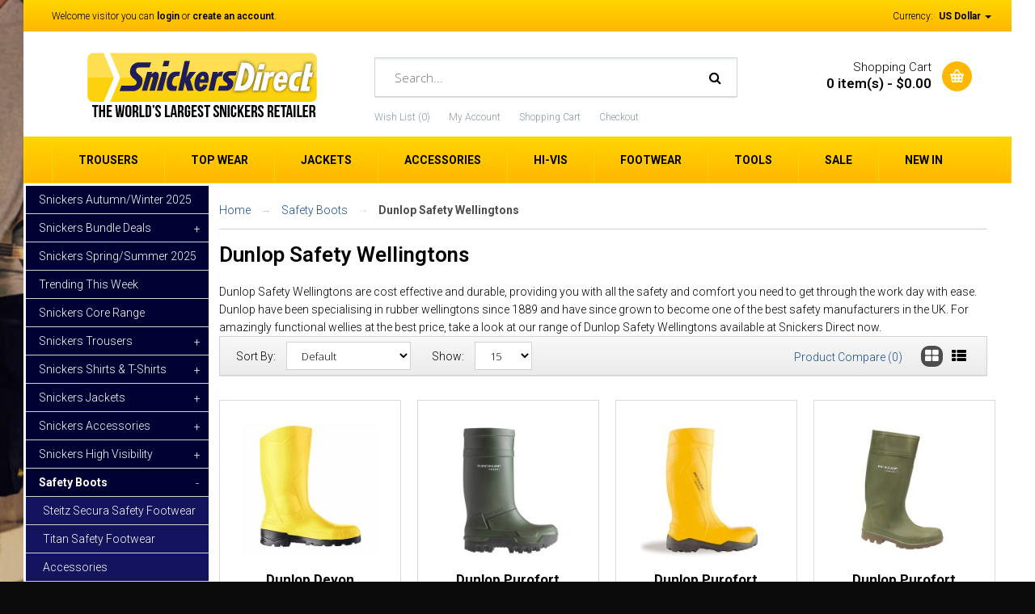

--- FILE ---
content_type: text/html; charset=utf-8
request_url: https://snickersdirect.com/safety-boots-and-work-boots/dunlop-safety-wellingtons
body_size: 27395
content:
<!DOCTYPE html>
<!--[if IE 7]> <html lang="en" class="ie7 responsive"> <![endif]-->
<!--[if IE 8]> <html lang="en" class="ie8 responsive"> <![endif]-->
<!--[if IE 9]> <html lang="en" class="ie9 responsive"> <![endif]-->
<!--[if !IE]><!--> <html lang="en" class="responsive"> <!--<![endif]-->
<head>

              <style type="text/css">
                li.os-image-main{list-style-type:none!important;}                
              </style>
			              


              <script type="text/javascript">
              function ShowCategoriesMobile() {
                document.getElementById("column-left").style.display = "block";
                document.getElementById("ShowCategoriesToggle").style.display = "none";
                document.getElementById("HideCategoriesToggle").style.display = "block";
              }

              function HideCategoriesMobile() {
                document.getElementById("column-left").style.display = "none";
                document.getElementById("HideCategoriesToggle").style.display = "none";
                document.getElementById("ShowCategoriesToggle").style.display = "block";
              }

              </script>

			      

              <style>

                span.os-model{display:none!important;}

                .sale{
                left:15px!important;
                top:15px!important;
                }

                body{
                  background-color:#0B0B0B!important;
                }

                @font-face {
                    font-family: 'Mikro';
                    src: url('/web/fonts/Mikro-Bold.woff2') format('woff2'),
                        url('/web/fonts/Mikro-Bold.woff') format('woff');
                    font-weight: bold;
                    font-style: normal;
                    font-display: swap;
                }

                @font-face {
                    font-family: 'Mikro';
                    src: url('/web/fonts/Mikro-Black.woff2') format('woff2'),
                        url('/web/fonts/Mikro-Black.woff') format('woff');
                    font-weight: 900;
                    font-style: normal;
                    font-display: swap;
                }

                @font-face {
                    font-family: 'Mikro';
                    src: url('/web/fonts/Mikro-Medium.woff2') format('woff2'),
                        url('/web/fonts/Mikro-Medium.woff') format('woff');
                    font-weight: 500;
                    font-style: normal;
                    font-display: swap;
                }

/* ================================================================================================================ */

                GLOBAL SITE OVERRIDES

/* ================================================================================================================ */

@media only screen and (min-width:600px){
#disley{z-index:0!important; position:relative;}
ul.megamenu > li.active > .sub-menu{z-index:13000!important; position:absolute;}}

@media only screen and (min-width:700px){
.product-info .price::after {
    content: 'SPECIAL OFFER';
    position: absolute;
    float: right;
    right: 25px;
    top: 106px;
    background: #FFE610;
    color: #000;
    padding: 6px 20px;
    border-radius: 30px;
    font-weight: bold;
   }
}

@media only screen and (max-width:600px){
.product-info .price::after {
    content: 'SPECIAL OFFER';
    position: absolute;
    float: right;
    right: 9px;
    top: 106px;
    background: #FFE610;
    color: #000;
    padding: 6px 20px;
    border-radius: 30px;
    font-weight: bold;
   }
}


.breadcrumb{display:block!important}

.os-success{display:none!important;}
.os-loading{display:none!important;}
.os-hr{display:none;}
.product-info .options h2{display:none!important;}
.product-info .options{padding-bottom:20px!important;}

.deliveryTime{display:none!important;}

section#nd-control{background: #fee600; margin-top: 20px; margin-bottom: -10px; padding: 15px;}
@media only screen and (max-width:600px){
section#nd-control{padding-right:15%!important;}

.share{display:none!important;}

}
.addSizingAdvice{padding-top:10px;}
a.sizingAdviceSlim{color:#000; font-size:12px;}
.learn-more{color:#000;font-size:12px; padding-left:5px; text-decoration:underline;}
.sizingAdviceSlim img {vertical-align:middle; padding-right:5px;}

                .skipto{text-decoration:underline!important;}

                @media only screen and (max-width:600px){

                .product-grid .product .product-overflow{padding:20px 0px!important;}

                }

                .button, .btn{border-radius:0px!important;}

                @media only screen and (max-width:600px){
                .hide-desktop{display:none;}
                }

                .ul.megamenu > li > .sub-menu{z-index:99999!important;}
                ul.megamenu{z-index:99999!important;}

                .product-info .cart .add-to-cart .quantity #q_up{border-radius:0px!important; padding-top:2px;}
                .product-info .cart .add-to-cart .quantity #q_down{border-radius:0px!important; padding-top:3px;}

                @media only screen and (max-width:600px){
                .product-info .cart .add-to-cart .quantity #q_up{padding-top:3px;}
                .product-info .cart .add-to-cart .quantity #q_down{padding-top:4px;}
                }

                span.promo-text {
                    display: block;
                    width: 100%;
                    height: 34px;
                    background: #ffe600;
                    position: absolute;
                    z-index: 999;
                    top: 0;
                    left: 0;
                    text-align: center;
                    text-transform: uppercase;
                    font-weight: 600;
                    line-height: 34px;
                    font-size: 1.35rem;
                }

                @media only screen and (max-width:600px){
                  span.promo-text {
                    font-size:1rem;
                  }
                }

/* ================================================================================================================ */

                GLOBAL SITE OVERRIDES END

/* ================================================================================================================ */

                *{border-radius:0px!important; -webkit-border-radius:0px!important;}
                a.btn.btn-primary.button-checkout{padding:10px 24px!important;}
                a.button{padding:10px 24px; font-weight:500!important;}
                .product-info .cart .add-to-cart input{font-weight:500!important; text-transform:uppercase;}
                #top #cart_block .cart-heading .cart-icon{border-radius:50%!important;}
                .sale{border-radius:50%!important;}

                @media only screen and (min-width:600px){
                ul.megamenu > li > .sub-menu{padding-top:0px!important;}
                ul.megamenu .sub-menu .content > .row{padding:30px!important;}
                ul.megamenu li .sub-menu .content{border-radius:0px!important;}
                }

                .buttons .btn{padding-top:10px!important; padding-bottom:10px!important;}

                @media only screen and (max-width:600px){
                body {overflow-x: hidden; width: 100%; background:#ffffff!important; }}

                .footer ul li a:before{display:none!important;}

                @media only screen and (min-width:600px){
                .footer .container > div > .row{padding-left:40px!important;}}

                .product-grid .product .only-hover .button{border-radius:0px!important; padding-top:10px; padding-bottom:10px;}
                .product-grid .product{margin-bottom:0px!important;}
                .product-grid .product .product-overflow{border-radius:0px!important;}
                select{border-radius:0px!important;}
                div#tab-description{border-radius:0px!important;}

                @media only screen and (max-width: 600px) { div#camera_wrap_22 { display:none!important;}}
                @media only screen and (min-width: 600px) { div#camera_wrap_23 { display:none!important;}}
                @media only screen and (max-width: 600px) { .responsive .camera_wrap .owl-controls .owl-pagination { display:block!important;}}
                @media only screen and (max-width: 600px) { .camera_wrap .owl-controls .owl-pagination { right:20px!important;}}

                #top #header-center{padding:0px!important;}
                @media only screen and (max-width: 600px) { #top #header-center{padding: 0px 15px 0px 15px!important;}}
                #top .search_form input{border-radius:0px;}

                .product-info .cart .add-to-cart input{border-radius:0px!important;}
                .product-info .options h2{display:inline;}

                @media only screen and (max-width: 600px) { .box{margin-top:0px!important;}}
                .product-grid .product .name a:hover{color:#000000!important;}

                @media screen and (max-width:600px){.megamenuToogle-wrapper{border:none!important;}}

                @media screen and (max-width:600px){.responsive .camera_wrap{display:none!important;}}

                ul.box-filter > li{color:#000!important;}
                #button-filter{border-radius:0px!important; -webkit-border-radius:0px!important;height:32px; padding-top:8px;}

                @media only screen and (max-width:600px){.box.box-with-categories{display:block!important; padding-left:14px;}}
                @media only screen and (min-width:700px){#ShowCategoriesToggle{display:none!important;}}

                @media only screen and (max-width:600px){div#FilterSettings{padding:20px; padding-top:0px; margin: 20px 0px!important; border:solid 1px #ddd;}}
                #ShowCategoriesToggle{width:94%; background:#000;padding:8px;font-size:16px;border:none;color:#fff!important; border-radius:3px;}
                #HideCategoriesToggle{width:94%; background:#000;padding:8px;font-size:16px;border:none;color:#fff!important; border-radius:3px;}

                .responsive ul.megamenu>li.with-sub-menu .open-menu{padding-top:9px!important;}
                .responsive ul.megamenu>li.active .close-menu{padding-top:12px!important;}

                .box-category ul li .head{width:100%!important;}
                .box-category ul li .head a{width:100%!important;}
                .box-category ul li .head .collapsed .plus{float:right!important;}
                .box-category ul li .head a .minus{float:right!important;}

                @media only screen and (min-width:720px){
                #top .logo{padding-top:9px!important;}
                div#header-left{width:35%!important;}
                div#header-center{width:38%!important;}

                }

                span.new-product-label {
                    position: absolute;
                    z-index: 999;
                    right: 15px;
                    float: right;
                    top: 15px;
                    padding: 1px 14px;
                    font-size: 13px;
                    font-weight: 500;
                    background: #ffe600;
                    border-radius:30px!important;
                    color:#000!important;
                    }

              @media only screen and (max-width:600px){
                span.new-product-label {
                  right:10px!important;
                  top:10px!important;
                  font-size:11px;
                  padding: 1px 8px;
                }
              }

              @media only screen and (max-width:600px){
              .adroll_consent_banner .adroll_consent_notice{height:140px!important;}
              .adroll_consent_banner{width:100%!important;}
              }

              @media only screen and (max-width:600px){
              .breadcrumb ul{display:none!important;}


              .product-filter.clearfix{border-radius:0px!important; padding-bottom:12px!important; padding-top:8px;}
              .product-filter .list-options select{margin:0px!important;}
              .product-filter .options{display:none!important;}
              .product-filter .list-options .sort{width:60%!important;}
              .product-filter .list-options .limit{margin-left:65%!important; margin-top:4px!important; position:absolute;}
              ul.box-filter > li > span{font-weight:400!important;}

              .breadcrumb ul{display:none!important;}

              }

              .product-list .name-desc .description{display:none!important;}

              #disley{z-index:10!important;}

              .os-danger{margin-top:20px;}

              #FilterSettings{padding-bottom:30px;}

              /* FILTER BUTTON STYLES */

              #ShowCategoriesToggle{width:94%; background:#000; padding: 8px; font-size:16px;}
              @media screen and (min-width:700px){#ShowCategoriesToggle{display:none;}}

              #HideCategoriesToggle{width:94%; background:#000; padding: 8px; font-size:16px;}
              @media screen and (min-width:700px){#HideCategoriesToggle{display:none;}}

              @media screen and (max-width:700px){.box-with-categories{display:none!important;}}

              .box-heading{border-radius:0px!important; -webkit-border-radius:0px!important;}

              @media screen and (max-width:600px){label.filter-name{width:85%;}}
              @media screen and (min-width:700px){label.filter-name{width:80%;}}

              .tags_product{display:none!important;}

              .clear-filter{background:#000!important;color:#fff!important;}
              a.clear-filter{color:#fff!important;}
              a.clear-filter:hover{color:#fff!important;}
              .clear-filter:hover{background:#000!important;color:#fff!important;}
              .clear-filter:active{background:#000!important;color:#fff!important;}

              .rating i.active{content:url(/web/rating_star_active.png); height:14px;}
              .rating i{content:url(/web/rating_star.png); height:14px;}

              @media only screen and (max-width:600px){

              .megamenu-pattern .container{padding:0px!important;}
              .responsive ul.megamenu .sub-menu .content .row > div{padding:0px!important;}
              .responsive ul.megamenu li .sub-menu .content{padding-top:0px; padding-bottom:0px;}
              li.megamenu-link{padding:16px 20px; border-top: solid 1px #d9d7d7; font-size:14px;}
              .megamenu-link a{height:100%!important; padding:6px 4px; display:block;}
              .responsive ul.megamenu > li > a strong{font-size:15px!important;}
              .mm-hm{display:none!important;}
              #top .header-links li a{font-size:13px!important;}
              }

              .product-grid .product:before{border:none!important; background:#fff!important;}
              .product-grid .product:after{border:none!important; background:#fff!important;}

              @media only screen and (min-width:700px){ .product-overflow.clearfix{ min-height:440px!important; }}
              @media only screen and (max-width:600px){ .product-overflow.clearfix{ min-height:365px!important; }}

              .product-filter.clearfix{border-radius:0px!important;}

              @media only screen and (max-width:600px){
              #mfilter-content-container .product-list{display:none!important;}
              }


              </style>
			  


<script id="mcjs">!function(c,h,i,m,p){m=c.createElement(h),p=c.getElementsByTagName(h)[0],m.async=1,m.src=i,p.parentNode.insertBefore(m,p)}(document,"script","https://chimpstatic.com/mcjs-connected/js/users/afe8c7480812c6a5a9e6985b1/acf14d7a3e18dffff5fee12cf.js");</script>

			      

	<title>Dunlop Safety Wellingtons</title>
	<base href="https://snickersdirect.com/" />

	<!-- Google tag (gtag.js) -->
	<script async src="https://www.googletagmanager.com/gtag/js?id=AW-1072350278">
	</script>
	<script>
	  window.dataLayer = window.dataLayer || [];
	  function gtag(){dataLayer.push(arguments);}
	  gtag('js', new Date());

	  gtag('config', 'AW-1072350278');
	</script>

	<!-- Google tag (gtag.js) -->
	<script async src="https://www.googletagmanager.com/gtag/js?id=G-WWCLF89QJM"></script>
	<script>
	  window.dataLayer = window.dataLayer || [];
	  function gtag(){dataLayer.push(arguments);}
	  gtag('js', new Date());

	  gtag('config', 'G-WWCLF89QJM');
	</script>

	<!-- Meta Pixel Code -->
	<script>
	!function(f,b,e,v,n,t,s)
	{if(f.fbq)return;n=f.fbq=function(){n.callMethod?
	n.callMethod.apply(n,arguments):n.queue.push(arguments)};
	if(!f._fbq)f._fbq=n;n.push=n;n.loaded=!0;n.version='2.0';
	n.queue=[];t=b.createElement(e);t.async=!0;
	t.src=v;s=b.getElementsByTagName(e)[0];
	s.parentNode.insertBefore(t,s)}(window, document,'script',
	'https://connect.facebook.net/en_US/fbevents.js');
	fbq('init', '112335109436647');
	fbq('track', 'PageView');
	</script>
	<noscript><img height="1" width="1" style="display:none"
	src="https://www.facebook.com/tr?id=112335109436647&ev=PageView&noscript=1"
	/></noscript>
	<!-- End Meta Pixel Code -->

	<style>

	@media screen and (max-width:600px){.responsive ul.megamenu > li > a{padding-top:18px!important; padding-bottom:18px!important;}}
	@media screen and (max-width:600px){.responsive ul.megamenu > li.with-sub-menu .open-menu:before{font-size:19px!important;}}
	@media screen and (max-width:600px){.responsive ul.megamenu > li > a strong{font-size:15px!important;}}

	@media screen and (max-width:991px){
		.responsive ul.megamenu > li.with-sub-menu .open-menu{width:100%!important;}
		.responsive ul.megamenu > li.with-sub-menu .open-menu:before{float:right!important;}
		.responsive ul.megamenu > li.active .close-menu{width:100%!important; padding-right:20px!important;}
		.responsive ul.megamenu > li.active .close-menu:before{float:right!important;}
	}

	@media screen and (max-width:600px){.product-grid .product .product-overflow{padding:20px 0px!important;}}

	</style>

	<!-- Meta -->
	<meta charset="utf-8">
	<meta http-equiv="X-UA-Compatible" content="IE=edge,chrome=1" />
		<meta name="viewport" content="width=device-width, initial-scale=1.0">
			<meta name="description" content="Dunlop Safety Wellingtons for sale at Snickers Direct. Buy cheap Dunlop wellies now." />
			<meta name="keywords" content="Dunlop Safety Wellingtons" />
	
		<link href="https://snickersdirect.com/dunlop-safety-wellingtons" rel="canonical" />
		<link href="https://snickersdirect.com/dunlop-safety-wellingtons?page=2" rel="next" />
	
	<!-- Google Fonts -->
	<link href="//fonts.googleapis.com/css?family=Open+Sans:800,700,600,500,400,300" rel="stylesheet" type="text/css">
	<link href="//fonts.googleapis.com/css?family=Roboto:800,700,600,500,400,300" rel="stylesheet" type="text/css">

	<link rel="stylesheet" type="text/css" href="catalog/view/theme/smarti/css/bootstrap.css" />
<link rel="stylesheet" type="text/css" href="catalog/view/theme/smarti/css/stylesheet.css" />
<link rel="stylesheet" type="text/css" href="catalog/view/theme/smarti/css/custom_styles.css" />
<link rel="stylesheet" type="text/css" href="catalog/view/theme/smarti/css/responsive.css" />
<link rel="stylesheet" type="text/css" href="catalog/view/theme/smarti/css/menu.css" />
<link rel="stylesheet" type="text/css" href="catalog/view/theme/smarti/css/owl.carousel.css" />
<link rel="stylesheet" type="text/css" href="catalog/view/javascript/font-awesome/css/font-awesome.min.css" />
<style type="text/css">
					body,
		.dropdown-menu,
		textarea, 
		input[type="text"], 
		input[type="password"], 
		input[type="datetime"], 
		input[type="datetime-local"], 
		input[type="date"], 
		input[type="month"], 
		input[type="time"], 
		input[type="week"], 
		input[type="number"], 
		input[type="email"], 
		input[type="url"], 
		input[type="search"], 
		input[type="tel"], 
		input[type="color"], 
		.uneditable-input,
		select,
		.search_form .button-search,
		.search_form .button-search2,
		.product-filter .options .button-group button,
		.custom-footer .pattern {
			color: #000000;
		}
		
		.ui-autocomplete li a {
			color: #000000 !important;
		}
				
				a,
		.dropdown-menu a,
		.vertical ul.megamenu > li > a,
		.filter-product .filter-tabs ul > li.active > a,
		.filter-product .filter-tabs ul > li.active > a:hover,
		.filter-product .filter-tabs ul > li.active > a:focus {
			color: #144E95;
		}
		
		@media (max-width: 960px) {
			.responsive ul.megamenu > li > a {
				color: #144E95 !important;
			}
		}
		
		@media (max-width: 767px) {
     		.responsive ul.megamenu li .sub-menu .content .hover-menu .menu ul li a, 
     		.responsive ul.megamenu li .sub-menu .content .static-menu .menu ul li a {
     		     color: #144E95;
     		}
		}
				
				a:hover,
		.box-category ul li a.active,
		.product-list .actions > div ul,
		.product-grid .product .only-hover ul li a span,
		.hover-product .only-hover ul li a span,
		.product-list .name-desc .rating-reviews .reviews span,
		.product-list .actions > div ul,
		.main-content .content > ul li:before,
		.breadcrumb .container ul li:before,
		.category-wall .name a,
		.breadcrumb ul li:last-child a,
		ul.megamenu li .sub-menu .content .static-menu a.main-menu,
		.vertical ul.megamenu > li:hover > a {
			color: #4d4d4d;
		}
		
		.product-filter .options .button-group button:hover, 
		.product-filter .options .button-group .active {
			background: #4d4d4d;
		}
				
				.customfooter-panels2 .customfooter-panel .heading + .content,
		textarea, 
		input[type="text"], 
		input[type="password"], 
		input[type="datetime"], 
		input[type="datetime-local"], 
		input[type="date"], 
		input[type="month"], 
		input[type="time"], 
		input[type="week"], 
		input[type="number"], 
		input[type="email"], 
		input[type="url"], 
		input[type="search"], 
		input[type="tel"], 
		input[type="color"], 
		.uneditable-input,
		select,
		.col-sm-3 .box .box-content,
		.col-sm-4 .box .box-content,
		.col-md-3 .box .box-content,
		.col-md-4 .box .box-content,
		.col-sm-3 .blog-latest > div,
		.col-sm-4 .blog-latest > div,
		.col-md-3 .blog-latest > div,
		.col-md-4 .blog-latest > div,
		.box-category > ul > li,
		.box-category ul li ul li,
		.product-filter,
		.product-info .description, 
		.product-info .price, 
		.product-info .options, 
		.product-info .cart,
		.breadcrumb ul,
		#main .artblock,
		#main .artblock .name,
		#main .artblock .article-meta,
		.review-list .text,
		.mini-cart-info td,
		ul.megamenu li .sub-menu .content,
		ul.megamenu .sub-menu .content > .border,
		.dropdown-menu,
		.product-list .name-desc .rating-reviews,
		.vertical .megamenu-wrapper {
		     border-color: #d2d2d2;
		}
		
		.review-list .text:before,
		ul.megamenu > li > .sub-menu > .content > .arrow:before,
		#top-bar .dropdown-menu:before,
		#top #cart_block .dropdown-menu:before {
		     border-bottom-color: #d2d2d2;
		}
		
		.vertical ul.megamenu > li > .sub-menu > .content > .arrow:before {
		     border-right-color: #d2d2d2;
		}
				
				.product-list .name-desc .name a,
		ul.megamenu li .product .name a,
		.product-grid .product .name a {
		     color: #000000;
		}
				
				.product-list .name-desc .name a:hover,
		ul.megamenu li .product .name a:hover,
		.product-grid .product .name a:hover,
		.col-sm-3 .products .row > div .product .name a, 
		.col-sm-4 .products .row > div .product .name a, 
		.col-md-3 .products .row > div .product .name a, 
		.col-md-4 .products .row > div .product .name a {
		     color: #ffd500;
		}
				
				.compare-info .price-new, 
		.product-grid .product .price, 
		.hover-product .price,
		.product-list .actions > div .price,
		.product-info .price .price-new,
		ul.megamenu li .product .price,
		.mini-cart-total td:last-child,
		.cart-total table tr td:last-child,
		.mini-cart-info td.total,
		#quickview .price .price-new {
			color: #1a1a1a;
		}
		
		.ui-autocomplete li span.price {
			color: #1a1a1a !important;
		}
				
				.product-list .actions > div .price .price-new,
		.product-grid .product .price .price-new,
		.compare-info .price-new {
		     color: #d90000;
		}
				
				
				.breadcrumb h1 {
		     color: #000000;
		}
				
				.box .box-heading {
		     color: #000000;
		}
				
				.box .box-content {
		     position: relative;
		     padding-top: 20px !important;
		}
		
		.box .box-heading {
		     margin-bottom: 20px;
		}
		
		.box .strip-line {
		     display: none;
		}
		
     		          	     .box {
          	          padding-top: 20px;
          	     }
          	     
               	.box .box-heading {
               	     margin-bottom: 10px;
               	     padding-bottom: 10px;
               	     border-bottom: 2px solid #e4e4e4;
               	}
               	
               	@media (max-width: 767px) { 
               	     .responsive .box .box-heading {
               	          margin-bottom: 0px;
               	     }
               	}
		     				
				body {
			background: #dbdbdb;
		}
				
				
				.product-grid .product .product-overflow ,
		.product-grid .product:before,
		.product-grid .product:after,
		.product-list > div .product-list-overflow,
		.product-list > div:before,
		.product-list > div:after,
		ul.megamenu li .product .product-overflow,
		ul.megamenu li .product:before,
		ul.megamenu li .product:after,
		.product-style-1 .product-grid .product .product-overflow,
		.product-style-2 .product-grid .product .product-overflow {
			border-color: #d9d9d9;
		}
		
		.product-list .actions > div:before,
		.product-style-2 .product-grid .product .name:before {
		     background: #d9d9d9;
		}
				
				.product-grid .product:hover .product-overflow,
		.product-list > div:hover .product-list-overflow,
		ul.megamenu li .product:hover .product-overflow {
			background: #ffffff; /* Old browsers */
			background: -moz-linear-gradient(top,  #ffffff 66%, #f1f6ed 100%); /* FF3.6+ */
			background: -webkit-gradient(linear, left top, left bottom, color-stop(66%,#ffffff), color-stop(100%,#f1f6ed)); /* Chrome,Safari4+ */
			background: -webkit-linear-gradient(top,  #ffffff 66%,#f1f6ed 100%); /* Chrome10+,Safari5.1+ */
			background: -o-linear-gradient(top,  #ffffff 66%,#f1f6ed 100%); /* Opera 11.10+ */
			background: -ms-linear-gradient(top,  #ffffff 66%,#f1f6ed 100%); /* IE10+ */
			background: linear-gradient(to bottom,  #ffffff 66%,#f1f6ed 100%); /* W3C */
			filter: progid:DXImageTransform.Microsoft.gradient( startColorstr='#ffffff', endColorstr='#f1f6ed',GradientType=0 ); /* IE6-9 */
		}
		
		.product-style-1 .product-grid .product:hover .product-overflow {
		     background: #ffffff; /* Old browsers */
		     background: -moz-linear-gradient(top,  #f1f6ed 0%, #ffffff 25%, #ffffff 75%, #ffffff 75%, #f1f6ed 100%); /* FF3.6+ */
		     background: -webkit-gradient(linear, left top, left bottom, color-stop(0%,#f1f6ed), color-stop(25%,#ffffff), color-stop(75%,#ffffff), color-stop(75%,#ffffff), color-stop(100%,#f1f6ed)); /* Chrome,Safari4+ */
		     background: -webkit-linear-gradient(top,  #f1f6ed 0%,#ffffff 25%,#ffffff 75%,#ffffff 75%,#f1f6ed 100%); /* Chrome10+,Safari5.1+ */
		     background: -o-linear-gradient(top,  #f1f6ed 0%,#ffffff 25%,#ffffff 75%,#ffffff 75%,#f1f6ed 100%); /* Opera 11.10+ */
		     background: -ms-linear-gradient(top,  #f1f6ed 0%,#ffffff 25%,#ffffff 75%,#ffffff 75%,#f1f6ed 100%); /* IE10+ */
		     background: linear-gradient(to bottom,  #f1f6ed 0%,#ffffff 25%,#ffffff 75%,#ffffff 75%,#f1f6ed 100%); /* W3C */
		     filter: progid:DXImageTransform.Microsoft.gradient( startColorstr='#f3f9f8', endColorstr='#f3f9f8',GradientType=0 ); /* IE6-9 */
		}
		
		.product-grid .product:hover:before,
		.product-grid .product:hover:after,
		.product-list > div:hover:before,
		.product-list > div:hover:after,
		ul.megamenu li .product:hover:before,
		ul.megamenu li .product:hover:after {
		     background: #f1f6ed;
		}
				
				.product-grid .product:hover .product-overflow ,
		.product-grid .product:hover:before,
		.product-grid .product:hover:after,
		.product-list > div:hover .product-list-overflow,
		.product-list > div:hover:before,
		.product-list > div:hover:after,
		ul.megamenu li .product:hover .product-overflow,
		ul.megamenu li .product:hover:before,
		ul.megamenu li .product:hover:after {
			border-color: #d0e0bd;
		}
				
				.col-sm-3 .box .box-heading, 
		.col-sm-4 .box .box-heading, 
		.col-md-3 .box .box-heading, 
		.col-md-4 .box .box-heading {
			color: #ffffff;
					}
				
                    .col-sm-3 .box .box-heading, 
          .col-sm-4 .box .box-heading, 
          .col-md-3 .box .box-heading, 
          .col-md-4 .box .box-heading {
               background: #b2da35; /* Old browsers */
               background: -moz-linear-gradient(top,  #b2da35 14%, #9abe2d 87%); /* FF3.6+ */
               background: -webkit-gradient(linear, left top, left bottom, color-stop(14%,#b2da35), color-stop(87%,#9abe2d)); /* Chrome,Safari4+ */
               background: -webkit-linear-gradient(top,  #b2da35 14%,#9abe2d 87%); /* Chrome10+,Safari5.1+ */
               background: -o-linear-gradient(top,  #b2da35 14%,#9abe2d 87%); /* Opera 11.10+ */
               background: -ms-linear-gradient(top,  #b2da35 14%,#9abe2d 87%); /* IE10+ */
               background: linear-gradient(to bottom,  #b2da35 14%,#9abe2d 87%); /* W3C */
               filter: progid:DXImageTransform.Microsoft.gradient( startColorstr='#b2da35', endColorstr='#9abe2d',GradientType=0 ); /* IE6-9 */
          }
          		
				.col-sm-3 .box .box-heading, 
		.col-sm-4 .box .box-heading, 
		.col-md-3 .box .box-heading, 
		.col-md-4 .box .box-heading {
			border-color: #82a612;
						text-shadow: none;
					}
				
				.col-sm-3 .box:first-of-type .box-heading, 
		.col-sm-4 .box:first-of-type .box-heading, 
		.col-md-3 .box:first-of-type .box-heading, 
		.col-md-4 .box:first-of-type .box-heading {
			color: #ffd500;
		}
				
				.col-sm-3 .box:first-of-type .box-heading, 
		.col-sm-4 .box:first-of-type .box-heading, 
		.col-md-3 .box:first-of-type .box-heading, 
		.col-md-4 .box:first-of-type .box-heading {
		     background: #424242; /* Old browsers */
		     background: -moz-linear-gradient(top,  #424242 14%, #000000 87%); /* FF3.6+ */
		     background: -webkit-gradient(linear, left top, left bottom, color-stop(14%,#424242), color-stop(87%,#000000)); /* Chrome,Safari4+ */
		     background: -webkit-linear-gradient(top,  #424242 14%,#000000 87%); /* Chrome10+,Safari5.1+ */
		     background: -o-linear-gradient(top,  #424242 14%,#000000 87%); /* Opera 11.10+ */
		     background: -ms-linear-gradient(top,  #424242 14%,#000000 87%); /* IE10+ */
		     background: linear-gradient(to bottom,  #424242 14%,#000000 87%); /* W3C */
		     filter: progid:DXImageTransform.Microsoft.gradient( startColorstr='#424242', endColorstr='#000000',GradientType=0 ); /* IE6-9 */
		}
				
				.col-sm-3 .box:first-of-type .box-heading, 
		.col-sm-4 .box:first-of-type .box-heading, 
		.col-md-3 .box:first-of-type .box-heading, 
		.col-md-4 .box:first-of-type .box-heading {
			border-color: #000000;
		}
				
				textarea:focus,
		input[type="text"]:focus,
		input[type="password"]:focus,
		input[type="datetime"]:focus,
		input[type="datetime-local"]:focus,
		input[type="date"]:focus,
		input[type="month"]:focus,
		input[type="time"]:focus,
		input[type="week"]:focus,
		input[type="number"]:focus,
		input[type="email"]:focus,
		input[type="url"]:focus,
		input[type="search"]:focus,
		input[type="tel"]:focus,
		input[type="color"]:focus,
		.uneditable-input:focus {
			border-color: #ffb700;
		}
				
				textarea:focus,
		input[type="text"]:focus,
		input[type="password"]:focus,
		input[type="datetime"]:focus,
		input[type="datetime-local"]:focus,
		input[type="date"]:focus,
		input[type="month"]:focus,
		input[type="time"]:focus,
		input[type="week"]:focus,
		input[type="number"]:focus,
		input[type="email"]:focus,
		input[type="url"]:focus,
		input[type="search"]:focus,
		input[type="tel"]:focus,
		input[type="color"]:focus,
		.uneditable-input:focus {
		     -webkit-box-shadow: inset 0 1px 1px rgba(0, 0, 0, 0.075), 0 0 8px #ffd500;
		        -moz-box-shadow: inset 0 1px 1px rgba(0, 0, 0, 0.075), 0 0 8px #ffd500;
		             box-shadow: inset 0 1px 1px rgba(0, 0, 0, 0.075), 0 0 8px #ffd500;
		}
				
				
				
				
				#top-bar .container {
			color: #000000;
		}
				
				#top-bar .container > div > div > div > a,
		#top-bar .container > div > div > form > div > a {
			color: #000000;
		}
		
		#top-bar .dropdown .caret {
			border-top: 4px solid #000000;
		}
				
				#top-bar .background {
			background: #ffb700; /* Old browsers */
			background: -moz-linear-gradient(top, #ffb700 0%, #ffd500 0%, #ffb700 99%); /* FF3.6+ */
			background: -webkit-gradient(linear, left top, left bottom, color-stop(0%,#ffb700), color-stop(0%,#ffd500), color-stop(99%,#ffb700)); /* Chrome,Safari4+ */
			background: -webkit-linear-gradient(top, #ffb700 0%,#ffd500 0%,#ffb700 99%); /* Chrome10+,Safari5.1+ */
			background: -o-linear-gradient(top, #ffb700 0%,#ffd500 0%,#ffb700 99%); /* Opera 11.10+ */
			background: -ms-linear-gradient(top, #ffb700 0%,#ffd500 0%,#ffb700 99%); /* IE10+ */
			background: linear-gradient(to bottom, #ffb700 0%,#ffd500 0%,#ffb700 99%); /* W3C */
		}
				
				#top .header-links li a {
			color: #8c9aa2;
		}
				
				#top #cart_block .cart-heading .cart-icon {
			background: #ffb700; /* Old browsers */
			background: -moz-linear-gradient(top, #ffb700 0%, #ffb700 0%, #ffb700 99%); /* FF3.6+ */
			background: -webkit-gradient(linear, left top, left bottom, color-stop(0%,#ffb700), color-stop(0%,#ffb700), color-stop(99%,#ffb700)); /* Chrome,Safari4+ */
			background: -webkit-linear-gradient(top, #ffb700 0%,#ffb700 0%,#ffb700 99%); /* Chrome10+,Safari5.1+ */
			background: -o-linear-gradient(top, #ffb700 0%,#ffb700 0%,#ffb700 99%); /* Opera 11.10+ */
			background: -ms-linear-gradient(top, #ffb700 0%,#ffb700 0%,#ffb700 99%); /* IE10+ */
			background: linear-gradient(to bottom, #ffb700 0%,#ffb700 0%,#ffb700 99%); /* W3C */
		}
				
				#top #cart_block .cart-heading p {
			color: #000000;
		}
				
				#top #cart_block .cart-heading span {
			color: #000000;
		}
				
				
				.search_form .button-search, 
		.search_form .button-search2 {
			color: #000000;
		}
				
				
				ul.megamenu > li > a,
		.megamenuToogle-wrapper .container {
			color: #000000;
						text-shadow: none;
					}
		
		.megamenuToogle-wrapper .container > div span {
			background: #000000;
						box-shadow: none;
			-moz-box-shadow: none;
			-webkit-box-shadow: none;
					}
				
				
				.megamenu-wrapper,
		.megamenuToogle-wrapper {
			background: #ffb700; /* Old browsers */
			background: -moz-linear-gradient(top, #ffb700 0%, #ffd500 0%, #ffb700 99%); /* FF3.6+ */
			background: -webkit-gradient(linear, left top, left bottom, color-stop(0%,#ffb700), color-stop(0%,#ffd500), color-stop(99%,#ffb700)); /* Chrome,Safari4+ */
			background: -webkit-linear-gradient(top, #ffb700 0%,#ffd500 0%,#ffb700 99%); /* Chrome10+,Safari5.1+ */
			background: -o-linear-gradient(top, #ffb700 0%,#ffd500 0%,#ffb700 99%); /* Opera 11.10+ */
			background: -ms-linear-gradient(top, #ffb700 0%,#ffd500 0%,#ffb700 99%); /* IE10+ */
			background: linear-gradient(to bottom, #ffb700 0%,#ffd500 0%,#ffb700 99%); /* W3C */
		}
				
				ul.megamenu > li > a,
		.megamenu-wrapper,
		.megamenuToogle-wrapper {
			border-color: #ffd500;
		}
				
				ul.megamenu > li > a:hover, 
		ul.megamenu > li.active > a, 
		ul.megamenu > li.home > a, 
		ul.megamenu > li:hover > a {
			background: #ffb700; /* Old browsers */
			background: -moz-linear-gradient(top, #ffb700 0%, #ffd500 0%, #ffb700 99%); /* FF3.6+ */
			background: -webkit-gradient(linear, left top, left bottom, color-stop(0%,#ffb700), color-stop(0%,#ffd500), color-stop(99%,#ffb700)); /* Chrome,Safari4+ */
			background: -webkit-linear-gradient(top, #ffb700 0%,#ffd500 0%,#ffb700 99%); /* Chrome10+,Safari5.1+ */
			background: -o-linear-gradient(top, #ffb700 0%,#ffd500 0%,#ffb700 99%); /* Opera 11.10+ */
			background: -ms-linear-gradient(top, #ffb700 0%,#ffd500 0%,#ffb700 99%); /* IE10+ */
			background: linear-gradient(to bottom, #ffb700 0%,#ffd500 0%,#ffb700 99%); /* W3C */
		}
				
				ul.megamenu > li > a:hover, 
		ul.megamenu > li.active > a, 
		ul.megamenu > li.home > a, 
		ul.megamenu > li:hover > a {
			border-color: #ffd500;
		}
				
				.vertical .megamenuToogle-wrapper .container {
			color: #ffffff;
		}
				
				.vertical .megamenuToogle-wrapper {
			background: #23a3ce; /* Old browsers */
			background: -moz-linear-gradient(top, #23a3ce 0%, #12b8d0 0%, #23a3ce 99%); /* FF3.6+ */
			background: -webkit-gradient(linear, left top, left bottom, color-stop(0%,#23a3ce), color-stop(0%,#12b8d0), color-stop(99%,#23a3ce)); /* Chrome,Safari4+ */
			background: -webkit-linear-gradient(top, #23a3ce 0%,#12b8d0 0%,#23a3ce 99%); /* Chrome10+,Safari5.1+ */
			background: -o-linear-gradient(top, #23a3ce 0%,#12b8d0 0%,#23a3ce 99%); /* Opera 11.10+ */
			background: -ms-linear-gradient(top, #23a3ce 0%,#12b8d0 0%,#23a3ce 99%); /* IE10+ */
			background: linear-gradient(to bottom, #23a3ce 0%,#12b8d0 0%,#23a3ce 99%); /* W3C */
		}
				
				.vertical .megamenuToogle-wrapper {
			border-color: #3399b8;
		}
				
				.camera_wrap .owl-controls .owl-pagination span,
		.tp-bullets .bullet {
			background: #ffffff;
		}
				
				.camera_wrap .owl-controls .owl-pagination .active span,
		.tp-bullets .selected, 
		.tp-bullets .bullet:hover {
			background: #ffd500;
		}
				
				.sale {
			color: #ffffff;
		}
				
				.sale {
			background: #9abd2d; /* Old browsers */
			background: -moz-linear-gradient(top, #9abd2d 0%, #b2da35 0%, #9abd2d 99%); /* FF3.6+ */
			background: -webkit-gradient(linear, left top, left bottom, color-stop(0%,#9abd2d), color-stop(0%,#b2da35), color-stop(99%,#9abd2d)); /* Chrome,Safari4+ */
			background: -webkit-linear-gradient(top, #9abd2d 0%,#b2da35 0%,#9abd2d 99%); /* Chrome10+,Safari5.1+ */
			background: -o-linear-gradient(top, #9abd2d 0%,#b2da35 0%,#9abd2d 99%); /* Opera 11.10+ */
			background: -ms-linear-gradient(top, #9abd2d 0%,#b2da35 0%,#9abd2d 99%); /* IE10+ */
			background: linear-gradient(to bottom, #9abd2d 0%,#b2da35 0%,#9abd2d 99%); /* W3C */
		}
				
				.rating i {
			color: #c0c0c0;
		}
		
		.rating i, 
		.rating i:before {
		    background: -webkit-gradient(linear, left top, left bottom, from(#c0c0c0), to(#c0c0c0));
		    -webkit-background-clip: text;
		    -webkit-text-fill-color: transparent;
		    display: initial;
		}
				
				.rating i.active {
			color: #08b7ca;
		}
		
		.rating i.active, 
		.rating i.active:before {
		    background: -webkit-gradient(linear, left top, left bottom, from(#08b7ca), to(#08b7ca));
		    -webkit-background-clip: text;
		    -webkit-text-fill-color: transparent;
		    display: initial;
		}
				
				.button,
		.btn {
			color: #000000 !important;
		}
				
				.button,
		.btn {
			background: #ffb700; /* Old browsers */
			background: -moz-linear-gradient(top, #ffb700 0%, #ffd500 0%, #ffb700 99%); /* FF3.6+ */
			background: -webkit-gradient(linear, left top, left bottom, color-stop(0%,#ffb700), color-stop(0%,#ffd500), color-stop(99%,#ffb700)); /* Chrome,Safari4+ */
			background: -webkit-linear-gradient(top, #ffb700 0%,#ffd500 0%,#ffb700 99%); /* Chrome10+,Safari5.1+ */
			background: -o-linear-gradient(top, #ffb700 0%,#ffd500 0%,#ffb700 99%); /* Opera 11.10+ */
			background: -ms-linear-gradient(top, #ffb700 0%,#ffd500 0%,#ffb700 99%); /* IE10+ */
			background: linear-gradient(to bottom, #ffb700 0%,#ffd500 0%,#ffb700 99%); /* W3C */
		}
				
				.button,
		.btn {
			border-color: #ffb700;
		}
				
				.buttons .left .button, 
		.buttons .center .button,
		.btn-default,
		.input-group-btn .btn-primary,
		.button:hover,
		.btn:hover {
			color: #ffd500 !important;
		}
				
				.buttons .left .button, 
		.buttons .center .button,
		.btn-default,
		.input-group-btn .btn-primary,
		.button:hover,
		.btn:hover {
			background: #000000; /* Old browsers */
			background: -moz-linear-gradient(top, #000000 0%, #525252 0%, #000000 99%); /* FF3.6+ */
			background: -webkit-gradient(linear, left top, left bottom, color-stop(0%,#000000), color-stop(0%,#525252), color-stop(99%,#000000)); /* Chrome,Safari4+ */
			background: -webkit-linear-gradient(top, #000000 0%,#525252 0%,#000000 99%); /* Chrome10+,Safari5.1+ */
			background: -o-linear-gradient(top, #000000 0%,#525252 0%,#000000 99%); /* Opera 11.10+ */
			background: -ms-linear-gradient(top, #000000 0%,#525252 0%,#000000 99%); /* IE10+ */
			background: linear-gradient(to bottom, #000000 0%,#525252 0%,#000000 99%); /* W3C */
		}
				
				.buttons .left .button, 
		.buttons .center .button,
		.btn-default,
		.input-group-btn .btn-primary,
		.button:hover,
		.btn:hover {
			border-color: #525252;
		}
				
				.tab-content .prev-button, 
		.tab-content .next-button,
		.box > .prev, 
		.box > .next,
		.carousel-brands .owl-prev, 
		.carousel-brands .owl-next {
			background: #ffd500 !important; /* Old browsers */
			background: -moz-linear-gradient(top, #ffd500 0%, #ffd500 0%, #ffd500 99%) !important; /* FF3.6+ */
			background: -webkit-gradient(linear, left top, left bottom, color-stop(0%,#ffd500), color-stop(0%,#ffd500), color-stop(99%,#ffd500)) !important; /* Chrome,Safari4+ */
			background: -webkit-linear-gradient(top, #ffd500 0%,#ffd500 0%,#ffd500 99%) !important; /* Chrome10+,Safari5.1+ */
			background: -o-linear-gradient(top, #ffd500 0%,#ffd500 0%,#ffd500 99%) !important; /* Opera 11.10+ */
			background: -ms-linear-gradient(top, #ffd500 0%,#ffd500 0%,#ffd500 99%) !important; /* IE10+ */
			background: linear-gradient(to bottom, #ffd500 0%,#ffd500 0%,#ffd500 99%) !important; /* W3C */
		}
				
				.box-product .owl-pagination > div {
			background: #c0c0c0 !important; /* Old browsers */
			background: -moz-linear-gradient(top, #c0c0c0 0%, #c0c0c0 0%, #c0c0c0 99%) !important; /* FF3.6+ */
			background: -webkit-gradient(linear, left top, left bottom, color-stop(0%,#c0c0c0), color-stop(0%,#c0c0c0), color-stop(99%,#c0c0c0)) !important; /* Chrome,Safari4+ */
			background: -webkit-linear-gradient(top, #c0c0c0 0%,#c0c0c0 0%,#c0c0c0 99%) !important; /* Chrome10+,Safari5.1+ */
			background: -o-linear-gradient(top, #c0c0c0 0%,#c0c0c0 0%,#c0c0c0 99%) !important; /* Opera 11.10+ */
			background: -ms-linear-gradient(top, #c0c0c0 0%,#c0c0c0 0%,#c0c0c0 99%) !important; /* IE10+ */
			background: linear-gradient(to bottom, #c0c0c0 0%,#c0c0c0 0%,#c0c0c0 99%) !important; /* W3C */
		}
				
				.box-product .owl-pagination > div.active {
			background: #ffb700 !important; /* Old browsers */
			background: -moz-linear-gradient(top, #ffb700 0%, #ffd500 0%, #ffb700 99%) !important; /* FF3.6+ */
			background: -webkit-gradient(linear, left top, left bottom, color-stop(0%,#ffb700), color-stop(0%,#ffd500), color-stop(99%,#ffb700)) !important; /* Chrome,Safari4+ */
			background: -webkit-linear-gradient(top, #ffb700 0%,#ffd500 0%,#ffb700 99%) !important; /* Chrome10+,Safari5.1+ */
			background: -o-linear-gradient(top, #ffb700 0%,#ffd500 0%,#ffb700 99%) !important; /* Opera 11.10+ */
			background: -ms-linear-gradient(top, #ffb700 0%,#ffd500 0%,#ffb700 99%) !important; /* IE10+ */
			background: linear-gradient(to bottom, #ffb700 0%,#ffd500 0%,#ffb700 99%) !important; /* W3C */
		}
				
				
				
				.custom-footer .pattern,
		.custom-footer .pattern a,
		ul.contact-us li {
			color: #8a9094;
		}
				
				.custom-footer h4 {
			color: #37b1ce;
		}
				
				ul.contact-us li i,
		.tweets li:before {
			color: #3d3d3d;
		}
				
				.custom-footer .background,
		.standard-body .custom-footer .background {
			background: #2e2e2e;
		}
		
		.custom-footer .pattern {
			background: none;
		}
				
				
				.customfooter-panels > div .heading p span {
			color: #37b1ce;
		}
				
				.customfooter-panels > div .content .overflow-content,
		.customfooter-panels > div .content .overflow-content a {
			color: #8a9094;
		}
				
				
				
				.customfooter-panels .social-icons ul li a {
			background: #a9d032;
		}
				
				.customfooter-panels .contact-details > li p {
			color: #5dcfdd;
		}
				
				.customfooter-panels2 .customfooter-panel .heading {
			color: #ffffff;
					}
				
				.customfooter-panels2 .customfooter-panel .heading {
		     background: #12b8d0; /* Old browsers */
		     background: -moz-linear-gradient(top,  #12b8d0 14%, #23a3ce 87%); /* FF3.6+ */
		     background: -webkit-gradient(linear, left top, left bottom, color-stop(14%,#12b8d0), color-stop(87%,#23a3ce)); /* Chrome,Safari4+ */
		     background: -webkit-linear-gradient(top,  #12b8d0 14%,#23a3ce 87%); /* Chrome10+,Safari5.1+ */
		     background: -o-linear-gradient(top,  #12b8d0 14%,#23a3ce 87%); /* Opera 11.10+ */
		     background: -ms-linear-gradient(top,  #12b8d0 14%,#23a3ce 87%); /* IE10+ */
		     background: linear-gradient(to bottom,  #12b8d0 14%,#23a3ce 87%); /* W3C */
		     filter: progid:DXImageTransform.Microsoft.gradient( startColorstr='#12b8d0', endColorstr='#23a3ce',GradientType=0 ); /* IE6-9 */
		}
				
				.customfooter-panels2 .customfooter-panel .heading {
			border-color: #3399b8;
		}
				
				
				.customfooter-panels2 .social-icons ul li a {
			background-color: #a9d032;
		}
				
				.customfooter-panels2 .contact-details > li:nth-child(2n) {
			background-color: #5dcfdd;
		}
				
				.customfooter-panels2 .contact-details > li:nth-child(2n) {
			color: #3b3b3b;
		}
				
				
				
				
				
				
				
				.footer .pattern,
		.footer .pattern a {
			color: #ffffff;
		}
				
				.footer h4 {
			color: #ffffff;
		}
				
				.footer ul li a:before {
			color: #ffffff;
		}
				
				.footer .container > div > .row > div:before {
			background: #ffd500 !important;
		}
		
		div.rounded .background {
		     border-color: #ffd500;
		}
				
				.footer .background,
		.standard-body .footer .background {
			background: #242424;
		}
				
				
				
				
				.copyright .pattern,
		.copyright .pattern a {
			color: #ffd500;
		}
				
				.copyright .background,
		.standard-body .copyright .background {
		     border-top-color: #525252;
			background: #000000 !important; /* Old browsers */
			background: -moz-linear-gradient(top, #000000 0%, #525252 0%, #000000 99%) !important; /* FF3.6+ */
			background: -webkit-gradient(linear, left top, left bottom, color-stop(0%,#000000), color-stop(0%,#525252), color-stop(99%,#000000)) !important; /* Chrome,Safari4+ */
			background: -webkit-linear-gradient(top, #000000 0%,#525252 0%,#000000 99%) !important; /* Chrome10+,Safari5.1+ */
			background: -o-linear-gradient(top, #000000 0%,#525252 0%,#000000 99%) !important; /* Opera 11.10+ */
			background: -ms-linear-gradient(top, #000000 0%,#525252 0%,#000000 99%) !important; /* IE10+ */
			background: linear-gradient(to bottom, #000000 0%,#525252 0%,#000000 99%) !important; /* W3C */
		}
						
			body,
		.vertical ul.megamenu > li > a strong {
			font-size: 14px;
			font-weight: 300;
						font-family: Roboto;
					}
		
		@media (max-width: 991px) {
     		.responsive ul.megamenu > li > a strong {
     		     font-size: 14px !important;
     		     font-weight: 300 !important;
     		          		     font-family: Roboto !important;
     		          		     text-transform: none;
     		}
		}
		
		#top-bar .container, 
		#top .header-links li a,
		.sale,
		.product-grid .product .only-hover ul li a,
		.hover-product .only-hover ul li a {
			font-size: 12px;
		}
		
		ul.megamenu > li > a strong {
			font-size: 14px;
			font-weight: 700;
						font-family: Roboto;
									text-transform: uppercase;
					}
		
		.megamenuToogle-wrapper .container {		     
			font-weight: 700;
						font-family: Roboto;
									text-transform: uppercase;
					}
		
		.vertical ul.megamenu > li > a strong {
			font-weight: 300;
		}
		
		.product-grid .product .name a,
		.product-list .name-desc .name a,
		ul.megamenu li .product .name a {
		     font-weight: 700;
		     		}
		
		.product-grid .product .name a,
		ul.megamenu li .product .name a {
		     font-size: 17px;
		}
		
		.product-list .name-desc .name a {
		     font-size: 18px;
		}
		
		.box .box-heading,
		.customfooter-panels3 .customfooter-panel .content h3,
		.customfooter-panels3 .customfooter-panel .heading {
			font-size: 17px;
			font-weight: 400;
						font-family: Roboto;
								}

		.col-sm-3 .box .box-heading,
		.col-sm-4 .box .box-heading,
		.col-md-3 .box .box-heading,
		.col-md-4 .box .box-heading,
		.customfooter-panels2 .customfooter-panel .heading {
			font-size: 17px;
			font-weight: 400;
						font-family: Roboto;
									text-transform: uppercase;
					}
		
		.footer h4,
		.custom-footer h4 {
			font-size: 15px;
			font-weight: 600;
								}
		
		.breadcrumb h1 {
			font-size: 26px;
			font-weight: 600;
								}
		
		.button,
		.btn {
			font-size: 13px;
			font-weight: 600;
								}
		
				
		.product-grid .product .price,
		ul.megamenu li .product .price {
			font-size: 19px;
			font-weight: 300;
		}
		
		.product-info .price .price-new {
			font-size: 26px;
			font-weight: 300;
		}
		
		.product-list .actions > div .price {
			font-size: 26px;
			font-weight: 300;
		}
		
		.product-grid .product .price .price-old,
		.product-list .actions > div .price .price-old,
		.product-info .price .price-old {
			font-size: 16px;
			font-weight: 300;
		}
	</style>

<style type="text/css">
		 
	body { background-image:url(image/catalog/WEB_ASSETS/BACKGROUNDS/WEB_CAMPAIGN_SS23_1459_27022023_3.jpg);background-position:top left;background-repeat:no-repeat !important;background-attachment:fixed !important; }
			
				
		 
	.custom-footer .background, 
	.standard-body .custom-footer .background { background-image:url(image/catalog/bg-customfooter-toys.png);background-position:top center;background-repeat:no-repeat !important;background-attachment:scroll !important; }
			
	 
	.box .strip-line,
	.breadcrumb .container .strip-line { background-image:none !important; }
			
		 
	.footer .strip-line { background-image:url(image/catalog/bg-footer-heading-toys.png); }
	</style>

<style type="text/css">
     textarea, 
     input[type="text"], 
     input[type="password"], 
     input[type="datetime"], 
     input[type="datetime-local"], 
     input[type="date"], 
     input[type="month"], 
     input[type="time"], 
     input[type="week"], 
     input[type="number"], 
     input[type="email"], 
     input[type="url"], 
     input[type="search"], 
     input[type="tel"], 
     input[type="color"], 
     .uneditable-input,
     select,
     .dropdown-menu,
     .button,
     .btn,
     .button:before,
     .btn:before,
     .box > .prev, 
     .box > .next,
     .col-sm-3 .box .box-heading:before,
     .col-sm-4 .box .box-heading:before,
     .col-md-3 .box .box-heading:before,
     .col-md-4 .box .box-heading:before,
     .product-grid .product:before,
     .product-grid .product:after,
     .product-grid .product .product-overflow,
     .product-list > div .product-list-overflow,
     .product-list > div:before,
     .product-list > div:after,
     .product-filter,
     .product-filter:before,
     .product-filter .options .button-group button,
     .product-block,
     .customfooter-panels > div .content:before,
     .customfooter-panels > div .content:after,
     .customfooter-panels > div .content .overflow-content,
     .customfooter-panels .google-map,
     div.pagination-results ul li,
     .htabs a:before,
     .review-list .text,
     table.attribute,
     table.list,
     .wishlist-product table,
     .wishlist-info table,
     .compare-info,
     .cart-info table,
     .checkout-product table,
     .table,
     table.attribute thead:before,
     table.list thead:before,
     .wishlist-product table thead:before,
     .wishlist-info table thead:before,
     .compare-info thead:before,
     .cart-info table thead:before,
     .checkout-product table thead:before,
     .table thead:before,
     .manufacturer-list,
     .manufacturer-heading:before,
     .center-column .panel-heading,
     .center-column .panel-heading:before,
     .center-column .panel-body,
     .scrollup,
     .carousel-brands,
     .carousel-brands .owl-prev,
     .carousel-brands .owl-next,
     .megamenu-wrapper:before,
     .container-megamenu.container .megamenu-wrapper,
     .container-megamenu.container .megamenu-pattern,
     ul.megamenu li .sub-menu .content,
     ul.megamenu li .product:before,
     ul.megamenu li .product:after,
     ul.megamenu li .product .product-overflow,
     ul.manufacturer li a,
     ul.megamenu li .sub-menu .content .hover-menu .menu ul ul,
     .megamenuToogle-wrapper:before,
     .container-megamenu.container .megamenuToogle-wrapper,
     .container-megamenu.container .megamenuToogle-pattern,
     .modal-content,
     .customfooter-panels2 .customfooter-panel .heading:before,
     .footer-style-1 .footer .background-fixed,
     .footer-style-1 .footer .background-fixed:before,
     .menu-style-2 .megamenu-wrapper:before {
          border-radius: 10px;
          -webkit-border-radius: 10px;
          -moz-border-radius: 10px;
     }
     
     .container-megamenu.container ul.megamenu > li:first-child > a,
     ul.megamenu > li.home > a:before {
     	border-radius:         10px 0px 0px 10px;
     	-moz-border-radius:    10px 0px 0px 10px;
     	-webkit-border-radius: 10px 0px 0px 10px;
     }
     
     .ui-autocomplete {
          border-radius: 10px !important;
          -webkit-border-radius: 10px !important;
          -moz-border-radius: 10px !important;
     }
     
     .col-sm-3 .box .box-heading,
     .col-sm-4 .box .box-heading,
     .col-md-3 .box .box-heading,
     .col-md-4 .box .box-heading,
     .htabs a,
     .vertical.container-megamenu.container .megamenuToogle-wrapper,
     .vertical.container-megamenu.container .megamenuToogle-pattern,
     .customfooter-panels2 .customfooter-panel .heading {
          border-radius: 10px 10px 0px 0px;
          -moz-border-radius: 10px 10px 0px 0px;
          -webkit-border-radius: 10px 10px 0px 0px;
     }
     
     .ui-autocomplete li:first-child a {
          border-radius: 10px 10px 0px 0px !important;
          -moz-border-radius: 10px 10px 0px 0px !important;
          -webkit-border-radius: 10px 10px 0px 0px !important;
     }
     
     .col-sm-3 .box .box-content,
     .col-sm-4 .box .box-content,
     .col-md-3 .box .box-content,
     .col-md-4 .box .box-content,
     .center-column .tab-content,
     .vertical ul.megamenu > li:last-child,
     .customfooter-panels2 .customfooter-panel .heading + .content {
          border-radius: 0px 0px 10px 10px;
          -webkit-border-radius: 0px 0px 10px 10px;
          -moz-border-radius: 0px 0px 10px 10px;
     }
     
     .vertical ul.megamenu > li:first-child {
           border-radius: 0px;
           -webkit-border-radius:0px;
          -moz-border-radius: 0px;
     }
     
     .vertical .megamenu-wrapper {
          border-radius: 0px 0px 10px 10px !important;
          -webkit-border-radius: 0px 0px 10px 10px !important;
          -moz-border-radius: 0px 0px 10px 10px !important;
     }
     
     .ui-autocomplete li:last-child a {
          border-radius: 0px 0px 10px 10px !important;
          -webkit-border-radius: 0px 0px 10px 10px !important;
          -moz-border-radius: 0px 0px 10px 10px !important;
     }
     
     .product-info .cart .add-to-cart .quantity #q_up {
          border-radius: 0px 10px 0px 0px;
          -webkit-border-radius: 0px 10px 0px 0px;
          -moz-border-radius: 0px 10px 0px 0px;
     }
     
     .product-info .cart .add-to-cart .quantity #q_down {
          border-radius: 0px 0px 10px 0px;
          -webkit-border-radius: 0px 0px 10px 0px;
          -moz-border-radius: 0px 0px 10px 0px;
     }
     
     table.attribute thead td:first-child,
     table.list thead td:first-child,
     .wishlist-product table thead td:first-child,
     .wishlist-info table thead td:first-child,
     .compare-info thead td:first-child,
     .cart-info table thead td:first-child,
     .checkout-product table thead td:first-child,
     .table thead td:first-child {
         -moz-border-radius: 10px 0 0 0;
         -webkit-border-radius: 10px 0 0 0;
         border-radius: 10px 0 0 0;
     }
     
     table.attribute thead td:last-child,
     table.list thead td:last-child,
     .wishlist-product table thead td:last-child,
     .wishlist-info table thead td:last-child,
     .compare-info thead td:last-child,
     .cart-info table thead td:last-child,
     .checkout-product table thead td:last-child,
     .table thead td:last-child {
         -moz-border-radius: 0 10px 0 0;
         -webkit-border-radius: 0 10px 0 0;
         border-radius: 0 10px 0 0;
     }
     
     table.attribute thead td:only-child,
     table.list thead td:only-child,
     .wishlist-product table thead td:only-child,
     .wishlist-info table thead td:only-child,
     .compare-info thead td:only-child,
     .cart-info table thead td:only-child,
     .checkout-product table thead td:only-child,
     .table thead td:only-child {
         -moz-border-radius: 10px 10px 0 0;
         -webkit-border-radius: 10px 10px 0 0;
         border-radius: 10px 10px 0 0;
     }
     
     table.attribute tbody tr:last-child td:first-child,
     table.list tbody tr:last-child td:first-child,
     .wishlist-product table tbody tr:last-child td:first-child,
     .wishlist-info table tbody tr:last-child td:first-child,
     .compare-info tbody tr:last-child td:first-child,
     .cart-info table tbody tr:last-child td:first-child,
     .checkout-product table tbody tr:last-child td:first-child,
     .table tbody tr:last-child td:first-child {
         -moz-border-radius: 0 0 0 10px;
         -webkit-border-radius: 0 0 0 10px;
         border-radius: 0 0 0 4px;
     }
     
     table.attribute tbody tr:last-child td:last-child,
     table.list tbody tr:last-child td:last-child,
     .wishlist-product table tbody tr:last-child td:last-child,
     .wishlist-info table tbody tr:last-child td:last-child,
     .compare-info tbody tr:last-child td:last-child,
     .cart-info table tbody tr:last-child td:last-child,
     .checkout-product table tbody tr:last-child td:last-child,
     .table tbody tr:last-child td:last-child {
         -moz-border-radius: 0 0 10px 0;
         -webkit-border-radius: 0 0 10px 0;
         border-radius: 0 0 10px 0;
     } 
</style>

	
	
	
    <script type="text/javascript" src="catalog/view/theme/smarti/js/jquery-2.1.1.min.js"></script>
<script type="text/javascript" src="catalog/view/theme/smarti/js/jquery-migrate-1.2.1.min.js"></script>
<script type="text/javascript" src="catalog/view/theme/smarti/js/jquery.easing.1.3.js"></script>
<script type="text/javascript" src="catalog/view/theme/smarti/js/bootstrap.min.js"></script>
<script type="text/javascript" src="catalog/view/theme/smarti/js/twitter-bootstrap-hover-dropdown.js"></script>
<script type="text/javascript" src="catalog/view/theme/smarti/js/common.js"></script>
<script type="text/javascript" src="catalog/view/theme/smarti/js/tweetfeed.min.js"></script>

    
    
    <script type="text/javascript" src="catalog/view/theme/smarti/js/owl.carousel.min.js"></script>

        	<script type="text/javascript" src="catalog/view/theme/smarti/js/jquery-ui-1.10.4.custom.min.js"></script>
    
	<script type="text/javascript">
		var responsive_design = 'yes';
	</script>

	
	
<!-- added 21/04/21 BC
<script id="mcjs">!function(c,h,i,m,p){m=c.createElement(h),p=c.getElementsByTagName(h)[0],m.async=1,m.src=i,p.parentNode.insertBefore(m,p)}(document,"script","https://chimpstatic.com/mcjs-connected/js/users/afe8c7480812c6a5a9e6985b1/acf14d7a3e18dffff5fee12cf.js");</script> -->

	<!-- 	<script type="text/javascript">
    var script = document.createElement("script");
    script.async = true; script.type = "text/javascript";
    var target = 'https://www.clickcease.com/monitor/stat.js';
    script.src = target;
    var elem = document.head;
    elem.appendChild(script);
</script>
<noscript><a href="https://www.clickcease.com"><img src="https://monitor.clickcease.com/stats/stats.aspx" alt="Click Fraud Protection"/></a></noscript>

<!--Start of Tawk.to Script-->
<script type="text/javascript">
var Tawk_API=Tawk_API||{}, Tawk_LoadStart=new Date();
(function(){
var s1=document.createElement("script"),s0=document.getElementsByTagName("script")[0];
s1.async=true;
s1.src='https://embed.tawk.to/5880c0f9e8239e1d977e0320/default';
s1.charset='UTF-8';
s1.setAttribute('crossorigin','*');
s0.parentNode.insertBefore(s1,s0);
})();
</script>
<!--End of Tawk.to Script-->

<script type="text/javascript"> adroll_adv_id = "OCMWFYFXYNA5BDUM42A6M2"; adroll_pix_id = "E6D2PH5V5ZHI3ETSMSFFVM"; adroll_version = "2.0";  (function(w, d, e, o, a) { w.__adroll_loaded = true; w.adroll = w.adroll || []; w.adroll.f = [ 'setProperties', 'identify', 'track' ]; var roundtripUrl = "https://s.adroll.com/j/" + adroll_adv_id + "/roundtrip.js"; for (a = 0; a < w.adroll.f.length; a++) { w.adroll[w.adroll.f[a]] = w.adroll[w.adroll.f[a]] || (function(n) { return function() { w.adroll.push([ n, arguments ]) } })(w.adroll.f[a]) }  e = d.createElement('script'); o = d.getElementsByTagName('script')[0]; e.async = 1; e.src = roundtripUrl; o.parentNode.insertBefore(e, o); })(window, document); adroll.track("pageView"); </script> 	<!--[if lt IE 9]>
		<script src="http://html5shim.googlecode.com/svn/trunk/html5.js"></script>
		<script src="catalog/view/theme/smarti/js/respond.min.js"></script>
	<![endif]-->


                

											
</head>
<body class="product-category-268_307  search-style-1 menu-style-2">

																											




<div id="notification" class="modal fade">
    <div class="modal-dialog">
        <div class="modal-content">
            <div class="modal-header">
                <button type="button" class="close" data-dismiss="modal" aria-hidden="true">&times;</button>
                <h4 class="modal-title">Confirmation</h4>
            </div>
            <div class="modal-body">
                <p></p>
            </div>
            <div class="modal-footer">
                <button type="button" class="btn btn-default button-continue-shopping" data-dismiss="modal">Continue shopping</button>
                <a href="https://snickersdirect.com/index.php?route=checkout/checkout" class="btn btn-primary button-checkout">Checkout</a>
            </div>
        </div>
    </div>
</div>

<div id="quickview" class="modal fade bs-example-modal-lg">
    <div class="modal-dialog">
        <div class="modal-content">
            <div class="modal-header">
                <button type="button" class="close" data-dismiss="modal" aria-hidden="true">&times;</button>
                <h4 class="modal-title">Product</h4>
            </div>
            <div class="modal-body">
                <p></p>
            </div>
        </div>
    </div>
</div>


<div class="fixed-body">
	<div id="main" class="main-fixed">
		<!-- HEADER
			================================================== -->
		<header>
			<div class="background-header"></div>
			<div class="slider-header">
				<!-- Top Bar -->
				<div id="top-bar" class="fixed">
					<div class="background-top-bar"></div>
					<div class="background">
						<div class="shadow"></div>
						<div class="pattern">
							<div class="container">
								<div class="row">
									<!-- Top Bar Left -->
									<div class="col-sm-6">
										<!-- Welcome text -->
										<div class="welcome-text">
											Welcome visitor you can <a href="https://snickersdirect.com/index.php?route=account/login"><b>login</b></a> or <a href="https://snickersdirect.com/index.php?route=account/register"><b>create an account</b></a>.										</div>
									</div>

									<!-- Top Bar Right -->
									<div class="col-sm-6" id="top-bar-right">
										<form action="https://snickersdirect.com/index.php?route=common/currency/currency" method="post" enctype="multipart/form-data" id="currency_form">
	<!-- Currency -->
	<div class="dropdown">
		Currency:
														<a href="#" class="dropdown-toggle" data-hover="dropdown" data-toggle="dropdown">US Dollar <b class="caret"></b></a>
						<ul class="dropdown-menu">
		  		  <li><a href="javascript:;" onclick="$('input[name=\'code\']').attr('value', 'EUR'); $('#currency_form').submit();">Euro</a></li>
		  		  <li><a href="javascript:;" onclick="$('input[name=\'code\']').attr('value', 'GBP'); $('#currency_form').submit();">Pound Sterling</a></li>
		  		  <li><a href="javascript:;" onclick="$('input[name=\'code\']').attr('value', 'USD'); $('#currency_form').submit();">US Dollar</a></li>
		  		</ul>
	</div>
	
    <input type="hidden" name="code" value="" />
    <input type="hidden" name="redirect" value="https://snickersdirect.com/safety-boots-and-work-boots/dunlop-safety-wellingtons" />
</form>
									</div>
								</div>
							</div>
						</div>
					</div>
				</div>

				<!-- Top of pages -->
				<div id="top" class="fixed">
					<div class="background-top"></div>
					<div class="background">
						<div class="shadow"></div>
						<div class="pattern">
							<div class="container" style="padding-bottom: 14px; padding-top: 12px;">
								<div class="row">
									<!-- Header Left -->
									<div class="col-sm-5" id="header-left">
																				<!-- Logo -->
										<div class="logo"><a href="https://snickersdirect.com"><img src="https://snickersdirect.com/image/catalog/logo.png" title="Snickers Direct" alt="Snickers Direct" /></a></div>
																			</div>

									<!-- Header Center -->
									<div class="col-sm-4" id="header-center">
										<!-- Search -->
										<div class="search_form">
											<div class="button-search"></div>
											<input type="text" class="input-block-level search-query" name="search" placeholder="Search..." id="search_query" value="" />

																							<div id="autocomplete-results" class="autocomplete-results"></div>

												<script type="text/javascript">
												$(document).ready(function() {
													$('#search_query').autocomplete({
														delay: 0,
														appendTo: "#autocomplete-results",
														source: function(request, response) {
															$.ajax({
																url: 'index.php?route=search/autocomplete&filter_name=' +  encodeURIComponent(request.term),
																dataType: 'json',
																success: function(json) {
																	response($.map(json, function(item) {
																		return {
																			label: item.name,
																			value: item.product_id,
																			href: item.href,
																			thumb: item.thumb,
																			desc: item.desc,
																			price: item.price
																		}
																	}));
																}
															});
														},
														select: function(event, ui) {
															document.location.href = ui.item.href;

															return false;
														},
														focus: function(event, ui) {
													      	return false;
													   	},
													   	minLength: 2
													})
													.data( "ui-autocomplete" )._renderItem = function( ul, item ) {
													  return $( "<li>" )
													    .append( "<a>" + item.label + "<br><span class='price'>" + item.price + "</span></a>" )
													    .appendTo( ul );
													};
												});
												</script>
																					</div>

										<!-- Links -->
										<ul class="header-links">
											<li><a href="https://snickersdirect.com/index.php?route=account/wishlist" id="wishlist-total">Wish List (0)</a></li>
											<li><a href="https://snickersdirect.com/index.php?route=account/account">My Account</a></li>
											<li><a href="https://snickersdirect.com/index.php?route=checkout/cart">Shopping Cart</a></li>
											<li><a href="https://snickersdirect.com/index.php?route=checkout/checkout">Checkout</a></li>
										</ul>
									</div>

									<!-- Header Right -->
									<div class="col-sm-3" id="header-right">
										
<!-- Cart block -->
<div id="cart_block" class="dropdown">
	<div class="cart-heading dropdown-toogle" data-toggle="dropdown" data-hover="dropdown">
		<i class="cart-icon"></i> 
		<p>Shopping Cart</p>
		<span id="cart-total">0 item(s) - $0.00</span>
	</div>
	
	<div class="dropdown-menu" id="cart_content"><div id="cart_content_ajax">
				<div class="empty">Your shopping cart is empty!</div>
			</div></div>
</div>
									</div>
								</div>
							</div>

							
<div id="megamenu_5739285" class="container-megamenu  horizontal">
		<div class="megaMenuToggle">
		<div class="megamenuToogle-wrapper">
			<div class="megamenuToogle-pattern">
				<div class="container">
					<div><span></span><span></span><span></span></div>
					NAVIGATION				</div>
			</div>
		</div>
	</div>
		<div class="megamenu-wrapper">
		<div class="megamenu-pattern">
			<div class="container">
				<ul class="megamenu fade">
															<li class=' with-sub-menu hover' ><p class='close-menu'></p><p class='open-menu'></p><a href='javascript:;' class='clearfix' ><span><strong>Trousers</strong></span></a><div class="sub-menu" style="width:100%"><div class="content" style="background-image:url(image/catalog/FFF_64x64.png);background-position: top left;background-repeat: no-repeat;"><p class="arrow"></p><div class="row"><div class="col-sm-2  mobile-enabled"><ul class="list-unstyled">







<li class="megamenu-link mm-hm"><a href="/snickers-trousers" style="color:#000;text-decoration:underline;"><b>SNICKERS TROUSERS</b></a></li>









			<li class="megamenu-link"><a href="/snickers-trousers">All Work Trousers</a></li>









			<li class="megamenu-link"><a href="/Snickers-37.5-Trousers">37.5 Trousers</a></li>

			<li class="megamenu-link"><a href="/snickers-baselayer-bottoms">Baselayer Bottoms</a></li>








			<li class="megamenu-link"><a href="/snickers-denim-trousers">Denim Trousers</a></li>









			<li class="megamenu-link"><a href="/snickers-flexiwork-trousers">FlexiWork</a></li>









			<li class="megamenu-link"><a href="/snickers-trousers-snickers-floor-layers-trousers">Floorlayers</a></li>









      <li class="megamenu-link"><a href="/snickers-trousers/snickers-hi-viz-trousers">High Visibility</a></li>









			<li class="megamenu-link"><a href="/snickers-trousers/snickers-workwear-holster-trousers">Holster Pocket</a></li>









			<li class="megamenu-link"><a href="/snickers-trousers/snickers-trousers-non-holster">Non-Holster</a></li>









			<li class="megamenu-link"><a href="/snickers-trousers/snickers-non-knee-pad-trousers">Non-Kneepad</a></li>









			<li class="megamenu-link"><a href="/snickers-overalls-snickers-one-piece">Overalls &amp; Onepieces</a></li>









      <li class="megamenu-link"><a href="/snickers-painters-trousers">Painters</a></li>









			<li class="megamenu-link"><a href="/snickers-trousers/snickers-pirate-trousers">Pirate Trousers</a></li>









			<li class="megamenu-link"><a href="/snickers-trousers/snickers-ruffwork-trousers">RuffWork</a></li>









			<li class="megamenu-link"><a href="/snickers-shorts">Shorts</a></li>









			<li class="megamenu-link"><a href="/snickers-trousers/snickers-trousers-waterproof">Waterproof</a></li>









      <li class="megamenu-link"><a href="/snickers-trousers/snickers-womens-trousers">Womens</a></li>









      <li class="megamenu-link"><a href="/snickers-trousers/snickers-xtr-trousers">XTR Trousers</a></li>









		</ul></div><div class="col-sm-3  mobile-enabled"><ul class="list-unstyled">






			<li class="megamenu-link"><a href="/snickers-trousers/snickers-hi-viz-trousers" style="color:#000;text-decoration:underline;"><b>SNICKERS HI-VIS TROUSERS</b></a></li>






			<li class="megamenu-link"><a href="/snickers-trousers/snickers-hi-viz-trousers">All Hi-Vis Trousers</a></li>






			<li class="megamenu-link"><a href="/snickers-high-visibility/snickers-high-visibility-trousers/non-holster-high-visibility-trousers">Hi-Vis Non Holster</a></li>






			<li class="megamenu-link"><a href="/snickers-high-visibility/snickers-high-visibility-trousers/snickers-high-visibility-non-kneepad-trousers">Hi-Vis Non Kneepad</a></li>






			<li class="megamenu-link"><a href="/snickers-high-visibility/snickers-high-visibility-trousers/snickers-high-visibility-waterproof-trousers">Hi-Vis Waterproof</a></li>






			<li class="megamenu-link mm-hm"><a>&nbsp;</a></li>






			<li class="megamenu-link"><a href="/snickers-shorts" style="color:#000;text-decoration:underline;"><b>SNICKERS SHORTS</b></a></li>






			<li class="megamenu-link"><a href="/snickers-shorts">All Work Shorts</a></li>






			<li class="megamenu-link"><a href="/Snickers-37.5-Technology/Snickers-37.5-Shorts">37.5 Shorts</a></li>






			<li class="megamenu-link"><a href="/snickers-shorts/Snickers-Boxer-Shorts">Boxer Shorts</a></li>






			<li class="megamenu-link"><a href="/snickers-shorts/snickers-cotton-canvas-shorts">Cotton Canvas</a></li>






			<li class="megamenu-link"><a href="/snickers-high-visibility/snickers-high-visibility-shorts">Hi-Vis Shorts</a></li>






			<li class="megamenu-link"><a href="/snickers-shorts/snickers-holster-pocket-shorts">Holster Pocket</a></li>






			<li class="megamenu-link"><a href="/snickers-shorts/snickers-non-holster-shorts">Non-Holster</a></li>






			<li class="megamenu-link"><a href="/snickers-shorts/snickers-painters-shorts">Painters</a></li>






			<li class="megamenu-link"><a href="/snickers-shorts/snickers-pirate-trousers">Pirate</a></li>






			<li class="megamenu-link"><a href="/snickers-shorts/snickers-rip-stop-shorts">Rip Stop</a></li>





	
			<li class="megamenu-link"><a href="/snickers-shorts/snickers-stretch-shorts">Stretch Shorts</a></li>






</ul></div><div class="col-sm-3  mobile-enabled"><ul class="list-unstyled">


			<li class="megamenu-link"><a style="color:#000;text-decoration:underline;"><b>SNICKERS TROUSERS BY STYLE</b></a></li>


			<li class="megamenu-link"><a href="/snickers-slim-fit-trousers">Slim Fit</a></li>

			
			<li class="megamenu-link mm-hm"><a>&nbsp;</a></li>

	
			<li class="megamenu-link"><a style="color:#000;text-decoration:underline;"><b>SNICKERS WATERPROOF TROUSERS</b></a></li>

			
			<li class="megamenu-link"><a href="/snickers-trousers/snickers-trousers-waterproof/Snickers-6901-Waterproof-Shell-Trouser">6901 Waterproof Shell Trousers</a></li>

			
			<li class="megamenu-link"><a href="/snickers-trousers/snickers-trousers-waterproof/snickers-6580">6580 GORE-TEX Insulated Trousers</a></li>

						
			<li class="megamenu-link"><a href="/snickers-trousers/snickers-trousers-waterproof/snickers-8201-rain-trousers">8201 PU Trousers</a></li>

									
			<li class="megamenu-link"><a href="/snickers-trousers/snickers-trousers-waterproof/snickers-8200-8201-rain-snickers-rain-p-90627.html">8200-8201 PU Rain Kit</a></li>

			
			<li class="megamenu-link mm-hm"><a>&nbsp;</a></li>


			<li class="megamenu-link"><a style="color:#000;text-decoration:underline;"><b>SNICKERS PACKAGE DEALS</b></a></li>


			<li class="megamenu-link"><a href="/snickers-trousers-snickers-direct-package-deals">All Package Deals</a></li>


</ul></div><div class="col-sm-2  mobile-disabled"><ul class="list-unstyled">



			<li class="megamenu-link"><a style="color:#000;text-decoration:underline;"><b>BY MODEL</b></a></li>



			<li class="megamenu-link"><a href="/snickers-6241-work-trousers">6241 AllroundWork</a></li>


			
			<li class="megamenu-link"><a href="/Snickers-6923-Flexiwork-Floorlayers">6923 Floorlayers</a></li>


			
			<li class="megamenu-link"><a href="/Snickers-trousers-6902-flexiwork">6902 Ripstop</a></li>


			
			<li class="megamenu-link"><a href="/snickers-6251">6251 AllroundWork</a></li>


			
			<li class="megamenu-link"><a href="/snickers-6271">6271 Full Stretch</a></li>


			
			<li class="megamenu-link"><a href="/snickers-6208">6208 LiteWork</a></li>


			
			<li class="megamenu-link"><a href="/snickers-6247">6247 Womens</a></li>


			
			<li class="megamenu-link"><a href="/snickers-6210">6210 LiteWork</a></li>


			
			<li class="megamenu-link"><a href="/snickers-6214">6214 RuffWork</a></li>


			
			<li class="megamenu-link"><a href="/snickers-trousers-3212-duratwill-work-trousers">3212 Craftsmen</a></li>



			
			<li class="megamenu-link"><a href="/snickers-workwear-3211-cooltwill-holster-trousers-3211-snickers-trousers-p-81621.html">3211 CoolTwill</a></li>


		

			


</ul></div><div class="col-sm-2  mobile-disabled"><ul class="list-unstyled">


			<li class="megamenu-link"><a style="color:#000;text-decoration:underline;"><b>BY MODEL</b></a></li>

			
			<li class="megamenu-link"><a href="/snickers-8201-rain-trousers">8201 Waterproof</a></li>

			
			<li class="megamenu-link"><a href="/Snickers-6619-Allround-Insulated-Trousers">6619 Insulated</a></li>

			
			<li class="megamenu-link"><a href="/snickers-6931">6931 Hi-Vis</a></li>

			
			<li class="megamenu-link"><a href="/snickers-6940">6940 FlexiWork</a></li>

			
			<li class="megamenu-link"><a href="/Snickers-6241-White-Stretch-Painters-Trousers-Holster-Pockets">6241 Painters</a></li>


			<li class="megamenu-link"><a href="/snickers-6580">6580 GORE-TEX</a></li>

			
			<li class="megamenu-link"><a href="/Snickers-6901-Waterproof-Shell-Trouser">6901 Waterproof</a></li>

			
</ul></div></div></div></div></li>
<li class=' with-sub-menu hover' ><p class='close-menu'></p><p class='open-menu'></p><a href='javascript:;' class='clearfix' ><span><strong>Top Wear</strong></span></a><div class="sub-menu" style="width:100%"><div class="content" style="background-image:url(image/catalog/FFF_64x64.png);background-position: top left;background-repeat: no-repeat;"><p class="arrow"></p><div class="row"><div class="col-sm-3  mobile-enabled"><ul class="list-unstyled">



<li class="megamenu-link mm-hm"><a style="color:#000;text-decoration:underline;"><b>SNICKERS TOPWEAR</b></a></li>



<li class="megamenu-link"><a href="/snickers-tops">All Topwear</a></li>



<li class="megamenu-link"><a href="/Snickers-37.5-Technology/Snickers-37.5-T-Shirts">37.5 T-Shirts</a></li>



<li class="megamenu-link"><a href="/snickers-tops/snickers-workwear-base-layer-tops">Base Layers</a></li>



<li class="megamenu-link"><a href="/snickers-tops/snickers-workwear-fleeces">Fleeces</a></li>



<li class="megamenu-link"><a href="/snickers-Workwear-high-visibility-tops">Hi-Vis Tops</a></li>



<li class="megamenu-link"><a href="/snickers-tops/snickers-workwear-hoodies">Hoodies</a></li>



<li class="megamenu-link"><a href="/snickers-shirts-and-t-shirts/snickers-womens-shirts">Ladies Shirts</a></li>



<li class="megamenu-link"><a href="/snickers-tops/snickers-workwear-polo-shirts">Polo Shirts</a></li>



<li class="megamenu-link"><a href="/snickers-shirts-and-t-shirts/snickers-cotton-polos">Cotton Polos</a></li>



<li class="megamenu-link"><a href="/snickers-shirts-and-t-shirts/snickers-wicking-polos">Wicking Polos</a></li>



<li class="megamenu-link"><a href="/snickers-shirts-and-t-shirts/snickers-tshirts">T-Shirts</a></li>



<li class="megamenu-link"><a href="/snickers-shirts-and-t-shirts/snickers-shirts">Shirts</a></li>



<li class="megamenu-link"><a href="/snickers-hoodies-and-sweatshirts/snickers-sweatshirts-jumpers">Sweatshirts</a></li>



<li class="megamenu-link"><a href="/snickers-thermals-socks/snickers-accessories-thermals-undergarments">Thermals</a></li>



<li class="megamenu-link"><a href="/snickers-toolvests">Tool Vests</a></li>



</ul></div><div class="col-sm-3  mobile-enabled"><ul class="list-unstyled">





<li class="megamenu-link"><a style="color:#000;text-decoration:underline;"><b>SNICKERS HI-VIS TOPS</b></a></li>





<li class="megamenu-link"><a href="/snickers-Workwear-high-visibility-tops">All Styles</a></li>





<li class="megamenu-link"><a href="/snickers-high-visibility/snickers-high-visibility-fleeces">Fleeces</a></li>





<li class="megamenu-link"><a href="/snickers-high-visibility/snickers-high-visibility-jackets">Jackets</a></li>





<li class="megamenu-link"><a href="/snickers-high-visibility/snickers-high-visibility-sweatshirts">Sweatshirts</a></li>





<li class="megamenu-link"><a href="/snickers-high-visibility/snickers-high-visibility-toolvest">Toolvests</a></li>





<li class="megamenu-link"><a href="/snickers-high-visibility/snickers-high-visibility-tshirts">T-Shirts</a></li>





<li class="megamenu-link"><a href="/snickers-high-visibility/snickers-high-visibility-vests">Vests</a></li>





<li class="megamenu-link"><a href="/snickers-high-visibility/snickers-high-visibility-waterproofs">Waterproofs</a></li>





<li class="megamenu-link mm-hm"><a>&nbsp;</a></li>





<li class="megamenu-link"><a style="color:#000;text-decoration:underline;"><b>SNICKERS T-SHIRTS BY MODEL</b></a></li>





<li class="megamenu-link"><a href="/snickers-2502">2502 T-Shirt</a></li>





<li class="megamenu-link"><a href="/snickers-2550-t-shirt">2550 Two-Coloured T-Shirt</a></li>





<li class="megamenu-link"><a href="/snickers-2590-logo-t-shirt">2590 Logo T-Shirt</a></li>





<li class="megamenu-link"><a href="/snickers-2526">2526 Organic T-Shirt</a></li>





</ul></div><div class="col-sm-3  mobile-disabled"><ul class="list-unstyled">

<li class="megamenu-link"><a style="color:#000;text-decoration:underline;"><b>SNICKERS FLEECES BY MODEL</b></a></li>

<li class="megamenu-link"><a href="/snickers-9448">9448 LiteWork Fleece</a></li>

<li class="megamenu-link"><a href="/snickers-8004">8004 37.5® Fleece</a></li>

<li class="megamenu-link"><a href="/snickers-8042">8042 FlexiWork Fleece</a></li>

<li class="megamenu-link"><a href="/snickers-9438-micro-fleece">9438 Micro Fleece</a></li>

<li class="megamenu-link"><a href="/snickers-8017">8017 Womens Fleece</a></li>

</ul></div><div class="col-sm-3  mobile-disabled"><ul class="list-unstyled">







<li class="megamenu-link"><a style="color:#000;text-decoration:underline;"><b>SNICKERS POLOS BY MODEL</b></a></li>







<li class="megamenu-link"><a href="/snickers-workwear-2708-classic-polo-shirt-snickers-polo-shirt-p-76013.html">2708 Polo Shirt</a></li>







<li class="megamenu-link"><a href="/Snickers-2724-AllroundWork-37.5-Tech-Polo-Shirt">2724 37.5® Polo Shirt</a></li>










<li class="megamenu-link"><a href="/snickers-2702-womens-polo-shirt-p-91395.html">2702 Womens Polo</a></li>







<li class="megamenu-link"><a href="/snickers-2721-polo-shirt">2721 Polo Shirt</a></li>







<li class="megamenu-link mm-hm"><a>&nbsp;</a></li>







<li class="megamenu-link"><a style="color:#000;text-decoration:underline;"><b>SNICKERS HOODIES BY MODEL</b></a></li>







<li class="megamenu-link"><a href="/snickers-workwear-2800-classic-hoodie-snickers-hoodies-p-90405.html">2800 Classic Hoodie</a></li>







<li class="megamenu-link"><a href="/snickers-2899-classic-logo-hoodie">2899 Logo Hoodie</a></li>







<li class="megamenu-link"><a href="/snickers-8041">8041 FlexiWork Hoodie</a></li>







<li class="megamenu-link"><a href="/snickers-2845-logo-hoodie">2845 Logo Hoodie</a></li>







<li class="megamenu-link"><a href="/snickers-2894-logo-hoodie">2894 Logo Hoodie</a></li>







</ul></div></div></div></div></li>
<li class=' with-sub-menu hover' ><p class='close-menu'></p><p class='open-menu'></p><a href='javascript:;' class='clearfix' ><span><strong>Jackets</strong></span></a><div class="sub-menu" style="width:100%"><div class="content" style="background-image:url(image/catalog/FFF_64x64.png);background-position: top left;background-repeat: no-repeat;"><p class="arrow"></p><div class="row"><div class="col-sm-3  mobile-enabled"><ul class="list-unstyled">





<li class="megamenu-link mm-hm"><a style="color:#000;text-decoration:underline;"><b>SNICKERS JACKETS</b></a></li>





<li class="megamenu-link"><a href="/snickers-workwear-jackets">All Jackets</a></li>





<li class="megamenu-link"><a href="/snickers-body-warmers">Bodywarmers</a></li>





<li class="megamenu-link"><a href="/snickers-gore-tex-jackets">GORE-TEX</a></li>





<li class="megamenu-link"><a href="/snickers-workwear-high-visibility-jackets">Hi-Vis</a></li>





<li class="megamenu-link"><a href="/snickers-workwear-jackets/snickers-lined-jackets">Lined</a></li>





<li class="megamenu-link"><a href="/snickers-workwear-jackets/snickers-painters-jackets">Painters</a></li>





<li class="megamenu-link"><a href="/snickers-workwear-jackets/snickers-service-line-jackets">Service Line</a></li>





<li class="megamenu-link"><a href="/snickers-workwear-jackets/snickers-softshell-jackets">Softshell</a></li>





<li class="megamenu-link"><a href="/snickers-workwear-jackets/snickers-unlinded-jackets">Unlined</a></li>





<li class="megamenu-link"><a href="/snickers-workwear-jackets/snickers-waterproof-jackets">Waterproof</a></li>





<li class="megamenu-link"><a href="/snickers-workwear-jackets/snickers-winter-jackets">Winter</a></li>





<li class="megamenu-link"><a href="/snickers-workwear-jackets/snickers-womens-jackets">Womens</a></li>





</ul></div><div class="col-sm-3  mobile-enabled"><ul class="list-unstyled">






<li class="megamenu-link"><a style="color:#000;text-decoration:underline;"><b>SNICKERS BODYWARMERS</b></a></li>






<li class="megamenu-link"><a href="/snickers-body-warmers/snickers-4512">4512 37.5® Insulator Vest</a></li>






<li class="megamenu-link"><a href="/snickers-4505-soft-shell-vest">4505 Windproof Vest</a></li>







<li class="megamenu-link"><a href="/snickers-4548">4548 Winter Body Warmer</a></li>






<li class="megamenu-link mm-hm"><a>&nbsp;</a></li>






<li class="megamenu-link"><a style="color:#000;text-decoration:underline;"><b>SNICKERS GORE-TEX JACKETS</b></a></li>





<li class="megamenu-link"><a href="/snickers-1980">1980 GORE-TEX Shell Jacket</a></li>






<li class="megamenu-link"><a href="/snickers-1981">1981 GORE-TEX 37.5® Insulated Jacket</a></li>






</ul></div><div class="col-sm-3  mobile-disabled"><ul class="list-unstyled">




<li class="megamenu-link"><a style="color:#000;text-decoration:underline;"><b>SNICKERS HI-VIS JACKETS</b></a></li>




<li class="megamenu-link"><a href="/snickers-workwear-high-visibility-jackets/snickers-1330">1330 Hi-Vis Waterproof Shell Jacket</a></li>




<li class="megamenu-link"><a href="/snickers-workwear-high-visibility-jackets/Snickers-1230-High-Visibility-Softshell-Jacket">1230 Hi-Vis Softshell Jacket</a></li>




<li class="megamenu-link"><a href="/snickers-workwear-high-visibility-jackets/snickers-1830">1830 Hi-Vis Waterproof Parka</a></li>




<li class="megamenu-link"><a href="/snickers-workwear-high-visibility-jackets/Snickers-1138-High-Visibility-Insulated-Jacket">1138 Hi-Vis Insulated Jacket</a></li>




</ul></div></div></div></div></li>
<li class=' with-sub-menu hover' ><p class='close-menu'></p><p class='open-menu'></p><a href='javascript:;' class='clearfix' ><span><strong>Accessories</strong></span></a><div class="sub-menu" style="width:100%"><div class="content" style="background-image:url(image/catalog/FFF_64x64.png);background-position: top left;background-repeat: no-repeat;"><p class="arrow"></p><div class="row"><div class="col-sm-3  mobile-enabled"><ul class="list-unstyled">




<li class="megamenu-link mm-hm"><a style="color:#000;text-decoration:underline;"><b>SNICKERS ACCESSORIES</b></a></li>


<li class="megamenu-link"><a href="/snickers-accessories/">All Accessories</a></li>



<li class="megamenu-link"><a href="/snickers-accessories/snickers-workwear-tool-bags">Bags</a></li>




<li class="megamenu-link"><a href="/snickers-beanies-caps-hats/snickers-beanies">Beanies</a></li>




<li class="megamenu-link"><a href="/snickers-accessories/snickers-workwear-belts">Belts &amp; Braces</a></li>




<li class="megamenu-link"><a href="/snickers-accessories/snickers-caps-and-hats">Caps</a></li>




<li class="megamenu-link"><a href="/snickers-workwear-gloves">Gloves</a></li>




<li class="megamenu-link"><a href="/snickers-accessories/snickers-hammer-holders">Hammer Holders</a></li>




<li class="megamenu-link"><a href="/snickers-accessories/snickers-id-holders">ID Holders</a></li>




<li class="megamenu-link"><a href="/snickers-accessories/snickers-workwear-knee-pads">Kneepads</a></li>




<li class="megamenu-link"><a href="/snickers-accessories/snickers-phone-holders">Phone Holders</a></li>




<li class="megamenu-link"><a href="/snickers-accessories/snickers-workwear-socks">Socks</a></li>




<li class="megamenu-link"><a href="/snickers-accessories/snickers-thermals-and-undergarments">Thermals</a></li>




<li class="megamenu-link"><a href="/snickers-accessories/snickers-tool-belts-and-pouches">Tool Pouches</a></li>




<li class="megamenu-link mm-hm"><a>&nbsp;</a></li>




<li class="megamenu-link"><a style="color:#000;text-decoration:underline;"><b>SNICKERS BAGS</b></a></li>




<li class="megamenu-link"><a href="/snickers-9626">9626 Waterproof Duffel Bag</a></li>




<li class="megamenu-link"><a href="/snickers-9623">9623 Waterproof Backpack</a></li>




</ul></div><div class="col-sm-3  mobile-enabled"><ul class="list-unstyled">


<li class="megamenu-link"><a style="color:#000;text-decoration:underline;"><b>SNICKERS BRACES</b></a></li>


<li class="megamenu-link"><a href="/snickers-accessories/snickers-workwear-belts/Snickers-9064-Logo-Braces">9064 Braces</a></li>


<li class="megamenu-link"><a href="/snickers-workwear-9050-elastic-braces-snickers-braces-p-76143.html">9050 Braces</a></li>


<li class="megamenu-link"><a href="/snickers-accessories/snickers-workwear-belts/snickers-9792-braces-p-90908.html">9792 Braces</a></li>


<li class="megamenu-link mm-hm"><a>&nbsp;</a></li>


<li class="megamenu-link"><a style="color:#000;text-decoration:underline;"><b>SNICKERS BELTS</b></a></li>


<li class="megamenu-link"><a href="/snickers-workwear-9025-ergonomic-belt-snickers-belt-p-89907.html">9025 Belt</a></li>


<li class="megamenu-link"><a href="/snickers-accessories/snickers-workwear-belts/snickers-9004">9004 Logo Belt</a></li>


<li class="megamenu-link"><a href="/snickers-workwear-9033-logo-belt-snickers-belts-p-76141.html">9033 Logo Belt</a></li>


<li class="megamenu-link"><a href="/snickers-workwear-9034-leather-belt-p-90552.html">9034 Leather Belt</a></li>


<li class="megamenu-link mm-hm"><a>&nbsp;</a></li>


<li class="megamenu-link"><a style="color:#000;text-decoration:underline;"><b>SNICKERS HAMMER HOLDERS</b></a></li>


<li class="megamenu-link"><a href="/snickers-workwear-9082-hammer-holder-p-89641.html">9082 Hammer Holder</a></li>


<li class="megamenu-link"><a href="/snickers-workwear-9716-hammer-holder-p-89642.html">9716 Hammer Holder</a></li>


<li class="megamenu-link mm-hm"><a>&nbsp;</a></li>


<li class="megamenu-link"><a style="color:#000;text-decoration:underline;"><b>SNICKERS KNEEPADS</b></a></li>


<li class="megamenu-link"><a href="/snickers-workwear-kneepads-9118-snickers-knee-pads-p-89635.html">9118 Floor Layers</a></li>


<li class="megamenu-link"><a href="/snickers-9110">9110 Kneepads</a></li>


<li class="megamenu-link"><a href="/snickers-workwear-9191-kneepads-9191-snickers-p-90561.html">9191 D30 Kneepads</a></li>


<li class="megamenu-link"><a href="/snickers-9169">9169 Kneepads</a></li>


</ul></div><div class="col-sm-3  mobile-enabled"><ul class="list-unstyled">


<li class="megamenu-link"><a style="color:#000;text-decoration:underline;"><b>SNICKERS CAPS &amp; HATS</b></a></li>


<li class="megamenu-link"><a href="/snickers-beanies-caps-hats/snickers-beanies/Snickers-9007-Heater-Hat-RuffWork-Snickers-Hats">9007 RuffWork Heater Hat</a></li>


<li class="megamenu-link"><a href="/snickers-9014-allroundwork-cotton-beanie-p-91506.html">9014 Cotton Beanie</a></li>


<li class="megamenu-link"><a href="/Snickers-9023-AllroundWork-Fisherman-Beanie">9023 Fisherman Beanie</a></li>


<li class="megamenu-link"><a href="/snickers-9041">9041 Logo Cap</a></li>


<li class="megamenu-link"><a href="/snickers-beanies-caps-hats/snickers-beanies/snickers-9093-black">9093 Windstopper Beanie</a></li>


<li class="megamenu-link"><a href="/Snickers-9024-Flexiwork-Beanie">9024 Fleece Beanie</a></li>


<li class="megamenu-link mm-hm"><a>&nbsp;</a></li>


<li class="megamenu-link"><a style="color:#000;text-decoration:underline;"><b>SNICKERS PHONE HOLDERS</b></a></li>


<li class="megamenu-link"><a href="/snickers-9746">9746 Smartphone Holder</a></li>


</ul></div><div class="col-sm-3  mobile-enabled"><ul class="list-unstyled">





<li class="megamenu-link"><a style="color:#000;text-decoration:underline;"><b>SNICKERS SOCKS</b></a></li>





<li class="megamenu-link"><a href="/snickers-9214-cotton-socks-3-pack">9214 3-pk Cotton Socks</a></li>





<li class="megamenu-link"><a href="/snickers-9216-wool-socks-2-pack">9216 2-pk Wool Socks</a></li>





<li class="megamenu-link"><a href="/snickers-9246-wool-socks-2-pack">9246 2-pk Wool Socks</a></li>





<li class="megamenu-link mm-hm"><a>&nbsp;</a></li>





<li class="megamenu-link"><a style="color:#000;text-decoration:underline;"><b>SNICKERS TOOL POUCHES</b></a></li>





<li class="megamenu-link"><a href="/snickers-9770-carpenters-toolbelt-snickers-tool-belt-p-90617.html">9770 XTR Carpenter Toolbelt</a></li>







<li class="megamenu-link"><a href="/snickers-workwear-9775-carpenters-tool-pouch-p-90904.html">9775 Carpenters Tool Pouch</a></li>





<li class="megamenu-link"><a href="/snickers-9780-electricians-toolbelt-snickers-tool-belt-p-90616.html">9780 XTR Electricians Toolbelt</a></li>





<li class="megamenu-link"><a href="/snickers-workwear-9785-carpenters-tool-pouch-p-90905.html">9785 Electricians Toolbelt</a></li>





<li class="megamenu-link"><a href="/snickers-9790-toolbelt-p-90906.html">9790 XTR Tool Belt</a></li>






</ul></div></div></div></div></li>
<li class=' with-sub-menu hover' ><p class='close-menu'></p><p class='open-menu'></p><a href='javascript:;' class='clearfix' ><span><strong>Hi-Vis</strong></span></a><div class="sub-menu" style="width:100%"><div class="content" style="background-image:url(image/catalog/FFF_64x64.png);background-position: top left;background-repeat: no-repeat;"><p class="arrow"></p><div class="row"><div class="col-sm-4  mobile-enabled"><ul class="list-unstyled">



<li class="megamenu-link mm-hm"><a style="color:#000;text-decoration:underline;"><b>SNICKERS HIGH VISIBILITY</b></a></li>



<li class="megamenu-link"><a href="/snickers-high-visibility">All High Visibility</a></li>



<li class="megamenu-link"><a href="/snickers-high-visibility-fleeces">Hi-Vis Fleeces</a></li>



<li class="megamenu-link"><a href="/snickers-high-visibility-jackets">Hi-Vis Jackets</a></li>



<li class="megamenu-link"><a href="/snickers-high-visibility-onepiece">Hi-Vis Onepieces</a></li>



<li class="megamenu-link"><a href="/snickers-high-visibility-shorts">Hi-Vis Shorts</a></li>



<li class="megamenu-link"><a href="/snickers-high-visibility-sweatshirts">Hi-Vis Sweatshirts</a></li>



<li class="megamenu-link"><a href="/snickers-high-visibility-tshirts">Hi-Vis T-Shirts</a></li>



<li class="megamenu-link"><a href="/snickers-high-visibility-toolvest">Hi-Vis Toolvests</a></li>



<li class="megamenu-link"><a href="/Snickers-high-visibility-tops">Hi-Vis Tops</a></li>



<li class="megamenu-link"><a href="/snickers-high-visibility-trousers">Hi-Vis Trousers</a></li>



<li class="megamenu-link"><a href="/snickers-high-visibility-vests">Hi-Vis Vests</a></li>



<li class="megamenu-link"><a href="/snickers-high-visibility-waterproofs">Hi-Vis Waterproofs</a></li>



</ul></div><div class="col-sm-3  mobile-disabled"><ul class="list-unstyled">



<li class="megamenu-link"><a style="color:#000;text-decoration:underline;"><b>SNICKERS HI-VIS TROUSERS</b></a></li>



<li class="megamenu-link"><a href="/snickers-6243">6243 Hi-Vis Stretch Trousers</a></li>



<li class="megamenu-link"><a href="/Snickers-6230-High-Visibility-Trousers">6230 Hi-Vis Trousers</a></li>



<li class="megamenu-link"><a href="/snickers-6233">6233 Hi-Vis Trousers</a></li>



<li class="megamenu-link"><a href="/snickers-6530">6530 Hi-Vis Shell Trousers</a></li>



<li class="megamenu-link"><a href="/Snickers-Hi-Viz-Trousers-3233-Holster-Pocket">3233 Hi-Vis Trousers</a></li>



<li class="megamenu-link"><a href="/Snickers-Workwear-3235-High-Vis-Holster-Pocket-Cotton-Trousers,-Class-1-p-91315.html">3235 Hi-Vis Trousers</a></li>



<li class="megamenu-link"><a href="/snickers-8243-hi-vis-trousers">8243 PU Hi-Vis Trousers</a></li>



</ul></div></div></div></div></li>
<li class=' with-sub-menu hover' ><p class='close-menu'></p><p class='open-menu'></p><a href='javascript:;' class='clearfix' ><span><strong>Footwear</strong></span></a><div class="sub-menu" style="width:100%"><div class="content" style="background-image:url(image/catalog/FFF_64x64.png);background-position: top left;background-repeat: no-repeat;"><p class="arrow"></p><div class="row"><div class="col-sm-3  mobile-enabled"><ul class="list-unstyled">



<li class="megamenu-link mm-hm"><a style="color:#000;text-decoration:underline;"><b>ALL SAFETY FOOTWEAR</b></a></li>



<li class="megamenu-link"><a href="/safety-boots-and-work-boots">Boots</a></li>



<li class="megamenu-link"><a href="/safety-boots-and-work-boots/catering-safety-footwear">Catering</a></li>



<li class="megamenu-link"><a href="/safety-boots-and-work-boots/chainsaw-safety-boots">Chainsaw</a></li>



<li class="megamenu-link"><a href="/safety-boots-and-work-boots/cheap-safety-boots">Cheap Boots</a></li>



<li class="megamenu-link"><a href="/safety-boots-and-work-boots/Composite-And-Non-Metallic">Composite</a></li>



<li class="megamenu-link"><a href="/safety-boots-and-work-boots/dealer-boots">Dealer Boots</a></li>



<li class="megamenu-link"><a href="/safety-boots-and-work-boots/safety-boots-work-boots-dealer-safety-boots">ESD Footwear</a></li>



<li class="megamenu-link"><a href="/safety-boots-and-work-boots/firemans-work-boots-safety-boots">Firemans Boots</a></li>



<li class="megamenu-link"><a href="/safety-boots-and-work-boots/food-industry-work-boots-safety-boots">Food Industry</a></li>



<li class="megamenu-link"><a href="/safety-boots-and-work-boots/gore-safety-boots">GORE-TEX</a></li>



<li class="megamenu-link"><a href="/safety-boots-and-work-boots/ladies-safety-footwear">Ladies</a></li>



<li class="megamenu-link"><a href="/safety-boots-and-work-boots/metatarsal-protection">Metatarsal</a></li>



</ul></div><div class="col-sm-3  mobile-enabled"><ul class="list-unstyled">


<li class="megamenu-link"><a style="color:#000;text-decoration:underline;"><b>FOOTWEAR BY STYLE</b></a></li>


<li class="megamenu-link"><a href="/safety-boots-and-work-boots/military-safety-boots">Military Boots</a></li>


<li class="megamenu-link"><a href="/safety-boots-and-work-boots/non-metallic-safety-boots">Non Metallic</a></li>


<li class="megamenu-link"><a href="/safety-boots-and-work-boots/safety-boots-work-boots-riggers-boots">Rigger Boots</a></li>


<li class="megamenu-link"><a href="/safety-boots-and-work-boots">Safety Boots</a></li>


<li class="megamenu-link"><a href="/safety-boots-and-work-boots/safety-shoes">Safety Shoes</a></li>


<li class="megamenu-link"><a href="/safety-boots-and-work-boots/safety-trainers">Safety Trainers</a></li>


<li class="megamenu-link"><a href="/safety-boots-and-work-boots/waterproof-safety-boots">Waterproof</a></li>


<li class="megamenu-link"><a href="/safety-boots-and-work-boots/welders-boots">Welders</a></li>


<li class="megamenu-link"><a href="/safety-boots-and-work-boots/wellingtons">Wellingtons</a></li>


<li class="megamenu-link"><a href="/safety-boots-and-work-boots/wide-safety-boots">Wide Fitting</a></li>


<li class="megamenu-link"><a href="/safety-boots-and-work-boots/winter-safety-boots">Winter Boots</a></li>


</ul></div><div class="col-sm-3  mobile-enabled"><ul class="list-unstyled">


<li class="megamenu-link"><a style="color:#000;text-decoration:underline;"><b>FOOTWEAR BY BRAND</b></a></li>


<li class="megamenu-link"><a href="/safety-boots-and-work-boots/amblers-safety-footwear">Amblers</a></li>


<li class="megamenu-link"><a href="/safety-boots-and-work-boots/CAT-Safety-Footwear">CAT</a></li>


<li class="megamenu-link"><a href="/safety-boots-and-work-boots/cofra-safety-boots-and-shoes">Cofra</a></li>


<li class="megamenu-link"><a href="/safety-boots-and-work-boots/dewalt-safety-footwear">DeWalt</a></li>


<li class="megamenu-link"><a href="/safety-boots-and-work-boots/dunlop-safety-wellingtons">Dunlop</a></li>


<li class="megamenu-link"><a href="/safety-boots-and-work-boots/Emma-Safety">Emma Safety</a></li>


<li class="megamenu-link"><a href="/safety-boots-and-work-boots/goliath-safety-footwear">Goliath</a></li>


<li class="megamenu-link"><a href="/safety-boots-and-work-boots/haix-footwear">HAIX</a></li>


<li class="megamenu-link"><a href="/safety-boots-and-work-boots/jallatte-safety-footwear">Jallatte</a></li>


<li class="megamenu-link"><a href="/safety-boots-and-work-boots/jcb-safety-footwear">JCB</a></li>


</ul></div><div class="col-sm-3  mobile-enabled"><ul class="list-unstyled">


<li class="megamenu-link"><a style="color:#000;text-decoration:underline;"><b>FOOTWEAR BY BRAND</b></a></li>


<li class="megamenu-link"><a href="/safety-boots-and-work-boots/magnum-footwear">Magnum</a></li>


<li class="megamenu-link"><a href="/safety-boots-and-work-boots/ProMan-Safety-Footwear">ProMan</a></li>


<li class="megamenu-link"><a href="/safety-boots-and-work-boots/Rock-Fall-Safety-Footwear">Rock Fall</a></li>


<li class="megamenu-link"><a href="/safety-boots-and-work-boots/sterling-safety-footwear">Sterling</a></li>


<li class="megamenu-link"><a href="/steitz-secura-safety-footwear">Steitz Secura</a></li>


<li class="megamenu-link"><a href="/safety-boots-and-work-boots/Solid-Gear-Safety-Footwear">Solid Gear</a></li>


<li class="megamenu-link"><a href="/safety-boots-and-work-boots/timberland-safety-boots">Timberland Pro</a></li>


<li class="megamenu-link"><a href="/safety-boots-and-work-boots/Solid-Gear-Safety-Footwear">Toe Guard</a></li>


<li class="megamenu-link"><a href="/upower">UPower</a></li>

<li class="megamenu-link"><a href="/vismo-safety-footwear">Vismo</a></li>

<li class="megamenu-link"><a href="/safety-boots-and-work-boots/vtech-safety-footwear">V12 Footwear</a></li>

<li class="megamenu-link"><a href="/Worktough-safety">Worktough</a></li>


</ul></div></div></div></div></li>
<li class=' with-sub-menu hover' ><p class='close-menu'></p><p class='open-menu'></p><a href='javascript:;' class='clearfix' ><span><strong>Tools</strong></span></a><div class="sub-menu" style="width:100%"><div class="content" style="background-image:url(image/catalog/FFF_64x64.png);background-position: top left;background-repeat: no-repeat;"><p class="arrow"></p><div class="row"><div class="col-sm-3  mobile-enabled"><ul class="list-unstyled">

<li class="megamenu-link"><a style="color:#000;text-decoration:underline;"><b>HULTAFORS TOOL RANGE</b></a></li>

<li class="megamenu-link"><a href="/hultafors-tools/Hultafors-Chalk-Line-Reels-Chalk">Chalk Line Reels & Chalk</a></li>

<li class="megamenu-link"><a href="/hultafors-tools/Hultafors-Chisels">Chisels</a></li>

<li class="megamenu-link"><a href="/hultafors-tools/Hultafors-Clamps">Clamps</a></li>

<li class="megamenu-link"><a href="/hultafors-tools/Hultafors-Folding-Rules">Folding Rules</a></li>

<li class="megamenu-link"><a href="/hultafors-tools/Hultafors-Hammers">Hammers</a></li>

<li class="megamenu-link"><a href="/hultafors-tools/Hultafors-Lasers-Levels">Lasers</a></li>

</ul></div><div class="col-sm-3  mobile-enabled"><ul class="list-unstyled">

<li class="megamenu-link"><a style="color:#000;text-decoration:underline;"><b>HULTAFORS TOOL RANGE</b></a></li>

<li class="megamenu-link"><a href="/hultafors-tools/Hultafors-Markers-Pencils">Markers & Pencils</a></li>

<li class="megamenu-link"><a href="/hultafors-tools/Hultafors-Other-Measuring-Tools">Other Measuring Tools</a></li>

<li class="megamenu-link"><a href="/hultafors-tools/Hultafors-Pry-Bending-Bars">Pry & Bending Bars</a></li>

<li class="megamenu-link"><a href="/hultafors-tools/Saws">Saws</a></li>

<li class="megamenu-link"><a href="/hultafors-tools/Hultafors-Screwdrivers">Screwdrivers</a></li>

<li class="megamenu-link"><a href="/hultafors-tools/Hultafors-Sledges">Sledges</a></li>

</ul></div><div class="col-sm-3  mobile-enabled"><ul class="list-unstyled">

<li class="megamenu-link"><a style="color:#000;text-decoration:underline;"><b>HULTAFORS TOOL RANGE</b></a></li>

<li class="megamenu-link"><a href="/hultafors-tools/Hultafors-Spirit-Level">Spirit Levels</a></li>

<li class="megamenu-link"><a href="/hultafors-tools/Hultafors-Squares-Measuring">Squares</a></li>

<li class="megamenu-link"><a href="/hultafors-tools/Hultafors-Storage">Storage</a></li>

<li class="megamenu-link"><a href="/hultafors-tools/Hultafors-Talmeter">Talmeter</a></li>

<li class="megamenu-link"><a href="/hultafors-tools/Hultafors-Tape-Measures">Tape Measures</a></li>

<li class="megamenu-link"><a href="/hultafors-tools/Hultafors-Wrecking-Bar">Wrecking Bars</a></li>

</ul></div><div class="col-sm-3  mobile-enabled"><ul class="list-unstyled">

<li class="megamenu-link"><a style="color:#000;text-decoration:underline;"><b>CLC TOOL STORAGE</b></a></li>

<li class="megamenu-link"><a href="/clc-tool-storage/clc-tool-backpacks">Tool Backpacks</a></li>

<li class="megamenu-link"><a href="/clc-tool-storage/clc-softsided-tool-bags">Softsided Tool Bags</a></li>

<li class="megamenu-link"><a href="/clc-tool-storage/clc-toolbets-pouches">Toolbelts and Pouches</a></li>

<li class="megamenu-link"><a href="/clc-tool-storage/clc-tool-lanyards">Tool Lanyards</a></li>

<li class="megamenu-link"><a href="/clc-tool-storage/clc-fishing-bags">Fishing Bags</a></li>

</ul></div></div></div></div></li>
<li class='' ><p class='close-menu'></p><p class='open-menu'></p><a href='/clearance' class='clearfix' ><span><strong>Sale</strong></span></a></li>
<li class='' ><p class='close-menu'></p><p class='open-menu'></p><a href='/snickers-autumn-winter-collection-2025?limit=40' class='clearfix' ><span><strong>New In</strong></span></a></li>
				</ul>
			</div>
		</div>
	</div>
</div>

<style type="text/css">
#megamenu_5739285 ul.megamenu > li > .sub-menu > .content {
	-webkit-transition: all 150ms ease-out !important;
	-moz-transition: all 150ms ease-out !important;
	-o-transition: all 150ms ease-out !important;
	-ms-transition: all 150ms ease-out !important;
	transition: all 150ms ease-out !important;
}
</style>
						</div>
					</div>
				</div>
			</div>

								</header>

							
<!-- MAIN CONTENT
	================================================== -->
<div class="main-content fixed inner-page ">
	<div class="background-content"></div>
	<div class="background">
		<div class="shadow"></div>
		<div class="pattern">

			<style>@media only screen and (max-width:600px){.main-content.inner-page .container{padding-left:15px!important;padding-top:15px!important;}}</style>

			<div class="container" style="padding-left: 31px;">
								
				
				<div class="row">
										<div class="col-md-2" id="column-left">
						
<div class="box box-with-categories">
  <div class="strip-line"></div>
  <div class="box-content box-category">
    <ul class="accordion" id="accordion-category">
            <li class="panel">
                <a href="https://snickersdirect.com/snickers-autumn-winter-collection-2025">Snickers Autumn/Winter 2025</a>
                              </li>
            <li class="panel">
                <a href="https://snickersdirect.com/snickers-bundle-deals">Snickers Bundle Deals</a>
                                <span class="head"><a style="float:right;padding-right:5px" class="accordion-toggle collapsed" data-toggle="collapse" data-parent="#accordion-category" href="#category2"><span class="plus" style="color: #fff;">+</span><span class="minus" style="color: #fff;">-</span></a></span>
                <div id="category2" class="panel-collapse collapse " style="clear:both">
        	<ul>
		       		        <li style="padding-left: 5px;">
		         		         <a href="https://snickersdirect.com/snickers-bundle-deals/snickers-kids-bundle-deals" style="color: #fff; padding-right: 5px;">Snickers Kids Bundle Deals</a>
		         		        </li>
		       		        <li style="padding-left: 5px;">
		         		         <a href="https://snickersdirect.com/snickers-bundle-deals/snickers-kneepads-bundle-deals" style="color: #fff; padding-right: 5px;">Snickers Kneepads Bundle Deals</a>
		         		        </li>
		       		        <li style="padding-left: 5px;">
		         		         <a href="https://snickersdirect.com/snickers-bundle-deals/snickers-multibuy-bundle-deals" style="color: #fff; padding-right: 5px;">Snickers Multi-Buy Bundle Deals</a>
		         		        </li>
		       		        <li style="padding-left: 5px;">
		         		         <a href="https://snickersdirect.com/snickers-bundle-deals/snickers-sweatshirts-bundle-deals" style="color: #fff; padding-right: 5px;">Snickers Sweatshirts Bundle Deals</a>
		         		        </li>
		       		        <li style="padding-left: 5px;">
		         		         <a href="https://snickersdirect.com/snickers-bundle-deals/snickers-topwear-bundle-deals" style="color: #fff; padding-right: 5px;">Snickers Topwear Bundle Deals</a>
		         		        </li>
		       		        <li style="padding-left: 5px;">
		         		         <a href="https://snickersdirect.com/snickers-bundle-deals/snickers-trousers-bundle-deals" style="color: #fff; padding-right: 5px;">Snickers Trousers Bundle Deals</a>
		         		        </li>
		       	        </ul>
        </div>
                      </li>
            <li class="panel">
                <a href="https://snickersdirect.com/snickers-spring-summer-collection-2025">Snickers Spring/Summer 2025</a>
                              </li>
            <li class="panel">
                <a href="https://snickersdirect.com/snickers-trending-this-week">Trending This Week</a>
                              </li>
            <li class="panel">
                <a href="https://snickersdirect.com/snickers-core-range">Snickers Core Range</a>
                              </li>
            <li class="panel">
                <a href="https://snickersdirect.com/snickers-trousers">Snickers Trousers</a>
                                <span class="head"><a style="float:right;padding-right:5px" class="accordion-toggle collapsed" data-toggle="collapse" data-parent="#accordion-category" href="#category6"><span class="plus" style="color: #fff;">+</span><span class="minus" style="color: #fff;">-</span></a></span>
                <div id="category6" class="panel-collapse collapse " style="clear:both">
        	<ul>
		       		        <li style="padding-left: 5px;">
		         		         <a href="https://snickersdirect.com/snickers-trousers/snickers-baselayer-bottoms" style="color: #fff; padding-right: 5px;">Snickers Baselayer Bottoms</a>
		         		        </li>
		       		        <li style="padding-left: 5px;">
		         		         <a href="https://snickersdirect.com/snickers-trousers/snickers-denim-trousers" style="color: #fff; padding-right: 5px;">Snickers Denim Trousers</a>
		         		        </li>
		       		        <li style="padding-left: 5px;">
		         		         <a href="https://snickersdirect.com/snickers-trousers/snickers-trousers-snickers-direct-package-deals" style="color: #fff; padding-right: 5px;">Snickers Direct Package Deals</a>
		         		        </li>
		       		        <li style="padding-left: 5px;">
		         		         <a href="https://snickersdirect.com/snickers-trousers/snickers-flexiwork-trousers" style="color: #fff; padding-right: 5px;">Snickers Flexiwork Trousers</a>
		         		        </li>
		       		        <li style="padding-left: 5px;">
		         		         <a href="https://snickersdirect.com/snickers-trousers/snickers-trousers-snickers-floor-layers-trousers" style="color: #fff; padding-right: 5px;">Snickers Floor Layers Trousers</a>
		         		        </li>
		       		        <li style="padding-left: 5px;">
		         		         <a href="https://snickersdirect.com/snickers-trousers/snickers-hi-viz-trousers" style="color: #fff; padding-right: 5px;">Snickers Hi-Vis Trousers</a>
		         		        </li>
		       		        <li style="padding-left: 5px;">
		         		         <a href="https://snickersdirect.com/snickers-trousers/snickers-litework-trousers" style="color: #fff; padding-right: 5px;">Snickers LiteWork Trousers</a>
		         		        </li>
		       		        <li style="padding-left: 5px;">
		         		         <a href="https://snickersdirect.com/snickers-trousers/snickers-painters-trousers" style="color: #fff; padding-right: 5px;">Snickers Painters Trousers</a>
		         		        </li>
		       		        <li style="padding-left: 5px;">
		         		         <a href="https://snickersdirect.com/snickers-trousers/snickers-workwear-pirate-trousers" style="color: #fff; padding-right: 5px;">Snickers Pirate Trousers</a>
		         		        </li>
		       		        <li style="padding-left: 5px;">
		         		         <a href="https://snickersdirect.com/snickers-trousers/snickers-ruffwork-trousers" style="color: #fff; padding-right: 5px;">Snickers RuffWork Trousers</a>
		         		        </li>
		       		        <li style="padding-left: 5px;">
		         		         <a href="https://snickersdirect.com/snickers-trousers/snickers-slim-fit-trousers" style="color: #fff; padding-right: 5px;">Snickers Slim Fit Trousers</a>
		         		        </li>
		       		        <li style="padding-left: 5px;">
		         		         <a href="https://snickersdirect.com/snickers-trousers/snickers-workwear-holster-trousers" style="color: #fff; padding-right: 5px;">Snickers Trousers Holster</a>
		         		        </li>
		       		        <li style="padding-left: 5px;">
		         		         <a href="https://snickersdirect.com/snickers-trousers/snickers-trousers-non-holster" style="color: #fff; padding-right: 5px;">Snickers Trousers Non Holster</a>
		         		        </li>
		       		        <li style="padding-left: 5px;">
		         		         <a href="https://snickersdirect.com/snickers-trousers/snickers-non-knee-pad-trousers" style="color: #fff; padding-right: 5px;">Snickers Trousers Non Knee Pad</a>
		         		        </li>
		       		        <li style="padding-left: 5px;">
		         		         <a href="https://snickersdirect.com/snickers-trousers/snickers-trousers-waterproof" style="color: #fff; padding-right: 5px;">Snickers Waterproof Trousers</a>
		         		        </li>
		       		        <li style="padding-left: 5px;">
		         		         <a href="https://snickersdirect.com/snickers-trousers/snickers-womens-trousers" style="color: #fff; padding-right: 5px;">Snickers Womens Trousers</a>
		         		        </li>
		       		        <li style="padding-left: 5px;">
		         		         <a href="https://snickersdirect.com/snickers-trousers/snickers-xtr-trousers" style="color: #fff; padding-right: 5px;">Snickers XTR Trousers</a>
		         		        </li>
		       	        </ul>
        </div>
                      </li>
            <li class="panel">
                <a href="https://snickersdirect.com/snickers-shirts-and-t-shirts">Snickers Shirts &amp; T-Shirts</a>
                                <span class="head"><a style="float:right;padding-right:5px" class="accordion-toggle collapsed" data-toggle="collapse" data-parent="#accordion-category" href="#category7"><span class="plus" style="color: #fff;">+</span><span class="minus" style="color: #fff;">-</span></a></span>
                <div id="category7" class="panel-collapse collapse " style="clear:both">
        	<ul>
		       		        <li style="padding-left: 5px;">
		         		         <a href="https://snickersdirect.com/snickers-shirts-and-t-shirts/snickers-cotton-polos" style="color: #fff; padding-right: 5px;">Snickers Cotton Polos</a>
		         		        </li>
		       		        <li style="padding-left: 5px;">
		         		         <a href="https://snickersdirect.com/snickers-shirts-and-t-shirts/snickers-cotton-tshirts" style="color: #fff; padding-right: 5px;">Snickers Cotton T-Shirts</a>
		         		        </li>
		       		        <li style="padding-left: 5px;">
		         		         <a href="https://snickersdirect.com/snickers-shirts-and-t-shirts/snickers-polo-shirts" style="color: #fff; padding-right: 5px;">Snickers Polo Shirts</a>
		         		        </li>
		       		        <li style="padding-left: 5px;">
		         		         <a href="https://snickersdirect.com/snickers-shirts-and-t-shirts/snickers-shirts" style="color: #fff; padding-right: 5px;">Snickers Shirts</a>
		         		        </li>
		       		        <li style="padding-left: 5px;">
		         		         <a href="https://snickersdirect.com/snickers-shirts-and-t-shirts/snickers-tshirts" style="color: #fff; padding-right: 5px;">Snickers T-Shirts</a>
		         		        </li>
		       		        <li style="padding-left: 5px;">
		         		         <a href="https://snickersdirect.com/snickers-shirts-and-t-shirts/snickers-wicking-polos" style="color: #fff; padding-right: 5px;">Snickers Wicking Polos</a>
		         		        </li>
		       		        <li style="padding-left: 5px;">
		         		         <a href="https://snickersdirect.com/snickers-shirts-and-t-shirts/snickers-wicking-t-shirts" style="color: #fff; padding-right: 5px;">Snickers Wicking T-Shirts</a>
		         		        </li>
		       		        <li style="padding-left: 5px;">
		         		         <a href="https://snickersdirect.com/snickers-shirts-and-t-shirts/snickers-womens-shirts" style="color: #fff; padding-right: 5px;">Snickers Womens Shirts</a>
		         		        </li>
		       	        </ul>
        </div>
                      </li>
            <li class="panel">
                <a href="https://snickersdirect.com/snickers-workwear-jackets">Snickers Jackets</a>
                                <span class="head"><a style="float:right;padding-right:5px" class="accordion-toggle collapsed" data-toggle="collapse" data-parent="#accordion-category" href="#category8"><span class="plus" style="color: #fff;">+</span><span class="minus" style="color: #fff;">-</span></a></span>
                <div id="category8" class="panel-collapse collapse " style="clear:both">
        	<ul>
		       		        <li style="padding-left: 5px;">
		         		         <a href="https://snickersdirect.com/snickers-workwear-jackets/snickers-body-warmers" style="color: #fff; padding-right: 5px;">Snickers Body Warmers</a>
		         		        </li>
		       		        <li style="padding-left: 5px;">
		         		         <a href="https://snickersdirect.com/snickers-workwear-jackets/snickers-gore-tex-jackets" style="color: #fff; padding-right: 5px;">Snickers GORE-TEX Jackets</a>
		         		        </li>
		       		        <li style="padding-left: 5px;">
		         		         <a href="https://snickersdirect.com/snickers-workwear-jackets/snickers-workwear-high-visibility-jackets" style="color: #fff; padding-right: 5px;">Snickers High Visibility Jackets</a>
		         		        </li>
		       		        <li style="padding-left: 5px;">
		         		         <a href="https://snickersdirect.com/snickers-workwear-jackets/snickers-jackets-full-range" style="color: #fff; padding-right: 5px;">Snickers Jackets All</a>
		         		        </li>
		       		        <li style="padding-left: 5px;">
		         		         <a href="https://snickersdirect.com/snickers-workwear-jackets/snickers-lined-jackets" style="color: #fff; padding-right: 5px;">Snickers Lined Jackets</a>
		         		        </li>
		       		        <li style="padding-left: 5px;">
		         		         <a href="https://snickersdirect.com/snickers-workwear-jackets/snickers-painters-jackets" style="color: #fff; padding-right: 5px;">Snickers Painters Jackets</a>
		         		        </li>
		       		        <li style="padding-left: 5px;">
		         		         <a href="https://snickersdirect.com/snickers-workwear-jackets/snickers-service-line-jackets" style="color: #fff; padding-right: 5px;">Snickers Service Line Jackets</a>
		         		        </li>
		       		        <li style="padding-left: 5px;">
		         		         <a href="https://snickersdirect.com/snickers-workwear-jackets/snickers-softshell-jackets" style="color: #fff; padding-right: 5px;">Snickers Softshell Jackets</a>
		         		        </li>
		       		        <li style="padding-left: 5px;">
		         		         <a href="https://snickersdirect.com/snickers-workwear-jackets/snickers-unlinded-jackets" style="color: #fff; padding-right: 5px;">Snickers Unlined Jackets</a>
		         		        </li>
		       		        <li style="padding-left: 5px;">
		         		         <a href="https://snickersdirect.com/snickers-workwear-jackets/snickers-waterproof-jackets" style="color: #fff; padding-right: 5px;">Snickers Waterproof Jackets</a>
		         		        </li>
		       		        <li style="padding-left: 5px;">
		         		         <a href="https://snickersdirect.com/snickers-workwear-jackets/snickers-winter-jackets" style="color: #fff; padding-right: 5px;">Snickers Winter Jackets</a>
		         		        </li>
		       		        <li style="padding-left: 5px;">
		         		         <a href="https://snickersdirect.com/snickers-workwear-jackets/snickers-womens-jackets" style="color: #fff; padding-right: 5px;">Snickers Womens Jackets</a>
		         		        </li>
		       		        <li style="padding-left: 5px;">
		         		         <a href="https://snickersdirect.com/snickers-workwear-jackets/snickers-xtr-jackets" style="color: #fff; padding-right: 5px;">Snickers XTR Jackets</a>
		         		        </li>
		       	        </ul>
        </div>
                      </li>
            <li class="panel">
                <a href="https://snickersdirect.com/snickers-accessories">Snickers Accessories</a>
                                <span class="head"><a style="float:right;padding-right:5px" class="accordion-toggle collapsed" data-toggle="collapse" data-parent="#accordion-category" href="#category9"><span class="plus" style="color: #fff;">+</span><span class="minus" style="color: #fff;">-</span></a></span>
                <div id="category9" class="panel-collapse collapse " style="clear:both">
        	<ul>
		       		        <li style="padding-left: 5px;">
		         		         <a href="https://snickersdirect.com/snickers-accessories/snickers-workwear-tool-bags" style="color: #fff; padding-right: 5px;">Bags</a>
		         		        </li>
		       		        <li style="padding-left: 5px;">
		         		         <a href="https://snickersdirect.com/snickers-accessories/snickers-workwear-belts" style="color: #fff; padding-right: 5px;">Belts</a>
		         		        </li>
		       		        <li style="padding-left: 5px;">
		         		         <a href="https://snickersdirect.com/snickers-accessories/snickers-braces" style="color: #fff; padding-right: 5px;">Braces</a>
		         		        </li>
		       		        <li style="padding-left: 5px;">
		         		         <a href="https://snickersdirect.com/snickers-accessories/snickers-folding-rulers" style="color: #fff; padding-right: 5px;">Folding Rulers</a>
		         		        </li>
		       		        <li style="padding-left: 5px;">
		         		         <a href="https://snickersdirect.com/snickers-accessories/snickers-hammer-holders" style="color: #fff; padding-right: 5px;">Hammer Holders</a>
		         		        </li>
		       		        <li style="padding-left: 5px;">
		         		         <a href="https://snickersdirect.com/snickers-accessories/snickers-caps-and-hats" style="color: #fff; padding-right: 5px;">Hats &amp; Caps</a>
		         		        </li>
		       		        <li style="padding-left: 5px;">
		         		         <a href="https://snickersdirect.com/snickers-accessories/snickers-id-holders" style="color: #fff; padding-right: 5px;">ID Holders</a>
		         		        </li>
		       		        <li style="padding-left: 5px;">
		         		         <a href="https://snickersdirect.com/snickers-accessories/snickers-phone-holders" style="color: #fff; padding-right: 5px;">Phone Holders</a>
		         		        </li>
		       		        <li style="padding-left: 5px;">
		         		         <a href="https://snickersdirect.com/snickers-accessories/snickers-bags" style="color: #fff; padding-right: 5px;">Snickers Bags</a>
		         		        </li>
		       		        <li style="padding-left: 5px;">
		         		         <a href="https://snickersdirect.com/snickers-accessories/snickers-workwear-knee-pads" style="color: #fff; padding-right: 5px;">Snickers Kneepads</a>
		         		        </li>
		       		        <li style="padding-left: 5px;">
		         		         <a href="https://snickersdirect.com/snickers-accessories/snickers-workwear-socks" style="color: #fff; padding-right: 5px;">Socks</a>
		         		        </li>
		       		        <li style="padding-left: 5px;">
		         		         <a href="https://snickersdirect.com/snickers-accessories/snickers-thermals-and-undergarments" style="color: #fff; padding-right: 5px;">Thermals &amp; Undergarments</a>
		         		        </li>
		       		        <li style="padding-left: 5px;">
		         		         <a href="https://snickersdirect.com/snickers-accessories/snickers-tool-belts-and-pouches" style="color: #fff; padding-right: 5px;">Tool Belt and Pouches</a>
		         		        </li>
		       	        </ul>
        </div>
                      </li>
            <li class="panel">
                <a href="https://snickersdirect.com/snickers-high-visibility">Snickers High Visibility</a>
                                <span class="head"><a style="float:right;padding-right:5px" class="accordion-toggle collapsed" data-toggle="collapse" data-parent="#accordion-category" href="#category10"><span class="plus" style="color: #fff;">+</span><span class="minus" style="color: #fff;">-</span></a></span>
                <div id="category10" class="panel-collapse collapse " style="clear:both">
        	<ul>
		       		        <li style="padding-left: 5px;">
		         		         <a href="https://snickersdirect.com/snickers-high-visibility/snickers-high-visibility-full-range" style="color: #fff; padding-right: 5px;">All Snickers High-Visibility</a>
		         		        </li>
		       		        <li style="padding-left: 5px;">
		         		         <a href="https://snickersdirect.com/snickers-high-visibility/snickers-high-visibility-fleeces" style="color: #fff; padding-right: 5px;">Snickers Hi-Vis Fleeces</a>
		         		        </li>
		       		        <li style="padding-left: 5px;">
		         		         <a href="https://snickersdirect.com/snickers-high-visibility/snickers-high-visibility-jackets" style="color: #fff; padding-right: 5px;">Snickers Hi-Vis Jackets</a>
		         		        </li>
		       		        <li style="padding-left: 5px;">
		         		         <a href="https://snickersdirect.com/snickers-high-visibility/snickers-high-visibility-onepiece" style="color: #fff; padding-right: 5px;">Snickers Hi-Vis Onepieces</a>
		         		        </li>
		       		        <li style="padding-left: 5px;">
		         		         <a href="https://snickersdirect.com/snickers-high-visibility/snickers-high-visibility-shorts" style="color: #fff; padding-right: 5px;">Snickers Hi-Vis Shorts</a>
		         		        </li>
		       		        <li style="padding-left: 5px;">
		         		         <a href="https://snickersdirect.com/snickers-high-visibility/snickers-high-visibility-sweatshirts" style="color: #fff; padding-right: 5px;">Snickers Hi-Vis Sweatshirts</a>
		         		        </li>
		       		        <li style="padding-left: 5px;">
		         		         <a href="https://snickersdirect.com/snickers-high-visibility/snickers-high-visibility-tshirts" style="color: #fff; padding-right: 5px;">Snickers Hi-Vis T-Shirts</a>
		         		        </li>
		       		        <li style="padding-left: 5px;">
		         		         <a href="https://snickersdirect.com/snickers-high-visibility/snickers-high-visibility-toolvest" style="color: #fff; padding-right: 5px;">Snickers Hi-Vis Toolvests</a>
		         		        </li>
		       		        <li style="padding-left: 5px;">
		         		         <a href="https://snickersdirect.com/snickers-high-visibility/Snickers-high-visibility-tops" style="color: #fff; padding-right: 5px;">Snickers Hi-Vis Topwear</a>
		         		        </li>
		       		        <li style="padding-left: 5px;">
		         		         <a href="https://snickersdirect.com/snickers-high-visibility/snickers-high-visibility-trousers" style="color: #fff; padding-right: 5px;">Snickers Hi-Vis Trousers</a>
		         		        </li>
		       		        <li style="padding-left: 5px;">
		         		         <a href="https://snickersdirect.com/snickers-high-visibility/snickers-high-visibility-vests" style="color: #fff; padding-right: 5px;">Snickers Hi-Vis Vests</a>
		         		        </li>
		       		        <li style="padding-left: 5px;">
		         		         <a href="https://snickersdirect.com/snickers-high-visibility/snickers-high-visibility-waterproofs" style="color: #fff; padding-right: 5px;">Snickers Hi-Vis Waterproofs</a>
		         		        </li>
		       	        </ul>
        </div>
                      </li>
            <li class="panel">
                <a href="https://snickersdirect.com/safety-boots-and-work-boots" class="active">Safety Boots</a>
                                <span class="head"><a style="float:right;padding-right:5px" class="accordion-toggle" data-toggle="collapse" data-parent="#accordion-category" href="#category11"><span class="plus" style="color: #fff;">+</span><span class="minus" style="color: #fff;">-</span></a></span>
                <div id="category11" class="panel-collapse collapse in" style="clear:both">
        	<ul>
		       		        <li style="padding-left: 5px;">
		         		         <a href="https://snickersdirect.com/safety-boots-and-work-boots/steitz-secura-safety-footwear" style="color: #fff; padding-right: 5px;">Steitz Secura Safety Footwear</a>
		         		        </li>
		       		        <li style="padding-left: 5px;">
		         		         <a href="https://snickersdirect.com/safety-boots-and-work-boots/titan-safety-footwear" style="color: #fff; padding-right: 5px;">Titan Safety Footwear</a>
		         		        </li>
		       		        <li style="padding-left: 5px;">
		         		         <a href="https://snickersdirect.com/safety-boots-and-work-boots/safety-boots-accessories" style="color: #fff; padding-right: 5px;">Accessories</a>
		         		        </li>
		       		        <li style="padding-left: 5px;">
		         		         <a href="https://snickersdirect.com/safety-boots-and-work-boots/safety-boots-work-boots-all-types" style="color: #fff; padding-right: 5px;">All Types Of Footwear</a>
		         		        </li>
		       		        <li style="padding-left: 5px;">
		         		         <a href="https://snickersdirect.com/safety-boots-and-work-boots/safety-boots-and-work-boots-all-styles" style="color: #fff; padding-right: 5px;">Boots</a>
		         		        </li>
		       		        <li style="padding-left: 5px;">
		         		         <a href="https://snickersdirect.com/safety-boots-and-work-boots/CAT-Safety-Footwear" style="color: #fff; padding-right: 5px;">CAT Safety Footwear</a>
		         		        </li>
		       		        <li style="padding-left: 5px;">
		         		         <a href="https://snickersdirect.com/safety-boots-and-work-boots/catering-safety-footwear" style="color: #fff; padding-right: 5px;">Catering Safety Footwear</a>
		         		        </li>
		       		        <li style="padding-left: 5px;">
		         		         <a href="https://snickersdirect.com/safety-boots-and-work-boots/chainsaw-safety-boots" style="color: #fff; padding-right: 5px;">Chainsaw Boots</a>
		         		        </li>
		       		        <li style="padding-left: 5px;">
		         		         <a href="https://snickersdirect.com/safety-boots-and-work-boots/cheap-safety-boots" style="color: #fff; padding-right: 5px;">Cheap Safety Boots</a>
		         		        </li>
		       		        <li style="padding-left: 5px;">
		         		         <a href="https://snickersdirect.com/safety-boots-and-work-boots/Cheap-Safety-Shoes" style="color: #fff; padding-right: 5px;">Cheap Safety Shoes</a>
		         		        </li>
		       		        <li style="padding-left: 5px;">
		         		         <a href="https://snickersdirect.com/safety-boots-and-work-boots/Composite-And-Non-Metallic" style="color: #fff; padding-right: 5px;">Composite &amp; Non Metallic</a>
		         		        </li>
		       		        <li style="padding-left: 5px;">
		         		         <a href="https://snickersdirect.com/safety-boots-and-work-boots/dealer-boots" style="color: #fff; padding-right: 5px;">Dealer Boots</a>
		         		        </li>
		       		        <li style="padding-left: 5px;">
		         		         <a href="https://snickersdirect.com/safety-boots-and-work-boots/safety-boots-work-boots-dealer-safety-boots" style="color: #fff; padding-right: 5px;">ESD Footwear</a>
		         		        </li>
		       		        <li style="padding-left: 5px;">
		         		         <a href="https://snickersdirect.com/safety-boots-and-work-boots/firemans-work-boots-safety-boots" style="color: #fff; padding-right: 5px;">Firemans Boots</a>
		         		        </li>
		       		        <li style="padding-left: 5px;">
		         		         <a href="https://snickersdirect.com/safety-boots-and-work-boots/food-industry-work-boots-safety-boots" style="color: #fff; padding-right: 5px;">Food Industry</a>
		         		        </li>
		       		        <li style="padding-left: 5px;">
		         		         <a href="https://snickersdirect.com/safety-boots-and-work-boots/Foundry-Boots" style="color: #fff; padding-right: 5px;">Foundry Boots</a>
		         		        </li>
		       		        <li style="padding-left: 5px;">
		         		         <a href="https://snickersdirect.com/safety-boots-and-work-boots/gore-safety-boots" style="color: #fff; padding-right: 5px;">Gore Tex Safety Footwear</a>
		         		        </li>
		       		        <li style="padding-left: 5px;">
		         		         <a href="https://snickersdirect.com/safety-boots-and-work-boots/High-Leg-Safety-Boots" style="color: #fff; padding-right: 5px;">High Leg Safety Boots</a>
		         		        </li>
		       		        <li style="padding-left: 5px;">
		         		         <a href="https://snickersdirect.com/safety-boots-and-work-boots/ladies-safety-footwear" style="color: #fff; padding-right: 5px;">Ladies Safety Footwear</a>
		         		        </li>
		       		        <li style="padding-left: 5px;">
		         		         <a href="https://snickersdirect.com/safety-boots-and-work-boots/Ladies-Shoes" style="color: #fff; padding-right: 5px;">Ladies Shoes</a>
		         		        </li>
		       		        <li style="padding-left: 5px;">
		         		         <a href="https://snickersdirect.com/safety-boots-and-work-boots/gents-safety-boots-shoes" style="color: #fff; padding-right: 5px;">Mens Safety Footwear</a>
		         		        </li>
		       		        <li style="padding-left: 5px;">
		         		         <a href="https://snickersdirect.com/safety-boots-and-work-boots/metatarsal-protection" style="color: #fff; padding-right: 5px;">Metatarsal Safety Boots</a>
		         		        </li>
		       		        <li style="padding-left: 5px;">
		         		         <a href="https://snickersdirect.com/safety-boots-and-work-boots/military-safety-boots" style="color: #fff; padding-right: 5px;">Military Safety Boots</a>
		         		        </li>
		       		        <li style="padding-left: 5px;">
		         		         <a href="https://snickersdirect.com/safety-boots-and-work-boots/Non-Leather-Boots-Shoes" style="color: #fff; padding-right: 5px;">Non Leather Boots &amp; Shoes</a>
		         		        </li>
		       		        <li style="padding-left: 5px;">
		         		         <a href="https://snickersdirect.com/safety-boots-and-work-boots/non-metallic-safety-boots" style="color: #fff; padding-right: 5px;">Non Metallic Safety Boots</a>
		         		        </li>
		       		        <li style="padding-left: 5px;">
		         		         <a href="https://snickersdirect.com/safety-boots-and-work-boots/Occupational" style="color: #fff; padding-right: 5px;">Occupational</a>
		         		        </li>
		       		        <li style="padding-left: 5px;">
		         		         <a href="https://snickersdirect.com/safety-boots-and-work-boots/police-footwear" style="color: #fff; padding-right: 5px;">Police Footwear</a>
		         		        </li>
		       		        <li style="padding-left: 5px;">
		         		         <a href="https://snickersdirect.com/safety-boots-and-work-boots/safety-boots-work-boots-riggers-boots" style="color: #fff; padding-right: 5px;">Rigger Boots</a>
		         		        </li>
		       		        <li style="padding-left: 5px;">
		         		         <a href="https://snickersdirect.com/index.php?route=product/category&amp;path=268_674" style="color: #fff; padding-right: 5px;">Safety Boots</a>
		         		        </li>
		       		        <li style="padding-left: 5px;">
		         		         <a href="https://snickersdirect.com/safety-boots-and-work-boots/safety-shoes" style="color: #fff; padding-right: 5px;">Safety Shoes</a>
		         		        </li>
		       		        <li style="padding-left: 5px;">
		         		         <a href="https://snickersdirect.com/safety-boots-and-work-boots/safety-trainers" style="color: #fff; padding-right: 5px;">Safety Trainers</a>
		         		        </li>
		       		        <li style="padding-left: 5px;">
		         		         <a href="https://snickersdirect.com/safety-boots-and-work-boots/size-14-safety-boots" style="color: #fff; padding-right: 5px;">Size 14 Safety Footwear</a>
		         		        </li>
		       		        <li style="padding-left: 5px;">
		         		         <a href="https://snickersdirect.com/safety-boots-and-work-boots/size-15-safety-boots" style="color: #fff; padding-right: 5px;">Size 15 Safety Footwear</a>
		         		        </li>
		       		        <li style="padding-left: 5px;">
		         		         <a href="https://snickersdirect.com/safety-boots-and-work-boots/size-16-safety-boots" style="color: #fff; padding-right: 5px;">Size 16 Safety Footwear</a>
		         		        </li>
		       		        <li style="padding-left: 5px;">
		         		         <a href="https://snickersdirect.com/safety-boots-and-work-boots/size-17-safety-boots" style="color: #fff; padding-right: 5px;">Size 17 Safety Footwear</a>
		         		        </li>
		       		        <li style="padding-left: 5px;">
		         		         <a href="https://snickersdirect.com/safety-boots-and-work-boots/size-2-safety-boots" style="color: #fff; padding-right: 5px;">Size 2 Safety Footwear</a>
		         		        </li>
		       		        <li style="padding-left: 5px;">
		         		         <a href="https://snickersdirect.com/safety-boots-and-work-boots/size-3-safety-boots" style="color: #fff; padding-right: 5px;">Size 3 Safety Footwear</a>
		         		        </li>
		       		        <li style="padding-left: 5px;">
		         		         <a href="https://snickersdirect.com/safety-boots-and-work-boots/Thinsulate-Lined-safety-boots" style="color: #fff; padding-right: 5px;">Thinsulate Lined Safety Boots</a>
		         		        </li>
		       		        <li style="padding-left: 5px;">
		         		         <a href="https://snickersdirect.com/safety-boots-and-work-boots/waterproof-safety-boots" style="color: #fff; padding-right: 5px;">Waterproof Safety Footwear</a>
		         		        </li>
		       		        <li style="padding-left: 5px;">
		         		         <a href="https://snickersdirect.com/safety-boots-and-work-boots/welders-boots" style="color: #fff; padding-right: 5px;">Welders Boots</a>
		         		        </li>
		       		        <li style="padding-left: 5px;">
		         		         <a href="https://snickersdirect.com/safety-boots-and-work-boots/wellingtons" style="color: #fff; padding-right: 5px;">Wellingtons</a>
		         		        </li>
		       		        <li style="padding-left: 5px;">
		         		         <a href="https://snickersdirect.com/safety-boots-and-work-boots/wide-safety-boots" style="color: #fff; padding-right: 5px;">Wide Fit Safety Boots</a>
		         		        </li>
		       		        <li style="padding-left: 5px;">
		         		         <a href="https://snickersdirect.com/safety-boots-and-work-boots/winter-safety-boots" style="color: #fff; padding-right: 5px;">Winter Safety Boots</a>
		         		        </li>
		       		        <li style="padding-left: 5px;">
		         		         <a href="https://snickersdirect.com/safety-boots-and-work-boots/amblers-safety-footwear" style="color: #fff; padding-right: 5px;">Amblers</a>
		         		        </li>
		       		        <li style="padding-left: 5px;">
		         		         <a href="https://snickersdirect.com/safety-boots-and-work-boots/cofra-safety-boots-and-shoes" style="color: #fff; padding-right: 5px;">Cofra</a>
		         		        </li>
		       		        <li style="padding-left: 5px;">
		         		         <a href="https://snickersdirect.com/safety-boots-and-work-boots/dewalt-safety-footwear" style="color: #fff; padding-right: 5px;">Dewalt</a>
		         		        </li>
		       		        <li style="padding-left: 5px;">
		         		         <a href="https://snickersdirect.com/safety-boots-and-work-boots/dunlop-safety-boots" style="color: #fff; padding-right: 5px;">Dunlop</a>
		         		        </li>
		       		        <li style="padding-left: 5px;">
		         		         <a href="https://snickersdirect.com/safety-boots-and-work-boots/Emma-Safety" style="color: #fff; padding-right: 5px;">Emma Safety Footwear</a>
		         		        </li>
		       		        <li style="padding-left: 5px;">
		         		         <a href="https://snickersdirect.com/safety-boots-and-work-boots/goliath-safety-footwear" style="color: #fff; padding-right: 5px;">Goliath</a>
		         		        </li>
		       		        <li style="padding-left: 5px;">
		         		         <a href="https://snickersdirect.com/safety-boots-and-work-boots/haix-footwear" style="color: #fff; padding-right: 5px;">Haix</a>
		         		        </li>
		       		        <li style="padding-left: 5px;">
		         		         <a href="https://snickersdirect.com/safety-boots-and-work-boots/himalayan-safety-boots-shoes" style="color: #fff; padding-right: 5px;">Himalayan</a>
		         		        </li>
		       		        <li style="padding-left: 5px;">
		         		         <a href="https://snickersdirect.com/safety-boots-and-work-boots/jallatte-safety-footwear" style="color: #fff; padding-right: 5px;">Jallatte</a>
		         		        </li>
		       		        <li style="padding-left: 5px;">
		         		         <a href="https://snickersdirect.com/safety-boots-and-work-boots/jcb-safety-footwear" style="color: #fff; padding-right: 5px;">JCB</a>
		         		        </li>
		       		        <li style="padding-left: 5px;">
		         		         <a href="https://snickersdirect.com/safety-boots-and-work-boots/magnum-footwear" style="color: #fff; padding-right: 5px;">Magnum Boots</a>
		         		        </li>
		       		        <li style="padding-left: 5px;">
		         		         <a href="https://snickersdirect.com/safety-boots-and-work-boots/ProMan-Safety-Footwear" style="color: #fff; padding-right: 5px;">ProMan</a>
		         		        </li>
		       		        <li style="padding-left: 5px;">
		         		         <a href="https://snickersdirect.com/safety-boots-and-work-boots/puma-safety-boots-shoes" style="color: #fff; padding-right: 5px;">Puma Safety Footwear</a>
		         		        </li>
		       		        <li style="padding-left: 5px;">
		         		         <a href="https://snickersdirect.com/safety-boots-and-work-boots/redwing-safetyboots" style="color: #fff; padding-right: 5px;">Red Wing Safety Boots</a>
		         		        </li>
		       		        <li style="padding-left: 5px;">
		         		         <a href="https://snickersdirect.com/safety-boots-and-work-boots/Rock-Fall-Safety-Footwear" style="color: #fff; padding-right: 5px;">Rock Fall</a>
		         		        </li>
		       		        <li style="padding-left: 5px;">
		         		         <a href="https://snickersdirect.com/safety-boots-and-work-boots/Solid-Gear-Safety-Footwear" style="color: #fff; padding-right: 5px;">Solid Gear Safety Footwear</a>
		         		        </li>
		       		        <li style="padding-left: 5px;">
		         		         <a href="https://snickersdirect.com/safety-boots-and-work-boots/sterling-safety-footwear" style="color: #fff; padding-right: 5px;">Sterling</a>
		         		        </li>
		       		        <li style="padding-left: 5px;">
		         		         <a href="https://snickersdirect.com/safety-boots-and-work-boots/timberland-safety-boots" style="color: #fff; padding-right: 5px;">Timberland Pro</a>
		         		        </li>
		       		        <li style="padding-left: 5px;">
		         		         <a href="https://snickersdirect.com/safety-boots-and-work-boots/upower" style="color: #fff; padding-right: 5px;">UPower Safety Footwear</a>
		         		        </li>
		       		        <li style="padding-left: 5px;">
		         		         <a href="https://snickersdirect.com/safety-boots-and-work-boots/vtech-safety-footwear" style="color: #fff; padding-right: 5px;">V12 Footwear</a>
		         		        </li>
		       	        </ul>
        </div>
                      </li>
            <li class="panel">
                <a href="https://snickersdirect.com/hultafors-tools">Hultafors Tools</a>
                                <span class="head"><a style="float:right;padding-right:5px" class="accordion-toggle collapsed" data-toggle="collapse" data-parent="#accordion-category" href="#category12"><span class="plus" style="color: #fff;">+</span><span class="minus" style="color: #fff;">-</span></a></span>
                <div id="category12" class="panel-collapse collapse " style="clear:both">
        	<ul>
		       		        <li style="padding-left: 5px;">
		         		         <a href="https://snickersdirect.com/hultafors-tools/Hultafors-Chalk-Line-Reels-Chalk" style="color: #fff; padding-right: 5px;">Chalk Line Reels &amp; Chalk</a>
		         		        </li>
		       		        <li style="padding-left: 5px;">
		         		         <a href="https://snickersdirect.com/hultafors-tools/Hultafors-Chisels" style="color: #fff; padding-right: 5px;">Chisels</a>
		         		        </li>
		       		        <li style="padding-left: 5px;">
		         		         <a href="https://snickersdirect.com/hultafors-tools/Hultafors-Clamps" style="color: #fff; padding-right: 5px;">Clamps</a>
		         		        </li>
		       		        <li style="padding-left: 5px;">
		         		         <a href="https://snickersdirect.com/hultafors-tools/Hultafors-Folding-Rules" style="color: #fff; padding-right: 5px;">Folding Rules</a>
		         		        </li>
		       		        <li style="padding-left: 5px;">
		         		         <a href="https://snickersdirect.com/hultafors-tools/Hultafors-Hammers" style="color: #fff; padding-right: 5px;">Hammers</a>
		         		        </li>
		       		        <li style="padding-left: 5px;">
		         		         <a href="https://snickersdirect.com/hultafors-tools/Hultafors-Lasers-Levels" style="color: #fff; padding-right: 5px;">Lasers</a>
		         		        </li>
		       		        <li style="padding-left: 5px;">
		         		         <a href="https://snickersdirect.com/hultafors-tools/Hultafors-Markers-Pencils" style="color: #fff; padding-right: 5px;">Markers &amp; Pencils</a>
		         		        </li>
		       		        <li style="padding-left: 5px;">
		         		         <a href="https://snickersdirect.com/hultafors-tools/Hultafors-Other-Measuring-Tools" style="color: #fff; padding-right: 5px;">Other Measuring Tools</a>
		         		        </li>
		       		        <li style="padding-left: 5px;">
		         		         <a href="https://snickersdirect.com/hultafors-tools/Hultafors-Pry-Bending-Bars" style="color: #fff; padding-right: 5px;">Pry &amp; Bending Bars</a>
		         		        </li>
		       		        <li style="padding-left: 5px;">
		         		         <a href="https://snickersdirect.com/hultafors-tools/Saws" style="color: #fff; padding-right: 5px;">Saws</a>
		         		        </li>
		       		        <li style="padding-left: 5px;">
		         		         <a href="https://snickersdirect.com/hultafors-tools/Hultafors-Screwdrivers" style="color: #fff; padding-right: 5px;">Screwdrivers</a>
		         		        </li>
		       		        <li style="padding-left: 5px;">
		         		         <a href="https://snickersdirect.com/hultafors-tools/Hultafors-Sledges" style="color: #fff; padding-right: 5px;">Sledges</a>
		         		        </li>
		       		        <li style="padding-left: 5px;">
		         		         <a href="https://snickersdirect.com/hultafors-tools/Hultafors-Spirit-Level" style="color: #fff; padding-right: 5px;">Spirit Levels</a>
		         		        </li>
		       		        <li style="padding-left: 5px;">
		         		         <a href="https://snickersdirect.com/hultafors-tools/Hultafors-Squares-Measuring" style="color: #fff; padding-right: 5px;">Squares</a>
		         		        </li>
		       		        <li style="padding-left: 5px;">
		         		         <a href="https://snickersdirect.com/hultafors-tools/Hultafors-Storage" style="color: #fff; padding-right: 5px;">Storage</a>
		         		        </li>
		       		        <li style="padding-left: 5px;">
		         		         <a href="https://snickersdirect.com/hultafors-tools/Hultafors-Talmeter" style="color: #fff; padding-right: 5px;">Talmeter</a>
		         		        </li>
		       		        <li style="padding-left: 5px;">
		         		         <a href="https://snickersdirect.com/hultafors-tools/Hultafors-Tape-Measures" style="color: #fff; padding-right: 5px;">Tape Measures</a>
		         		        </li>
		       		        <li style="padding-left: 5px;">
		         		         <a href="https://snickersdirect.com/hultafors-tools/Hultafors-Wrecking-Bar" style="color: #fff; padding-right: 5px;">Wrecking Bars</a>
		         		        </li>
		       	        </ul>
        </div>
                      </li>
            <li class="panel">
                <a href="https://snickersdirect.com/clc-tool-storage">CLC Tool Storage </a>
                                <span class="head"><a style="float:right;padding-right:5px" class="accordion-toggle collapsed" data-toggle="collapse" data-parent="#accordion-category" href="#category13"><span class="plus" style="color: #fff;">+</span><span class="minus" style="color: #fff;">-</span></a></span>
                <div id="category13" class="panel-collapse collapse " style="clear:both">
        	<ul>
		       		        <li style="padding-left: 5px;">
		         		         <a href="https://snickersdirect.com/clc-tool-storage/clc-tool-backpacks" style="color: #fff; padding-right: 5px;">Tool Backpacks</a>
		         		        </li>
		       		        <li style="padding-left: 5px;">
		         		         <a href="https://snickersdirect.com/clc-tool-storage/clc-softsided-tool-bags" style="color: #fff; padding-right: 5px;">Softsided Tool Bags</a>
		         		        </li>
		       		        <li style="padding-left: 5px;">
		         		         <a href="https://snickersdirect.com/clc-tool-storage/clc-toolbets-pouches" style="color: #fff; padding-right: 5px;">Toolbelts and Pouches</a>
		         		        </li>
		       		        <li style="padding-left: 5px;">
		         		         <a href="https://snickersdirect.com/clc-tool-storage/clc-tool-lanyards" style="color: #fff; padding-right: 5px;">Tool Lanyards</a>
		         		        </li>
		       		        <li style="padding-left: 5px;">
		         		         <a href="https://snickersdirect.com/clc-tool-storage/clc-fishing-bags" style="color: #fff; padding-right: 5px;">Fishing Bags </a>
		         		        </li>
		       	        </ul>
        </div>
                      </li>
            <li class="panel">
                <a href="https://snickersdirect.com/sale">Sale</a>
                                <span class="head"><a style="float:right;padding-right:5px" class="accordion-toggle collapsed" data-toggle="collapse" data-parent="#accordion-category" href="#category14"><span class="plus" style="color: #fff;">+</span><span class="minus" style="color: #fff;">-</span></a></span>
                <div id="category14" class="panel-collapse collapse " style="clear:both">
        	<ul>
		       		        <li style="padding-left: 5px;">
		         		         <a href="https://snickersdirect.com/sale/snickers-sale-accessories" style="color: #fff; padding-right: 5px;">Accessories</a>
		         		        </li>
		       		        <li style="padding-left: 5px;">
		         		         <a href="https://snickersdirect.com/sale/sale-footwear" style="color: #fff; padding-right: 5px;">Footwear</a>
		         		        </li>
		       		        <li style="padding-left: 5px;">
		         		         <a href="https://snickersdirect.com/sale/snickers-sale-jackets" style="color: #fff; padding-right: 5px;">Jackets</a>
		         		        </li>
		       		        <li style="padding-left: 5px;">
		         		         <a href="https://snickersdirect.com/sale/snickers-sale-topwear" style="color: #fff; padding-right: 5px;">Topwear</a>
		         		        </li>
		       		        <li style="padding-left: 5px;">
		         		         <a href="https://snickersdirect.com/sale/snickers-sale-trousers" style="color: #fff; padding-right: 5px;">Trousers</a>
		         		        </li>
		       	        </ul>
        </div>
                      </li>
            <li class="panel">
                <a href="https://snickersdirect.com/clearance">Clearance</a>
                              </li>
            <li class="panel">
                <a href="https://snickersdirect.com/hellberg">Hellberg Safety</a>
                              </li>
            <li class="panel">
                <a href="https://snickersdirect.com/Snickers-37.5-Technology">Snickers 37.5® Technology</a>
                                <span class="head"><a style="float:right;padding-right:5px" class="accordion-toggle collapsed" data-toggle="collapse" data-parent="#accordion-category" href="#category17"><span class="plus" style="color: #fff;">+</span><span class="minus" style="color: #fff;">-</span></a></span>
                <div id="category17" class="panel-collapse collapse " style="clear:both">
        	<ul>
		       		        <li style="padding-left: 5px;">
		         		         <a href="https://snickersdirect.com/Snickers-37.5-Technology/Snickers-37.5-Shorts" style="color: #fff; padding-right: 5px;">Snickers 37.5® Shorts</a>
		         		        </li>
		       		        <li style="padding-left: 5px;">
		         		         <a href="https://snickersdirect.com/Snickers-37.5-Technology/Snickers-37.5-T-Shirts" style="color: #fff; padding-right: 5px;">Snickers 37.5® T-Shirts</a>
		         		        </li>
		       		        <li style="padding-left: 5px;">
		         		         <a href="https://snickersdirect.com/Snickers-37.5-Technology/Snickers-37.5-Trousers" style="color: #fff; padding-right: 5px;">Snickers 37.5® Trousers</a>
		         		        </li>
		       	        </ul>
        </div>
                      </li>
            <li class="panel">
                <a href="https://snickersdirect.com/snickers-beanies-caps-hats">Snickers Beanies, Caps &amp; Hats</a>
                                <span class="head"><a style="float:right;padding-right:5px" class="accordion-toggle collapsed" data-toggle="collapse" data-parent="#accordion-category" href="#category18"><span class="plus" style="color: #fff;">+</span><span class="minus" style="color: #fff;">-</span></a></span>
                <div id="category18" class="panel-collapse collapse " style="clear:both">
        	<ul>
		       		        <li style="padding-left: 5px;">
		         		         <a href="https://snickersdirect.com/snickers-beanies-caps-hats/snickers-caps" style="color: #fff; padding-right: 5px;">Caps</a>
		         		        </li>
		       		        <li style="padding-left: 5px;">
		         		         <a href="https://snickersdirect.com/snickers-beanies-caps-hats/snickers-balaclavas" style="color: #fff; padding-right: 5px;">Snickers Balaclavas</a>
		         		        </li>
		       		        <li style="padding-left: 5px;">
		         		         <a href="https://snickersdirect.com/snickers-beanies-caps-hats/snickers-beanies" style="color: #fff; padding-right: 5px;">Snickers Beanies</a>
		         		        </li>
		       	        </ul>
        </div>
                      </li>
            <li class="panel">
                <a href="https://snickersdirect.com/snickers-belts-harness">Snickers Belts &amp; Harness</a>
                                <span class="head"><a style="float:right;padding-right:5px" class="accordion-toggle collapsed" data-toggle="collapse" data-parent="#accordion-category" href="#category19"><span class="plus" style="color: #fff;">+</span><span class="minus" style="color: #fff;">-</span></a></span>
                <div id="category19" class="panel-collapse collapse " style="clear:both">
        	<ul>
		       		        <li style="padding-left: 5px;">
		         		         <a href="https://snickersdirect.com/snickers-belts-harness/snickers-belts" style="color: #fff; padding-right: 5px;">Snickers Belts</a>
		         		        </li>
		       		        <li style="padding-left: 5px;">
		         		         <a href="https://snickersdirect.com/snickers-belts-harness/belts-harness-snickers-braces" style="color: #fff; padding-right: 5px;">Snickers Braces</a>
		         		        </li>
		       		        <li style="padding-left: 5px;">
		         		         <a href="https://snickersdirect.com/snickers-belts-harness/belts-harness-snickers-hammer-holders" style="color: #fff; padding-right: 5px;">Snickers Hammer Holders</a>
		         		        </li>
		       		        <li style="padding-left: 5px;">
		         		         <a href="https://snickersdirect.com/snickers-belts-harness/snickers-workwear-tool-bags" style="color: #fff; padding-right: 5px;">Snickers Tool Bags</a>
		         		        </li>
		       		        <li style="padding-left: 5px;">
		         		         <a href="https://snickersdirect.com/snickers-belts-harness/snickers-tool-pouches-pockets" style="color: #fff; padding-right: 5px;">Snickers Tool Pouches &amp; Pockets</a>
		         		        </li>
		       	        </ul>
        </div>
                      </li>
            <li class="panel">
                <a href="https://snickersdirect.com/snickers-collections">Snickers Collections</a>
                                <span class="head"><a style="float:right;padding-right:5px" class="accordion-toggle collapsed" data-toggle="collapse" data-parent="#accordion-category" href="#category20"><span class="plus" style="color: #fff;">+</span><span class="minus" style="color: #fff;">-</span></a></span>
                <div id="category20" class="panel-collapse collapse " style="clear:both">
        	<ul>
		       		        <li style="padding-left: 5px;">
		         		         <a href="https://snickersdirect.com/snickers-collections/allroundwork-collection" style="color: #fff; padding-right: 5px;">AllroundWork Collection</a>
		         		        </li>
		       		        <li style="padding-left: 5px;">
		         		         <a href="https://snickersdirect.com/snickers-collections/snickers-anti-flame-collection" style="color: #fff; padding-right: 5px;">Flame Retardant Collection</a>
		         		        </li>
		       		        <li style="padding-left: 5px;">
		         		         <a href="https://snickersdirect.com/snickers-collections/flexiwork-collection" style="color: #fff; padding-right: 5px;">FlexiWork Collection</a>
		         		        </li>
		       		        <li style="padding-left: 5px;">
		         		         <a href="https://snickersdirect.com/snickers-collections/snickers-hi-viz-collection" style="color: #fff; padding-right: 5px;">High-Visibility Collection</a>
		         		        </li>
		       		        <li style="padding-left: 5px;">
		         		         <a href="https://snickersdirect.com/snickers-collections/snickers-litework-collection" style="color: #fff; padding-right: 5px;">LiteWork Collection</a>
		         		        </li>
		       		        <li style="padding-left: 5px;">
		         		         <a href="https://snickersdirect.com/snickers-collections/Snickers-Painters-Collection" style="color: #fff; padding-right: 5px;">Painters Collection</a>
		         		        </li>
		       		        <li style="padding-left: 5px;">
		         		         <a href="https://snickersdirect.com/snickers-collections/ruffwork-collection" style="color: #fff; padding-right: 5px;">RuffWork Collection</a>
		         		        </li>
		       		        <li style="padding-left: 5px;">
		         		         <a href="https://snickersdirect.com/snickers-collections/snickers-baselayer" style="color: #fff; padding-right: 5px;">Snickers Base Layers</a>
		         		        </li>
		       		        <li style="padding-left: 5px;">
		         		         <a href="https://snickersdirect.com/snickers-collections/snickers-denim-collection" style="color: #fff; padding-right: 5px;">Snickers Denim Collection</a>
		         		        </li>
		       		        <li style="padding-left: 5px;">
		         		         <a href="https://snickersdirect.com/snickers-collections/snickers-gore-tex-collection" style="color: #fff; padding-right: 5px;">Snickers GORE-TEX Collection</a>
		         		        </li>
		       		        <li style="padding-left: 5px;">
		         		         <a href="https://snickersdirect.com/snickers-collections/snickers-logo-collection" style="color: #fff; padding-right: 5px;">Snickers Logo Collection</a>
		         		        </li>
		       		        <li style="padding-left: 5px;">
		         		         <a href="https://snickersdirect.com/snickers-collections/snickers-stretch-collection" style="color: #fff; padding-right: 5px;">Stretch Collection</a>
		         		        </li>
		       		        <li style="padding-left: 5px;">
		         		         <a href="https://snickersdirect.com/snickers-collections/womens-collection" style="color: #fff; padding-right: 5px;">Womens Collection</a>
		         		        </li>
		       		        <li style="padding-left: 5px;">
		         		         <a href="https://snickersdirect.com/snickers-collections/snickers-kids-range" style="color: #fff; padding-right: 5px;">Snickers Junior Range</a>
		         		        </li>
		       	        </ul>
        </div>
                      </li>
            <li class="panel">
                <a href="https://snickersdirect.com/snickers-fleeces">Snickers Fleeces</a>
                              </li>
            <li class="panel">
                <a href="https://snickersdirect.com/snickers-workwear-gloves">Snickers Gloves</a>
                                <span class="head"><a style="float:right;padding-right:5px" class="accordion-toggle collapsed" data-toggle="collapse" data-parent="#accordion-category" href="#category22"><span class="plus" style="color: #fff;">+</span><span class="minus" style="color: #fff;">-</span></a></span>
                <div id="category22" class="panel-collapse collapse " style="clear:both">
        	<ul>
		       		        <li style="padding-left: 5px;">
		         		         <a href="https://snickersdirect.com/snickers-workwear-gloves/snickers-cut-protection-gloves" style="color: #fff; padding-right: 5px;">Snickers Cut Protection Gloves</a>
		         		        </li>
		       		        <li style="padding-left: 5px;">
		         		         <a href="https://snickersdirect.com/snickers-workwear-gloves/snickers-full-range-gloves" style="color: #fff; padding-right: 5px;">Snickers Full Range Of Gloves</a>
		         		        </li>
		       		        <li style="padding-left: 5px;">
		         		         <a href="https://snickersdirect.com/snickers-workwear-gloves/Snickers-Power-Gloves" style="color: #fff; padding-right: 5px;">Snickers Power Gloves</a>
		         		        </li>
		       		        <li style="padding-left: 5px;">
		         		         <a href="https://snickersdirect.com/snickers-workwear-gloves/Snickers-Precision-Gloves" style="color: #fff; padding-right: 5px;">Snickers Precision Gloves</a>
		         		        </li>
		       		        <li style="padding-left: 5px;">
		         		         <a href="https://snickersdirect.com/snickers-workwear-gloves/snickers-specialized-gloves" style="color: #fff; padding-right: 5px;">Snickers Specialized Glove</a>
		         		        </li>
		       		        <li style="padding-left: 5px;">
		         		         <a href="https://snickersdirect.com/snickers-workwear-gloves/Snickers-Thinsulate-Gloves" style="color: #fff; padding-right: 5px;">Snickers Thinsulate Gloves</a>
		         		        </li>
		       		        <li style="padding-left: 5px;">
		         		         <a href="https://snickersdirect.com/snickers-workwear-gloves/Snickers-Waterproof-Gloves" style="color: #fff; padding-right: 5px;">Snickers Waterproof Gloves</a>
		         		        </li>
		       		        <li style="padding-left: 5px;">
		         		         <a href="https://snickersdirect.com/snickers-workwear-gloves/Snickers-Winter-Gloves" style="color: #fff; padding-right: 5px;">Snickers Winter Gloves</a>
		         		        </li>
		       	        </ul>
        </div>
                      </li>
            <li class="panel">
                <a href="https://snickersdirect.com/snickers-gore-tex-range">Snickers GORE-TEX Range</a>
                                <span class="head"><a style="float:right;padding-right:5px" class="accordion-toggle collapsed" data-toggle="collapse" data-parent="#accordion-category" href="#category23"><span class="plus" style="color: #fff;">+</span><span class="minus" style="color: #fff;">-</span></a></span>
                <div id="category23" class="panel-collapse collapse " style="clear:both">
        	<ul>
		       		        <li style="padding-left: 5px;">
		         		         <a href="https://snickersdirect.com/snickers-gore-tex-range/snickers-gore-tex-trousers" style="color: #fff; padding-right: 5px;">Snickers  GORE-TEX Trousers</a>
		         		        </li>
		       		        <li style="padding-left: 5px;">
		         		         <a href="https://snickersdirect.com/snickers-gore-tex-range/snickers-gore-tex-hi-viz" style="color: #fff; padding-right: 5px;">Snickers GORE-TEX Hi-Vis</a>
		         		        </li>
		       		        <li style="padding-left: 5px;">
		         		         <a href="https://snickersdirect.com/snickers-gore-tex-range/snickers-goretex-jackets" style="color: #fff; padding-right: 5px;">Snickers GORE-TEX Jacket</a>
		         		        </li>
		       		        <li style="padding-left: 5px;">
		         		         <a href="https://snickersdirect.com/snickers-gore-tex-range/Snickers-GORE-TEX-Safety- Boots" style="color: #fff; padding-right: 5px;">Snickers GORE-TEX Safety Boots</a>
		         		        </li>
		       	        </ul>
        </div>
                      </li>
            <li class="panel">
                <a href="https://snickersdirect.com/snickers-hoodies-and-sweatshirts">Snickers Hoodies &amp; Sweatshirts</a>
                                <span class="head"><a style="float:right;padding-right:5px" class="accordion-toggle collapsed" data-toggle="collapse" data-parent="#accordion-category" href="#category24"><span class="plus" style="color: #fff;">+</span><span class="minus" style="color: #fff;">-</span></a></span>
                <div id="category24" class="panel-collapse collapse " style="clear:both">
        	<ul>
		       		        <li style="padding-left: 5px;">
		         		         <a href="https://snickersdirect.com/snickers-hoodies-and-sweatshirts/snickers-hoodies" style="color: #fff; padding-right: 5px;">Snickers Hoodies</a>
		         		        </li>
		       		        <li style="padding-left: 5px;">
		         		         <a href="https://snickersdirect.com/snickers-hoodies-and-sweatshirts/snickers-sweatshirts-jumpers" style="color: #fff; padding-right: 5px;">Snickers Sweatshirts</a>
		         		        </li>
		       	        </ul>
        </div>
                      </li>
            <li class="panel">
                <a href="https://snickersdirect.com/snickers-knee-pads">Snickers Kneepads</a>
                              </li>
            <li class="panel">
                <a href="https://snickersdirect.com/snickers-overalls-snickers-one-piece">Snickers Overalls &amp; Onepiece</a>
                                <span class="head"><a style="float:right;padding-right:5px" class="accordion-toggle collapsed" data-toggle="collapse" data-parent="#accordion-category" href="#category26"><span class="plus" style="color: #fff;">+</span><span class="minus" style="color: #fff;">-</span></a></span>
                <div id="category26" class="panel-collapse collapse " style="clear:both">
        	<ul>
		       		        <li style="padding-left: 5px;">
		         		         <a href="https://snickersdirect.com/snickers-overalls-snickers-one-piece/snickers-onepiece" style="color: #fff; padding-right: 5px;">Snickers Onepiece</a>
		         		        </li>
		       		        <li style="padding-left: 5px;">
		         		         <a href="https://snickersdirect.com/snickers-overalls-snickers-one-piece/snickers-overhalls" style="color: #fff; padding-right: 5px;">Snickers Overalls</a>
		         		        </li>
		       	        </ul>
        </div>
                      </li>
            <li class="panel">
                <a href="https://snickersdirect.com/protecwork">Snickers ProtecWork</a>
                                <span class="head"><a style="float:right;padding-right:5px" class="accordion-toggle collapsed" data-toggle="collapse" data-parent="#accordion-category" href="#category27"><span class="plus" style="color: #fff;">+</span><span class="minus" style="color: #fff;">-</span></a></span>
                <div id="category27" class="panel-collapse collapse " style="clear:both">
        	<ul>
		       		        <li style="padding-left: 5px;">
		         		         <a href="https://snickersdirect.com/protecwork/protecwork-gloves" style="color: #fff; padding-right: 5px;">ProtecWork Gloves</a>
		         		        </li>
		       		        <li style="padding-left: 5px;">
		         		         <a href="https://snickersdirect.com/protecwork/protecwork-headwear" style="color: #fff; padding-right: 5px;">ProtecWork Headwear</a>
		         		        </li>
		       		        <li style="padding-left: 5px;">
		         		         <a href="https://snickersdirect.com/protecwork/protecwork-holster-pockets" style="color: #fff; padding-right: 5px;">ProtecWork Holster Pockets</a>
		         		        </li>
		       		        <li style="padding-left: 5px;">
		         		         <a href="https://snickersdirect.com/protecwork/protecwork-hoodies" style="color: #fff; padding-right: 5px;">ProtecWork Hoodies</a>
		         		        </li>
		       		        <li style="padding-left: 5px;">
		         		         <a href="https://snickersdirect.com/protecwork/protecwork-jackets" style="color: #fff; padding-right: 5px;">ProtecWork Jackets</a>
		         		        </li>
		       		        <li style="padding-left: 5px;">
		         		         <a href="https://snickersdirect.com/protecwork/protecwork-shirts" style="color: #fff; padding-right: 5px;">ProtecWork Shirts</a>
		         		        </li>
		       		        <li style="padding-left: 5px;">
		         		         <a href="https://snickersdirect.com/protecwork/protecwork-shorts" style="color: #fff; padding-right: 5px;">ProtecWork Shorts</a>
		         		        </li>
		       		        <li style="padding-left: 5px;">
		         		         <a href="https://snickersdirect.com/protecwork/protecwork-socks" style="color: #fff; padding-right: 5px;">ProtecWork Socks</a>
		         		        </li>
		       		        <li style="padding-left: 5px;">
		         		         <a href="https://snickersdirect.com/protecwork/protecwork-sweatshirts" style="color: #fff; padding-right: 5px;">ProtecWork Sweatshirts</a>
		         		        </li>
		       		        <li style="padding-left: 5px;">
		         		         <a href="https://snickersdirect.com/protecwork/protecwork-t-shirts" style="color: #fff; padding-right: 5px;">ProtecWork T-Shirts</a>
		         		        </li>
		       		        <li style="padding-left: 5px;">
		         		         <a href="https://snickersdirect.com/protecwork/protecwork-trousers" style="color: #fff; padding-right: 5px;">ProtecWork Trousers</a>
		         		        </li>
		       		        <li style="padding-left: 5px;">
		         		         <a href="https://snickersdirect.com/protecwork/protecwork-underwear" style="color: #fff; padding-right: 5px;">ProtecWork Underwear</a>
		         		        </li>
		       		        <li style="padding-left: 5px;">
		         		         <a href="https://snickersdirect.com/protecwork/protecwork-vests" style="color: #fff; padding-right: 5px;">ProtecWork Vests</a>
		         		        </li>
		       	        </ul>
        </div>
                      </li>
            <li class="panel">
                <a href="https://snickersdirect.com/snickers-shorts">Snickers Shorts</a>
                                <span class="head"><a style="float:right;padding-right:5px" class="accordion-toggle collapsed" data-toggle="collapse" data-parent="#accordion-category" href="#category28"><span class="plus" style="color: #fff;">+</span><span class="minus" style="color: #fff;">-</span></a></span>
                <div id="category28" class="panel-collapse collapse " style="clear:both">
        	<ul>
		       		        <li style="padding-left: 5px;">
		         		         <a href="https://snickersdirect.com/snickers-shorts/Snickers-Boxer-Shorts" style="color: #fff; padding-right: 5px;">Snickers Boxer Shorts</a>
		         		        </li>
		       		        <li style="padding-left: 5px;">
		         		         <a href="https://snickersdirect.com/snickers-shorts/snickers-cotton-canvas-shorts" style="color: #fff; padding-right: 5px;">Snickers Cotton Canvas Shorts</a>
		         		        </li>
		       		        <li style="padding-left: 5px;">
		         		         <a href="https://snickersdirect.com/snickers-shorts/snickers-holster-pocket-shorts" style="color: #fff; padding-right: 5px;">Snickers Holster Pocket Shorts</a>
		         		        </li>
		       		        <li style="padding-left: 5px;">
		         		         <a href="https://snickersdirect.com/snickers-shorts/snickers-non-holster-shorts" style="color: #fff; padding-right: 5px;">Snickers Non Holster Shorts</a>
		         		        </li>
		       		        <li style="padding-left: 5px;">
		         		         <a href="https://snickersdirect.com/snickers-shorts/snickers-painters-shorts" style="color: #fff; padding-right: 5px;">Snickers Painters Shorts</a>
		         		        </li>
		       		        <li style="padding-left: 5px;">
		         		         <a href="https://snickersdirect.com/snickers-shorts/snickers-pirate-trousers" style="color: #fff; padding-right: 5px;">Snickers Pirate Trousers</a>
		         		        </li>
		       		        <li style="padding-left: 5px;">
		         		         <a href="https://snickersdirect.com/snickers-shorts/snickers-rip-stop-shorts" style="color: #fff; padding-right: 5px;">Snickers Rip Stop Shorts</a>
		         		        </li>
		       		        <li style="padding-left: 5px;">
		         		         <a href="https://snickersdirect.com/snickers-shorts/snickers-workwear-shorts" style="color: #fff; padding-right: 5px;">Snickers Shorts</a>
		         		        </li>
		       		        <li style="padding-left: 5px;">
		         		         <a href="https://snickersdirect.com/snickers-shorts/snickers-stretch-shorts" style="color: #fff; padding-right: 5px;">Snickers Stretch Shorts</a>
		         		        </li>
		       	        </ul>
        </div>
                      </li>
            <li class="panel">
                <a href="https://snickersdirect.com/snickers-socks">Snickers Socks</a>
                              </li>
            <li class="panel">
                <a href="https://snickersdirect.com/snickers-sweatshirts">Snickers Sweatshirts</a>
                              </li>
            <li class="panel">
                <a href="https://snickersdirect.com/snickers-thermals-socks">Snickers Thermals &amp; Socks</a>
                                <span class="head"><a style="float:right;padding-right:5px" class="accordion-toggle collapsed" data-toggle="collapse" data-parent="#accordion-category" href="#category31"><span class="plus" style="color: #fff;">+</span><span class="minus" style="color: #fff;">-</span></a></span>
                <div id="category31" class="panel-collapse collapse " style="clear:both">
        	<ul>
		       		        <li style="padding-left: 5px;">
		         		         <a href="https://snickersdirect.com/snickers-thermals-socks/snickers-accessories-socks" style="color: #fff; padding-right: 5px;">Snickers Socks</a>
		         		        </li>
		       		        <li style="padding-left: 5px;">
		         		         <a href="https://snickersdirect.com/snickers-thermals-socks/snickers-accessories-thermals-undergarments" style="color: #fff; padding-right: 5px;">Snickers Thermals</a>
		         		        </li>
		       	        </ul>
        </div>
                      </li>
            <li class="panel">
                <a href="https://snickersdirect.com/snickers-tool-bags">Snickers Tool Bags</a>
                                <span class="head"><a style="float:right;padding-right:5px" class="accordion-toggle collapsed" data-toggle="collapse" data-parent="#accordion-category" href="#category32"><span class="plus" style="color: #fff;">+</span><span class="minus" style="color: #fff;">-</span></a></span>
                <div id="category32" class="panel-collapse collapse " style="clear:both">
        	<ul>
		       		        <li style="padding-left: 5px;">
		         		         <a href="https://snickersdirect.com/snickers-tool-bags/snickers-back-pack" style="color: #fff; padding-right: 5px;">Snickers Back Pack Bag</a>
		         		        </li>
		       		        <li style="padding-left: 5px;">
		         		         <a href="https://snickersdirect.com/snickers-tool-bags/snickers-tool-bag" style="color: #fff; padding-right: 5px;">Snickers Tool Bag</a>
		         		        </li>
		       		        <li style="padding-left: 5px;">
		         		         <a href="https://snickersdirect.com/snickers-tool-bags/snickers-tote-bag" style="color: #fff; padding-right: 5px;">Snickers Tote Bag</a>
		         		        </li>
		       		        <li style="padding-left: 5px;">
		         		         <a href="https://snickersdirect.com/snickers-tool-bags/snickers-waterproof-bag" style="color: #fff; padding-right: 5px;">Snickers Waterproof Bag</a>
		         		        </li>
		       	        </ul>
        </div>
                      </li>
            <li class="panel">
                <a href="https://snickersdirect.com/snickers-toolvests">Snickers Toolvests</a>
                              </li>
            <li class="panel">
                <a href="https://snickersdirect.com/snickers-tops">Snickers Topwear</a>
                                <span class="head"><a style="float:right;padding-right:5px" class="accordion-toggle collapsed" data-toggle="collapse" data-parent="#accordion-category" href="#category34"><span class="plus" style="color: #fff;">+</span><span class="minus" style="color: #fff;">-</span></a></span>
                <div id="category34" class="panel-collapse collapse " style="clear:both">
        	<ul>
		       		        <li style="padding-left: 5px;">
		         		         <a href="https://snickersdirect.com/snickers-tops/snickers-workwear-base-layer-tops" style="color: #fff; padding-right: 5px;">Snickers Base Layer Tops</a>
		         		        </li>
		       		        <li style="padding-left: 5px;">
		         		         <a href="https://snickersdirect.com/snickers-tops/snickers-workwear-fleeces" style="color: #fff; padding-right: 5px;">Snickers Fleeces</a>
		         		        </li>
		       		        <li style="padding-left: 5px;">
		         		         <a href="https://snickersdirect.com/snickers-tops/snickers-Workwear-high-visibility-tops" style="color: #fff; padding-right: 5px;">Snickers Hi-Vis T-Shirts</a>
		         		        </li>
		       		        <li style="padding-left: 5px;">
		         		         <a href="https://snickersdirect.com/snickers-tops/snickers-workwear-hoodies" style="color: #fff; padding-right: 5px;">Snickers Hoodies</a>
		         		        </li>
		       		        <li style="padding-left: 5px;">
		         		         <a href="https://snickersdirect.com/snickers-tops/snickers-workwear-polo-shirts" style="color: #fff; padding-right: 5px;">Snickers Polo Shirts</a>
		         		        </li>
		       		        <li style="padding-left: 5px;">
		         		         <a href="https://snickersdirect.com/snickers-tops/snickers-workwear-shirts" style="color: #fff; padding-right: 5px;">Snickers Shirts</a>
		         		        </li>
		       		        <li style="padding-left: 5px;">
		         		         <a href="https://snickersdirect.com/snickers-tops/snickers-workwear-sweatshirts" style="color: #fff; padding-right: 5px;">Snickers Sweatshirts</a>
		         		        </li>
		       		        <li style="padding-left: 5px;">
		         		         <a href="https://snickersdirect.com/snickers-tops/snickers-workwear-tshirts" style="color: #fff; padding-right: 5px;">Snickers T-Shirts</a>
		         		        </li>
		       		        <li style="padding-left: 5px;">
		         		         <a href="https://snickersdirect.com/snickers-tops/snickers-workwear-wicking-tshirts" style="color: #fff; padding-right: 5px;">Snickers Wicking Shirts</a>
		         		        </li>
		       	        </ul>
        </div>
                      </li>
            <li class="panel">
                <a href="https://snickersdirect.com/snickers-weather-kits">Snickers Wet Weather Kits</a>
                              </li>
            <li class="panel">
                <a href="https://snickersdirect.com/snickers-winter-wear">Snickers Winter Workwear</a>
                                <span class="head"><a style="float:right;padding-right:5px" class="accordion-toggle collapsed" data-toggle="collapse" data-parent="#accordion-category" href="#category36"><span class="plus" style="color: #fff;">+</span><span class="minus" style="color: #fff;">-</span></a></span>
                <div id="category36" class="panel-collapse collapse " style="clear:both">
        	<ul>
		       		        <li style="padding-left: 5px;">
		         		         <a href="https://snickersdirect.com/snickers-winter-wear/snickers-winter-wear-accessories" style="color: #fff; padding-right: 5px;">Snickers Winter Accessories</a>
		         		        </li>
		       		        <li style="padding-left: 5px;">
		         		         <a href="https://snickersdirect.com/snickers-winter-wear/snickers-winter-wear-baselayers" style="color: #fff; padding-right: 5px;">Snickers Winter Baselayers</a>
		         		        </li>
		       		        <li style="padding-left: 5px;">
		         		         <a href="https://snickersdirect.com/snickers-winter-wear/snickers-winter-wear-vests" style="color: #fff; padding-right: 5px;">Snickers Winter Bodywarmers</a>
		         		        </li>
		       		        <li style="padding-left: 5px;">
		         		         <a href="https://snickersdirect.com/snickers-winter-wear/snickers-winter-wear-fleeces" style="color: #fff; padding-right: 5px;">Snickers Winter Fleeces</a>
		         		        </li>
		       		        <li style="padding-left: 5px;">
		         		         <a href="https://snickersdirect.com/snickers-winter-wear/snickers-winter-wear-gloves" style="color: #fff; padding-right: 5px;">Snickers Winter Gloves</a>
		         		        </li>
		       		        <li style="padding-left: 5px;">
		         		         <a href="https://snickersdirect.com/snickers-winter-wear/snickers-winter-wear-hoodies-and-sweatshirts" style="color: #fff; padding-right: 5px;">Snickers Winter Hoodies &amp; Sweatshirts</a>
		         		        </li>
		       		        <li style="padding-left: 5px;">
		         		         <a href="https://snickersdirect.com/snickers-winter-wear/snickers-winter-wear-jackets" style="color: #fff; padding-right: 5px;">Snickers Winter Jackets</a>
		         		        </li>
		       		        <li style="padding-left: 5px;">
		         		         <a href="https://snickersdirect.com/snickers-winter-wear/snickers-winter-wear-top-wear" style="color: #fff; padding-right: 5px;">Snickers Winter Topwear</a>
		         		        </li>
		       		        <li style="padding-left: 5px;">
		         		         <a href="https://snickersdirect.com/snickers-winter-wear/snickers-winter-wear-work-sets" style="color: #fff; padding-right: 5px;">Snickers Winter Work Sets</a>
		         		        </li>
		       		        <li style="padding-left: 5px;">
		         		         <a href="https://snickersdirect.com/snickers-winter-wear/snickers-winter-wear-trousers" style="color: #fff; padding-right: 5px;">Snickers Winter Trousers</a>
		         		        </li>
		       	        </ul>
        </div>
                      </li>
          </ul>
  </div>
</div>					</div>
					
										<div class="col-md-10">
						
						
						<div class="row">
							
							<style>
                .nxtDayAWSNI {
                    text-align: center;
                    background: #fee600;
                    padding: 8px;
                    font-weight: 400;
                    border: solid 1px #d3d3d3;
                    margin: 5px;
                    vertical-align: middle;
                    margin-left: 12px;
                    display:none;
                  }

                  .nxtDayAWSNI img {
                      vertical-align: top;
                  }
              </style>

              <div class="nxtDayAWSNI">
                <img src="/web/swiftship.png">
                &nbsp; <b>NEXT DAY delivery</b> on UK Mainland orders. Subject to stock*
              </div>

							<div class="col-md-12 center-column" id="content" style="padding-left: 28px; padding-top: 15px; padding-right: 20px;">

							     <div class="breadcrumb">
							          <ul>
							          								          	<li><a href="https://snickersdirect.com">Home</a></li>
							          								          	<li><a href="https://snickersdirect.com/safety-boots-and-work-boots">Safety Boots</a></li>
							          								          	<li><a href="https://snickersdirect.com/safety-boots-and-work-boots/dunlop-safety-wellingtons">Dunlop Safety Wellingtons</a></li>
							          								          </ul>
							          <h1 id="title-page">Dunlop Safety Wellingtons							          								          </h1>
							     </div>

								
								

      <style>
@media only screen and (max-width: 580px) {
     .hide-mobile{
        display:none;
    }
}

@media only screen and (min-width: 700px) {
     .hide-mobile{
        display:block!important;
    }
}

</style>


<div id="mfilter-content-container">
    <div class="category-info clearfix">
            <!-- <div class="hide-mobile"> -->
    Dunlop Safety Wellingtons are cost effective and durable, providing you with all the safety and comfort you need to get through the work day with ease. Dunlop have been specialising in rubber wellingtons since 1889 and have since grown to become one of the best safety manufacturers in the UK. For amazingly functional wellies at the best price, take a look at our range of Dunlop Safety Wellingtons available at Snickers Direct now.&nbsp;  <!--  </div> -->
      </div>
    <div class="hide-mobile">
          </div>
      
  <!-- Filter -->
  <div class="product-filter clearfix">
  	<div class="options">
  		<div class="product-compare"><a href="https://snickersdirect.com/index.php?route=product/compare" id="compare-total">Product Compare (0)</a></div>

  		<div class="button-group display" data-toggle="buttons-radio">
  			<button id="grid"  rel="tooltip" title="Grid" onclick="display('grid');"><i class="fa fa-th-large"></i></button>
  			<button id="list" class="active" rel="tooltip" title="List" onclick="display('list');"><i class="fa fa-th-list"></i></button>
  		</div>
  	</div>

  	<div class="list-options">
  		<div class="sort">
  			Sort By:  			<select onchange="location = this.value;">
  			    			    			  <option value="https://snickersdirect.com/safety-boots-and-work-boots/dunlop-safety-wellingtons?sort=p.sort_order&amp;order=ASC" selected="selected">Default</option>
  			    			    			    			  <option value="https://snickersdirect.com/safety-boots-and-work-boots/dunlop-safety-wellingtons?sort=pd.name&amp;order=ASC">Name (A - Z)</option>
  			    			    			    			  <option value="https://snickersdirect.com/safety-boots-and-work-boots/dunlop-safety-wellingtons?sort=pd.name&amp;order=DESC">Name (Z - A)</option>
  			    			    			    			  <option value="https://snickersdirect.com/safety-boots-and-work-boots/dunlop-safety-wellingtons?sort=p.price&amp;order=ASC">Price (Low &gt; High)</option>
  			    			    			    			  <option value="https://snickersdirect.com/safety-boots-and-work-boots/dunlop-safety-wellingtons?sort=p.price&amp;order=DESC">Price (High &gt; Low)</option>
  			    			    			    			  <option value="https://snickersdirect.com/safety-boots-and-work-boots/dunlop-safety-wellingtons?sort=rating&amp;order=DESC">Rating (Highest)</option>
  			    			    			    			  <option value="https://snickersdirect.com/safety-boots-and-work-boots/dunlop-safety-wellingtons?sort=rating&amp;order=ASC">Rating (Lowest)</option>
  			    			    			    			  <option value="https://snickersdirect.com/safety-boots-and-work-boots/dunlop-safety-wellingtons?sort=p.model&amp;order=ASC">Model (A - Z)</option>
  			    			    			    			  <option value="https://snickersdirect.com/safety-boots-and-work-boots/dunlop-safety-wellingtons?sort=p.model&amp;order=DESC">Model (Z - A)</option>
  			    			    			</select>
  		</div>

  		<div class="limit">
  			Show:  			<select onchange="location = this.value;">
  			    			    			  <option value="https://snickersdirect.com/safety-boots-and-work-boots/dunlop-safety-wellingtons?limit=15" selected="selected">15</option>
  			    			    			    			  <option value="https://snickersdirect.com/safety-boots-and-work-boots/dunlop-safety-wellingtons?limit=25">25</option>
  			    			    			    			  <option value="https://snickersdirect.com/safety-boots-and-work-boots/dunlop-safety-wellingtons?limit=50">50</option>
  			    			    			    			  <option value="https://snickersdirect.com/safety-boots-and-work-boots/dunlop-safety-wellingtons?limit=75">75</option>
  			    			    			    			  <option value="https://snickersdirect.com/safety-boots-and-work-boots/dunlop-safety-wellingtons?limit=100">100</option>
  			    			    			</select>
  		</div>
  	</div>
  </div>

  <!-- Products list -->
  <div class="product-list" class="active">
  	  	<!-- Product -->
  	<div><div class="product-list-overflow">
  		<div class="row">
  			<div class="image col-sm-3">
  				  				  				<a href="https://snickersdirect.com/safety-boots-and-work-boots/dunlop-safety-wellingtons/Dunlop-Devon-H142211-Safety-Wellingtons-With-steel-Toe-Caps-Midsole-Dunlop-Wellingtons"><img src="https://snickersdirect.com/image/cache/catalog/Dunlop/H142211-200x200.jpg" alt="Dunlop Devon Yellow/Black Safety Wellingtons" /></a>
  				  			</div>

  			<div class="name-desc col-sm-6">
  				<div class="name"><a href="https://snickersdirect.com/safety-boots-and-work-boots/dunlop-safety-wellingtons/Dunlop-Devon-H142211-Safety-Wellingtons-With-steel-Toe-Caps-Midsole-Dunlop-Wellingtons">Dunlop Devon Yellow/Black Safety Wellingtons</a></div>
  				<div class="description">Dunlop Devon Yellow/Black Safety WellingtonsModel:H142211-&nbsp;DescriptionThe Dunlop Devon is a pra..</div>
  				  			</div>

  			<div class="actions col-sm-3">
  				<div>
  					<div class="price">
  						  						$23.43  						  					</div>

  					<div class="add-to-cart"><a onclick="cart.add('1138');" class="button">Add to Cart</a></div>

  					<ul>
  						<li><a onclick="wishlist.add('1138');">Add to Wish List</a></li>
  						<li><a onclick="compare.add('1138');">Compare this Product</a></li>
  					</ul>
  				</div>
  			</div>
  		</div>
  	</div></div>
  	  	<!-- Product -->
  	<div><div class="product-list-overflow">
  		<div class="row">
  			<div class="image col-sm-3">
  				  				  				<a href="https://snickersdirect.com/safety-boots-and-work-boots/dunlop-safety-wellingtons/Dunlop-Purofort-Thermo-Safety-Wellingtons-C661843-With-steel-Toe-Caps-Midsole-Dunlop-Wellingtons"><img src="https://snickersdirect.com/image/cache/catalog/Dunlop/C662933-200x200.jpg" alt="Dunlop Purofort C662933 Thermo+ Green Safety Wellingtons" /></a>
  				  			</div>

  			<div class="name-desc col-sm-6">
  				<div class="name"><a href="https://snickersdirect.com/safety-boots-and-work-boots/dunlop-safety-wellingtons/Dunlop-Purofort-Thermo-Safety-Wellingtons-C661843-With-steel-Toe-Caps-Midsole-Dunlop-Wellingtons">Dunlop Purofort C662933 Thermo+ Green Safety Wellingtons</a></div>
  				<div class="description">Dunlop Purofort C662933 Thermo+ Green Safety WellingtonsModel:C662933-&nbsp;DescriptionThe Dunlop Pu..</div>
  				  			</div>

  			<div class="actions col-sm-3">
  				<div>
  					<div class="price">
  						  						$136.59  						  					</div>

  					<div class="add-to-cart"><a onclick="cart.add('824');" class="button">Add to Cart</a></div>

  					<ul>
  						<li><a onclick="wishlist.add('824');">Add to Wish List</a></li>
  						<li><a onclick="compare.add('824');">Compare this Product</a></li>
  					</ul>
  				</div>
  			</div>
  		</div>
  	</div></div>
  	  	<!-- Product -->
  	<div><div class="product-list-overflow">
  		<div class="row">
  			<div class="image col-sm-3">
  				  				  				<a href="https://snickersdirect.com/safety-boots-and-work-boots/dunlop-safety-wellingtons/Dunlop-Purofort-C462241-Safety-Wellingtons-With-steel-Toe-Caps-Midsole-Dunlop-Wellingtons"><img src="https://snickersdirect.com/image/cache/catalog/Dunlop/C462241-200x200.jpg" alt="Dunlop Purofort Professional Yellow Safety Wellingtons" /></a>
  				  			</div>

  			<div class="name-desc col-sm-6">
  				<div class="name"><a href="https://snickersdirect.com/safety-boots-and-work-boots/dunlop-safety-wellingtons/Dunlop-Purofort-C462241-Safety-Wellingtons-With-steel-Toe-Caps-Midsole-Dunlop-Wellingtons">Dunlop Purofort Professional Yellow Safety Wellingtons</a></div>
  				<div class="description">Dunlop Purofort Professional Yellow Safety WellingtonsModel:C462241-&nbsp;DescriptionThe Dunlop Puro..</div>
  				  			</div>

  			<div class="actions col-sm-3">
  				<div>
  					<div class="price">
  						  						$78.27  						  					</div>

  					<div class="add-to-cart"><a onclick="cart.add('820');" class="button">Add to Cart</a></div>

  					<ul>
  						<li><a onclick="wishlist.add('820');">Add to Wish List</a></li>
  						<li><a onclick="compare.add('820');">Compare this Product</a></li>
  					</ul>
  				</div>
  			</div>
  		</div>
  	</div></div>
  	  	<!-- Product -->
  	<div><div class="product-list-overflow">
  		<div class="row">
  			<div class="image col-sm-3">
  				  				  				<a href="https://snickersdirect.com/safety-boots-and-work-boots/dunlop-safety-wellingtons/Dunlop-Purofort-C462933C462841-Safety-Wellingtons-With-steel-Toe-Caps-Midsole-Dunlop-Wellingtons"><img src="https://snickersdirect.com/image/cache/catalog/product-821/C426841-200x200.jpg" alt="Dunlop Purofort Safety Wellingtons" /></a>
  				  			</div>

  			<div class="name-desc col-sm-6">
  				<div class="name"><a href="https://snickersdirect.com/safety-boots-and-work-boots/dunlop-safety-wellingtons/Dunlop-Purofort-C462933C462841-Safety-Wellingtons-With-steel-Toe-Caps-Midsole-Dunlop-Wellingtons">Dunlop Purofort Safety Wellingtons</a></div>
  				<div class="description">Dunlop Purofort Safety WellingtonsModel: C462933-&nbsp;FeaturesWaterproofToe ProtectionInsulation ag..</div>
  				  			</div>

  			<div class="actions col-sm-3">
  				<div>
  					<div class="price">
  						  						$80.41  						  					</div>

  					<div class="add-to-cart"><a onclick="cart.add('821');" class="button">Add to Cart</a></div>

  					<ul>
  						<li><a onclick="wishlist.add('821');">Add to Wish List</a></li>
  						<li><a onclick="compare.add('821');">Compare this Product</a></li>
  					</ul>
  				</div>
  			</div>
  		</div>
  	</div></div>
  	  	<!-- Product -->
  	<div><div class="product-list-overflow">
  		<div class="row">
  			<div class="image col-sm-3">
  				  				  				<a href="https://snickersdirect.com/safety-boots-and-work-boots/dunlop-safety-wellingtons/Dunlop-Devon-H142611-Safety-Wellingtons-With-steel-Toe-Caps-Midsole-Dunlop-Wellingtons"><img src="https://snickersdirect.com/image/cache/catalog/Dunlop/H142611-200x200.jpg" alt="Dunlop Devon Green/Black Safety Wellingtons" /></a>
  				  			</div>

  			<div class="name-desc col-sm-6">
  				<div class="name"><a href="https://snickersdirect.com/safety-boots-and-work-boots/dunlop-safety-wellingtons/Dunlop-Devon-H142611-Safety-Wellingtons-With-steel-Toe-Caps-Midsole-Dunlop-Wellingtons">Dunlop Devon Green/Black Safety Wellingtons</a></div>
  				<div class="description">Dunlop Devon Green/Black Safety WellingtonsModel:H142611-&nbsp;DescriptionThe Dunlop Devon is a prac..</div>
  				  			</div>

  			<div class="actions col-sm-3">
  				<div>
  					<div class="price">
  						  						$23.94  						  					</div>

  					<div class="add-to-cart"><a onclick="cart.add('1139');" class="button">Add to Cart</a></div>

  					<ul>
  						<li><a onclick="wishlist.add('1139');">Add to Wish List</a></li>
  						<li><a onclick="compare.add('1139');">Compare this Product</a></li>
  					</ul>
  				</div>
  			</div>
  		</div>
  	</div></div>
  	  	<!-- Product -->
  	<div><div class="product-list-overflow">
  		<div class="row">
  			<div class="image col-sm-3">
  				  				  				<a href="https://snickersdirect.com/safety-boots-and-work-boots/dunlop-safety-wellingtons/Dunlop-Devon-H142011-Safety-Wellingtons-With-steel-Toe-Caps-Midsole-Dunlop-Wellingtons"><img src="https://snickersdirect.com/image/cache/catalog/product-1137/H142011-200x200.jpg" alt="Dunlop Devon Black Safety Wellingtons" /></a>
  				  			</div>

  			<div class="name-desc col-sm-6">
  				<div class="name"><a href="https://snickersdirect.com/safety-boots-and-work-boots/dunlop-safety-wellingtons/Dunlop-Devon-H142011-Safety-Wellingtons-With-steel-Toe-Caps-Midsole-Dunlop-Wellingtons">Dunlop Devon Black Safety Wellingtons</a></div>
  				<div class="description">Dunlop Devon Black Safety WellingtonsModel:A442631-&nbsp;DescriptionThe Dunlop Devon is a practical ..</div>
  				  			</div>

  			<div class="actions col-sm-3">
  				<div>
  					<div class="price">
  						  						$23.43  						  					</div>

  					<div class="add-to-cart"><a onclick="cart.add('1137');" class="button">Add to Cart</a></div>

  					<ul>
  						<li><a onclick="wishlist.add('1137');">Add to Wish List</a></li>
  						<li><a onclick="compare.add('1137');">Compare this Product</a></li>
  					</ul>
  				</div>
  			</div>
  		</div>
  	</div></div>
  	  	<!-- Product -->
  	<div><div class="product-list-overflow">
  		<div class="row">
  			<div class="image col-sm-3">
  				  				  				<a href="https://snickersdirect.com/safety-boots-and-work-boots/dunlop-safety-wellingtons/Dunlop-Protomaster-Safety-Wellingtons-FS1700-142PV-With-steel-Toe-Caps-Midsole-Dunlop-Wellingtons"><img src="https://snickersdirect.com/image/cache/catalog/Dunlop/FS1700-200x200.jpg" alt="Dunlop Protomaster Safety Wellingtons" /></a>
  				  			</div>

  			<div class="name-desc col-sm-6">
  				<div class="name"><a href="https://snickersdirect.com/safety-boots-and-work-boots/dunlop-safety-wellingtons/Dunlop-Protomaster-Safety-Wellingtons-FS1700-142PV-With-steel-Toe-Caps-Midsole-Dunlop-Wellingtons">Dunlop Protomaster Safety Wellingtons</a></div>
  				<div class="description">Dunlop Protomaster Safety WellingtonsModel: FS1700/142VP-&nbsp;FeaturesWaterproofMinerals, animal an..</div>
  				  			</div>

  			<div class="actions col-sm-3">
  				<div>
  					<div class="price">
  						  						$25.75  						  					</div>

  					<div class="add-to-cart"><a onclick="cart.add('1002');" class="button">Add to Cart</a></div>

  					<ul>
  						<li><a onclick="wishlist.add('1002');">Add to Wish List</a></li>
  						<li><a onclick="compare.add('1002');">Compare this Product</a></li>
  					</ul>
  				</div>
  			</div>
  		</div>
  	</div></div>
  	  	<!-- Product -->
  	<div><div class="product-list-overflow">
  		<div class="row">
  			<div class="image col-sm-3">
  				  				  				<a href="https://snickersdirect.com/safety-boots-and-work-boots/dunlop-safety-wellingtons/Dunlop-Protomaster-Safety-Wellingtons-FS1600-142PP-With-steel-Toe-Caps-Midsole-Dunlop-Wellingtons"><img src="https://snickersdirect.com/image/cache/catalog/Dunlop/142PP-200x200.jpg" alt="Dunlop Protomaster Safety Wellingtons FS1600/142PP " /></a>
  				  			</div>

  			<div class="name-desc col-sm-6">
  				<div class="name"><a href="https://snickersdirect.com/safety-boots-and-work-boots/dunlop-safety-wellingtons/Dunlop-Protomaster-Safety-Wellingtons-FS1600-142PP-With-steel-Toe-Caps-Midsole-Dunlop-Wellingtons">Dunlop Protomaster Safety Wellingtons FS1600/142PP </a></div>
  				<div class="description">Dunlop Protomaster Wellingtons FS1600&nbsp;Model:&nbsp;FS1600 / 142PP Protomaster DunlopDunlop Proto..</div>
  				  			</div>

  			<div class="actions col-sm-3">
  				<div>
  					<div class="price">
  						  						$25.75  						  					</div>

  					<div class="add-to-cart"><a onclick="cart.add('599');" class="button">Add to Cart</a></div>

  					<ul>
  						<li><a onclick="wishlist.add('599');">Add to Wish List</a></li>
  						<li><a onclick="compare.add('599');">Compare this Product</a></li>
  					</ul>
  				</div>
  			</div>
  		</div>
  	</div></div>
  	  	<!-- Product -->
  	<div><div class="product-list-overflow">
  		<div class="row">
  			<div class="image col-sm-3">
  				  				  				<a href="https://snickersdirect.com/safety-boots-and-work-boots/dunlop-safety-wellingtons/Dunlop-Purofort-Safety-Wellingtons-C762933-With-steel-Toe-Caps-Midsole-Dunlop-Wellingtons"><img src="https://snickersdirect.com/image/cache/catalog/Dunlop/C762933-200x200.jpg" alt="Dunlop Purofort+ C762933 Green Safety Wellingtons" /></a>
  				  			</div>

  			<div class="name-desc col-sm-6">
  				<div class="name"><a href="https://snickersdirect.com/safety-boots-and-work-boots/dunlop-safety-wellingtons/Dunlop-Purofort-Safety-Wellingtons-C762933-With-steel-Toe-Caps-Midsole-Dunlop-Wellingtons">Dunlop Purofort+ C762933 Green Safety Wellingtons</a></div>
  				<div class="description">Dunlop Purofort+ C762933 Green Safety WellingtonsModel:C762933-&nbsp;DescriptionThe Dunlop Purofort ..</div>
  				  			</div>

  			<div class="actions col-sm-3">
  				<div>
  					<div class="price">
  						  						$102.05  						  					</div>

  					<div class="add-to-cart"><a onclick="cart.add('825');" class="button">Add to Cart</a></div>

  					<ul>
  						<li><a onclick="wishlist.add('825');">Add to Wish List</a></li>
  						<li><a onclick="compare.add('825');">Compare this Product</a></li>
  					</ul>
  				</div>
  			</div>
  		</div>
  	</div></div>
  	  	<!-- Product -->
  	<div><div class="product-list-overflow">
  		<div class="row">
  			<div class="image col-sm-3">
  				  				  				<a href="https://snickersdirect.com/safety-boots-and-work-boots/dunlop-safety-wellingtons/dunlop-acifort-A442631-heavy-duty-full-safety-wellingtons"><img src="https://snickersdirect.com/image/cache/catalog/Dunlop/A442631_NEW-200x200.jpg" alt="Dunlop Acifort A442631 Heavy Duty Safety Wellingtons" /></a>
  				  			</div>

  			<div class="name-desc col-sm-6">
  				<div class="name"><a href="https://snickersdirect.com/safety-boots-and-work-boots/dunlop-safety-wellingtons/dunlop-acifort-A442631-heavy-duty-full-safety-wellingtons">Dunlop Acifort A442631 Heavy Duty Safety Wellingtons</a></div>
  				<div class="description">Dunlop Acifort A442631 Heavy Duty Safety WellingtonsModel:A442631-&nbsp;DescriptionThe Dunlop Acifor..</div>
  				  			</div>

  			<div class="actions col-sm-3">
  				<div>
  					<div class="price">
  						  						$38.77  						  					</div>

  					<div class="add-to-cart"><a onclick="cart.add('3998');" class="button">Add to Cart</a></div>

  					<ul>
  						<li><a onclick="wishlist.add('3998');">Add to Wish List</a></li>
  						<li><a onclick="compare.add('3998');">Compare this Product</a></li>
  					</ul>
  				</div>
  			</div>
  		</div>
  	</div></div>
  	  	<!-- Product -->
  	<div><div class="product-list-overflow">
  		<div class="row">
  			<div class="image col-sm-3">
  				  				  				<a href="https://snickersdirect.com/safety-boots-and-work-boots/dunlop-safety-wellingtons/dunlop-acifort-classic-white"><img src="https://snickersdirect.com/image/cache/catalog/Dunlop/A181331_2-200x200.jpg" alt="Dunlop Acifort Classic+ White Safety Wellingtons" /></a>
  				  			</div>

  			<div class="name-desc col-sm-6">
  				<div class="name"><a href="https://snickersdirect.com/safety-boots-and-work-boots/dunlop-safety-wellingtons/dunlop-acifort-classic-white">Dunlop Acifort Classic+ White Safety Wellingtons</a></div>
  				<div class="description">Dunlop Acifort Classic+ White Safety WellingtonsModel:A181331-&nbsp;DescriptionThe Dunlop Acifort A1..</div>
  				  			</div>

  			<div class="actions col-sm-3">
  				<div>
  					<div class="price">
  						  						$51.17  						  					</div>

  					<div class="add-to-cart"><a onclick="cart.add('3999');" class="button">Add to Cart</a></div>

  					<ul>
  						<li><a onclick="wishlist.add('3999');">Add to Wish List</a></li>
  						<li><a onclick="compare.add('3999');">Compare this Product</a></li>
  					</ul>
  				</div>
  			</div>
  		</div>
  	</div></div>
  	  	<!-- Product -->
  	<div><div class="product-list-overflow">
  		<div class="row">
  			<div class="image col-sm-3">
  				  				  				<a href="https://snickersdirect.com/safety-boots-and-work-boots/dunlop-safety-wellingtons/dunlop-acifort-hazguard"><img src="https://snickersdirect.com/image/cache/catalog/Dunlop/A442AB1-200x200.jpg" alt="Dunlop Acifort Hazguard Wellingtons " /></a>
  				  			</div>

  			<div class="name-desc col-sm-6">
  				<div class="name"><a href="https://snickersdirect.com/safety-boots-and-work-boots/dunlop-safety-wellingtons/dunlop-acifort-hazguard">Dunlop Acifort Hazguard Wellingtons </a></div>
  				<div class="description">Dunlop Acifort Hazguard WellingtonsModel:&nbsp;A442AB1&nbsp;DescriptionA specific chemical resistant..</div>
  				  			</div>

  			<div class="actions col-sm-3">
  				<div>
  					<div class="price">
  						  						$132.99  						  					</div>

  					<div class="add-to-cart"><a onclick="cart.add('4000');" class="button">Add to Cart</a></div>

  					<ul>
  						<li><a onclick="wishlist.add('4000');">Add to Wish List</a></li>
  						<li><a onclick="compare.add('4000');">Compare this Product</a></li>
  					</ul>
  				</div>
  			</div>
  		</div>
  	</div></div>
  	  	<!-- Product -->
  	<div><div class="product-list-overflow">
  		<div class="row">
  			<div class="image col-sm-3">
  				  				  				<a href="https://snickersdirect.com/safety-boots-and-work-boots/dunlop-safety-wellingtons?product_id=4001"><img src="https://snickersdirect.com/image/cache/catalog/Dunlop/A442031_NEW-200x200.jpg" alt="Dunlop Acifort Heavy Duty Safety Wellingtons A442031 " /></a>
  				  			</div>

  			<div class="name-desc col-sm-6">
  				<div class="name"><a href="https://snickersdirect.com/safety-boots-and-work-boots/dunlop-safety-wellingtons?product_id=4001">Dunlop Acifort Heavy Duty Safety Wellingtons A442031 </a></div>
  				<div class="description">Dunlop Acifort Heavy Duty Safety Wellingtons A442031&nbsp;Model:&nbsp;A442031&nbsp;Acifort Ribbed Du..</div>
  				  			</div>

  			<div class="actions col-sm-3">
  				<div>
  					<div class="price">
  						  						$38.08  						  					</div>

  					<div class="add-to-cart"><a onclick="cart.add('4001');" class="button">Add to Cart</a></div>

  					<ul>
  						<li><a onclick="wishlist.add('4001');">Add to Wish List</a></li>
  						<li><a onclick="compare.add('4001');">Compare this Product</a></li>
  					</ul>
  				</div>
  			</div>
  		</div>
  	</div></div>
  	  	<!-- Product -->
  	<div><div class="product-list-overflow">
  		<div class="row">
  			<div class="image col-sm-3">
  				  				  				<a href="https://snickersdirect.com/safety-boots-and-work-boots/dunlop-safety-wellingtons/dunlop-na2hd01-jobguard-safety-wellingtons-black"><img src="https://snickersdirect.com/image/cache/catalog/Dunlop/NA2HD01-200x200.jpg" alt="Dunlop Acifort JobGuard Safety Wellingtons Black" /></a>
  				  			</div>

  			<div class="name-desc col-sm-6">
  				<div class="name"><a href="https://snickersdirect.com/safety-boots-and-work-boots/dunlop-safety-wellingtons/dunlop-na2hd01-jobguard-safety-wellingtons-black">Dunlop Acifort JobGuard Safety Wellingtons Black</a></div>
  				<div class="description">Dunlop Acifort JobGuard Safety Wellingtons BlackModel: NA2HD01-&nbsp;FeaturesSpecially formulated Ac..</div>
  				  			</div>

  			<div class="actions col-sm-3">
  				<div>
  					<div class="price">
  						  						$45.00  						  					</div>

  					<div class="add-to-cart"><a onclick="cart.add('5219');" class="button">Add to Cart</a></div>

  					<ul>
  						<li><a onclick="wishlist.add('5219');">Add to Wish List</a></li>
  						<li><a onclick="compare.add('5219');">Compare this Product</a></li>
  					</ul>
  				</div>
  			</div>
  		</div>
  	</div></div>
  	  	<!-- Product -->
  	<div><div class="product-list-overflow">
  		<div class="row">
  			<div class="image col-sm-3">
  				  				  				<a href="https://snickersdirect.com/safety-boots-and-work-boots/dunlop-safety-wellingtons/dunlop-fieldpro-green"><img src="https://snickersdirect.com/image/cache/catalog/Dunlop/LP8KL01-200x200.jpg" alt="Dunlop Fieldpro Thermo+ Green Safety Wellingtons" /></a>
  				  			</div>

  			<div class="name-desc col-sm-6">
  				<div class="name"><a href="https://snickersdirect.com/safety-boots-and-work-boots/dunlop-safety-wellingtons/dunlop-fieldpro-green">Dunlop Fieldpro Thermo+ Green Safety Wellingtons</a></div>
  				<div class="description">Dunlop Fieldpro Thermo+ Green Safety WellingtonsModel:&nbsp;LP8KL01-&nbsp;DescriptionFIELDPRO THERMO..</div>
  				  			</div>

  			<div class="actions col-sm-3">
  				<div>
  					<div class="price">
  						  						$136.59  						  					</div>

  					<div class="add-to-cart"><a onclick="cart.add('3993');" class="button">Add to Cart</a></div>

  					<ul>
  						<li><a onclick="wishlist.add('3993');">Add to Wish List</a></li>
  						<li><a onclick="compare.add('3993');">Compare this Product</a></li>
  					</ul>
  				</div>
  			</div>
  		</div>
  	</div></div>
  	  </div>

  <!-- Products grid -->
    <div class="product-grid">
  	<div class="row">
	  			  			  	<div class="col-sm-3 col-xs-6">
		  	    


<!-- Product -->
<div class="product clearfix">
<div class="product-overflow clearfix">

	
	
	
	
	
	<div class="left">
					


			<div class="image image-swap-effect">
				
				
				<a href="https://snickersdirect.com/safety-boots-and-work-boots/dunlop-safety-wellingtons/Dunlop-Devon-H142211-Safety-Wellingtons-With-steel-Toe-Caps-Midsole-Dunlop-Wellingtons">
					<img src="https://snickersdirect.com/image/cache/catalog/product-1138/H142211-200x200.jpg" alt="Dunlop Devon Yellow/Black Safety Wellingtons" class="swap-image" />					<img src="https://snickersdirect.com/image/cache/catalog/Dunlop/H142211-200x200.jpg" alt="Dunlop Devon Yellow/Black Safety Wellingtons"  />
				</a>
			</div>
			</div>
	<div class="right">
		<div class="name"><a href="https://snickersdirect.com/safety-boots-and-work-boots/dunlop-safety-wellingtons/Dunlop-Devon-H142211-Safety-Wellingtons-With-steel-Toe-Caps-Midsole-Dunlop-Wellingtons">Dunlop Devon Yellow/Black Safety Wellingtons</a></div>
		

						<div class="rating"><i class="fa fa-star"></i><i class="fa fa-star"></i><i class="fa fa-star"></i><i class="fa fa-star"></i><i class="fa fa-star"></i></div>
		
 <!-- HIDE PRICE IF PRODUCT NOT YET AVAILABLE. BC 17/01/23-->

				<div class="price">
					<span class="hidden"></span>
					<span class="hidden">$23.43</span>
					
																		<h4>£23.43</h4>
							<small>VAT FREE</small>
															</div>

<!-- HIDE PRICE IF PRODUCT NOT YET AVAILABLE. BC 17/01/23-->
    
        <div class="only-hover">

      
      <a onclick="cart.add('1138');" class="button">Add to Cart</a>

          </div>
    	</div>
</div></div>
		  	</div>
	    		  			  	<div class="col-sm-3 col-xs-6">
		  	    


<!-- Product -->
<div class="product clearfix">
<div class="product-overflow clearfix">

	
	
	
	
	
	<div class="left">
					


			<div class="image image-swap-effect">
				
				
				<a href="https://snickersdirect.com/safety-boots-and-work-boots/dunlop-safety-wellingtons/Dunlop-Purofort-Thermo-Safety-Wellingtons-C661843-With-steel-Toe-Caps-Midsole-Dunlop-Wellingtons">
					<img src="https://snickersdirect.com/image/cache/catalog/product-824/purogreen-200x200.jpg" alt="Dunlop Purofort C662933 Thermo+ Green Safety Wellingtons" class="swap-image" />					<img src="https://snickersdirect.com/image/cache/catalog/Dunlop/C662933-200x200.jpg" alt="Dunlop Purofort C662933 Thermo+ Green Safety Wellingtons"  />
				</a>
			</div>
			</div>
	<div class="right">
		<div class="name"><a href="https://snickersdirect.com/safety-boots-and-work-boots/dunlop-safety-wellingtons/Dunlop-Purofort-Thermo-Safety-Wellingtons-C661843-With-steel-Toe-Caps-Midsole-Dunlop-Wellingtons">Dunlop Purofort C662933 Thermo+ Green Safety Wellingtons</a></div>
		

						<div class="rating"><i class="fa fa-star"></i><i class="fa fa-star"></i><i class="fa fa-star"></i><i class="fa fa-star"></i><i class="fa fa-star"></i></div>
		
 <!-- HIDE PRICE IF PRODUCT NOT YET AVAILABLE. BC 17/01/23-->

				<div class="price">
					<span class="hidden"></span>
					<span class="hidden">$136.59</span>
					
																		<h4>£136.59</h4>
							<small>VAT FREE</small>
															</div>

<!-- HIDE PRICE IF PRODUCT NOT YET AVAILABLE. BC 17/01/23-->
    
        <div class="only-hover">

      
      <a onclick="cart.add('824');" class="button">Add to Cart</a>

          </div>
    	</div>
</div></div>
		  	</div>
	    		  			  	<div class="col-sm-3 col-xs-6">
		  	    


<!-- Product -->
<div class="product clearfix">
<div class="product-overflow clearfix">

	
	
	
	
	
	<div class="left">
					


			<div class="image image-swap-effect">
				
				
				<a href="https://snickersdirect.com/safety-boots-and-work-boots/dunlop-safety-wellingtons/Dunlop-Purofort-C462241-Safety-Wellingtons-With-steel-Toe-Caps-Midsole-Dunlop-Wellingtons">
					<img src="https://snickersdirect.com/image/cache/catalog/product-820/C462241-200x200.jpg" alt="Dunlop Purofort Professional Yellow Safety Wellingtons" class="swap-image" />					<img src="https://snickersdirect.com/image/cache/catalog/Dunlop/C462241-200x200.jpg" alt="Dunlop Purofort Professional Yellow Safety Wellingtons"  />
				</a>
			</div>
			</div>
	<div class="right">
		<div class="name"><a href="https://snickersdirect.com/safety-boots-and-work-boots/dunlop-safety-wellingtons/Dunlop-Purofort-C462241-Safety-Wellingtons-With-steel-Toe-Caps-Midsole-Dunlop-Wellingtons">Dunlop Purofort Professional Yellow Safety Wellingtons</a></div>
		

						<div class="rating"><i class="fa fa-star"></i><i class="fa fa-star"></i><i class="fa fa-star"></i><i class="fa fa-star"></i><i class="fa fa-star"></i></div>
		
 <!-- HIDE PRICE IF PRODUCT NOT YET AVAILABLE. BC 17/01/23-->

				<div class="price">
					<span class="hidden"></span>
					<span class="hidden">$78.27</span>
					
																		<h4>£78.27</h4>
							<small>VAT FREE</small>
															</div>

<!-- HIDE PRICE IF PRODUCT NOT YET AVAILABLE. BC 17/01/23-->
    
        <div class="only-hover">

      
      <a onclick="cart.add('820');" class="button">Add to Cart</a>

          </div>
    	</div>
</div></div>
		  	</div>
	    		  			  	<div class="col-sm-3 col-xs-6">
		  	    


<!-- Product -->
<div class="product clearfix">
<div class="product-overflow clearfix">

	
	
	
	
	
	<div class="left">
					


			<div class="image image-swap-effect">
				
				
				<a href="https://snickersdirect.com/safety-boots-and-work-boots/dunlop-safety-wellingtons/Dunlop-Purofort-C462933C462841-Safety-Wellingtons-With-steel-Toe-Caps-Midsole-Dunlop-Wellingtons">
					<img src="https://snickersdirect.com/image/cache/catalog/product-821/C426841-200x200.jpg" alt="Dunlop Purofort Safety Wellingtons" class="swap-image" />					<img src="https://snickersdirect.com/image/cache/catalog/product-821/C426841-200x200.jpg" alt="Dunlop Purofort Safety Wellingtons"  />
				</a>
			</div>
			</div>
	<div class="right">
		<div class="name"><a href="https://snickersdirect.com/safety-boots-and-work-boots/dunlop-safety-wellingtons/Dunlop-Purofort-C462933C462841-Safety-Wellingtons-With-steel-Toe-Caps-Midsole-Dunlop-Wellingtons">Dunlop Purofort Safety Wellingtons</a></div>
		

						<div class="rating"><i class="fa fa-star"></i><i class="fa fa-star"></i><i class="fa fa-star"></i><i class="fa fa-star"></i><i class="fa fa-star"></i></div>
		
 <!-- HIDE PRICE IF PRODUCT NOT YET AVAILABLE. BC 17/01/23-->

				<div class="price">
					<span class="hidden"></span>
					<span class="hidden">$80.41</span>
					
																		<h4>£80.41</h4>
							<small>VAT FREE</small>
															</div>

<!-- HIDE PRICE IF PRODUCT NOT YET AVAILABLE. BC 17/01/23-->
    
        <div class="only-hover">

      
      <a onclick="cart.add('821');" class="button">Add to Cart</a>

          </div>
    	</div>
</div></div>
		  	</div>
	    		  	</div><div class="row">		  	<div class="col-sm-3 col-xs-6">
		  	    


<!-- Product -->
<div class="product clearfix">
<div class="product-overflow clearfix">

	
	
	
	
	
	<div class="left">
					


			<div class="image image-swap-effect">
				
				
				<a href="https://snickersdirect.com/safety-boots-and-work-boots/dunlop-safety-wellingtons/Dunlop-Devon-H142611-Safety-Wellingtons-With-steel-Toe-Caps-Midsole-Dunlop-Wellingtons">
					<img src="https://snickersdirect.com/image/cache/catalog/product-1139/H142611-200x200.jpg" alt="Dunlop Devon Green/Black Safety Wellingtons" class="swap-image" />					<img src="https://snickersdirect.com/image/cache/catalog/Dunlop/H142611-200x200.jpg" alt="Dunlop Devon Green/Black Safety Wellingtons"  />
				</a>
			</div>
			</div>
	<div class="right">
		<div class="name"><a href="https://snickersdirect.com/safety-boots-and-work-boots/dunlop-safety-wellingtons/Dunlop-Devon-H142611-Safety-Wellingtons-With-steel-Toe-Caps-Midsole-Dunlop-Wellingtons">Dunlop Devon Green/Black Safety Wellingtons</a></div>
		

						<div class="rating"><i class="fa fa-star"></i><i class="fa fa-star"></i><i class="fa fa-star"></i><i class="fa fa-star"></i><i class="fa fa-star"></i></div>
		
 <!-- HIDE PRICE IF PRODUCT NOT YET AVAILABLE. BC 17/01/23-->

				<div class="price">
					<span class="hidden"></span>
					<span class="hidden">$23.94</span>
					
																		<h4>£23.94</h4>
							<small>VAT FREE</small>
															</div>

<!-- HIDE PRICE IF PRODUCT NOT YET AVAILABLE. BC 17/01/23-->
    
        <div class="only-hover">

      
      <a onclick="cart.add('1139');" class="button">Add to Cart</a>

          </div>
    	</div>
</div></div>
		  	</div>
	    		  			  	<div class="col-sm-3 col-xs-6">
		  	    


<!-- Product -->
<div class="product clearfix">
<div class="product-overflow clearfix">

	
	
	
	
	
	<div class="left">
					


			<div class="image image-swap-effect">
				
				
				<a href="https://snickersdirect.com/safety-boots-and-work-boots/dunlop-safety-wellingtons/Dunlop-Devon-H142011-Safety-Wellingtons-With-steel-Toe-Caps-Midsole-Dunlop-Wellingtons">
					<img src="https://snickersdirect.com/image/cache/catalog/product-1137/H142011-200x200.jpg" alt="Dunlop Devon Black Safety Wellingtons" class="swap-image" />					<img src="https://snickersdirect.com/image/cache/catalog/product-1137/H142011-200x200.jpg" alt="Dunlop Devon Black Safety Wellingtons"  />
				</a>
			</div>
			</div>
	<div class="right">
		<div class="name"><a href="https://snickersdirect.com/safety-boots-and-work-boots/dunlop-safety-wellingtons/Dunlop-Devon-H142011-Safety-Wellingtons-With-steel-Toe-Caps-Midsole-Dunlop-Wellingtons">Dunlop Devon Black Safety Wellingtons</a></div>
		

						<div class="rating"><i class="fa fa-star"></i><i class="fa fa-star"></i><i class="fa fa-star"></i><i class="fa fa-star"></i><i class="fa fa-star"></i></div>
		
 <!-- HIDE PRICE IF PRODUCT NOT YET AVAILABLE. BC 17/01/23-->

				<div class="price">
					<span class="hidden"></span>
					<span class="hidden">$23.43</span>
					
																		<h4>£23.43</h4>
							<small>VAT FREE</small>
															</div>

<!-- HIDE PRICE IF PRODUCT NOT YET AVAILABLE. BC 17/01/23-->
    
        <div class="only-hover">

      
      <a onclick="cart.add('1137');" class="button">Add to Cart</a>

          </div>
    	</div>
</div></div>
		  	</div>
	    		  			  	<div class="col-sm-3 col-xs-6">
		  	    


<!-- Product -->
<div class="product clearfix">
<div class="product-overflow clearfix">

	
	
	
	
	
	<div class="left">
					


			<div class="image image-swap-effect">
				
				
				<a href="https://snickersdirect.com/safety-boots-and-work-boots/dunlop-safety-wellingtons/Dunlop-Protomaster-Safety-Wellingtons-FS1700-142PV-With-steel-Toe-Caps-Midsole-Dunlop-Wellingtons">
					<img src="https://snickersdirect.com/image/cache/catalog/product-1002/142vp-200x200.jpg" alt="Dunlop Protomaster Safety Wellingtons" class="swap-image" />					<img src="https://snickersdirect.com/image/cache/catalog/Dunlop/FS1700-200x200.jpg" alt="Dunlop Protomaster Safety Wellingtons"  />
				</a>
			</div>
			</div>
	<div class="right">
		<div class="name"><a href="https://snickersdirect.com/safety-boots-and-work-boots/dunlop-safety-wellingtons/Dunlop-Protomaster-Safety-Wellingtons-FS1700-142PV-With-steel-Toe-Caps-Midsole-Dunlop-Wellingtons">Dunlop Protomaster Safety Wellingtons</a></div>
		

						<div class="rating"><i class="fa fa-star"></i><i class="fa fa-star"></i><i class="fa fa-star"></i><i class="fa fa-star"></i><i class="fa fa-star"></i></div>
		
 <!-- HIDE PRICE IF PRODUCT NOT YET AVAILABLE. BC 17/01/23-->

				<div class="price">
					<span class="hidden"></span>
					<span class="hidden">$25.75</span>
					
																		<h4>£25.75</h4>
							<small>VAT FREE</small>
															</div>

<!-- HIDE PRICE IF PRODUCT NOT YET AVAILABLE. BC 17/01/23-->
    
        <div class="only-hover">

      
      <a onclick="cart.add('1002');" class="button">Add to Cart</a>

          </div>
    	</div>
</div></div>
		  	</div>
	    		  			  	<div class="col-sm-3 col-xs-6">
		  	    


<!-- Product -->
<div class="product clearfix">
<div class="product-overflow clearfix">

	
	
	
	
	
	<div class="left">
					


			<div class="image image-swap-effect">
				
				
				<a href="https://snickersdirect.com/safety-boots-and-work-boots/dunlop-safety-wellingtons/Dunlop-Protomaster-Safety-Wellingtons-FS1600-142PP-With-steel-Toe-Caps-Midsole-Dunlop-Wellingtons">
					<img src="https://snickersdirect.com/image/cache/catalog/product-599/142pp-200x200.jpg" alt="Dunlop Protomaster Safety Wellingtons FS1600/142PP " class="swap-image" />					<img src="https://snickersdirect.com/image/cache/catalog/Dunlop/142PP-200x200.jpg" alt="Dunlop Protomaster Safety Wellingtons FS1600/142PP "  />
				</a>
			</div>
			</div>
	<div class="right">
		<div class="name"><a href="https://snickersdirect.com/safety-boots-and-work-boots/dunlop-safety-wellingtons/Dunlop-Protomaster-Safety-Wellingtons-FS1600-142PP-With-steel-Toe-Caps-Midsole-Dunlop-Wellingtons">Dunlop Protomaster Safety Wellingtons FS1600/142PP </a></div>
		

						<div class="rating"><i class="fa fa-star"></i><i class="fa fa-star"></i><i class="fa fa-star"></i><i class="fa fa-star"></i><i class="fa fa-star"></i></div>
		
 <!-- HIDE PRICE IF PRODUCT NOT YET AVAILABLE. BC 17/01/23-->

				<div class="price">
					<span class="hidden"></span>
					<span class="hidden">$25.75</span>
					
																		<h4>£25.75</h4>
							<small>VAT FREE</small>
															</div>

<!-- HIDE PRICE IF PRODUCT NOT YET AVAILABLE. BC 17/01/23-->
    
        <div class="only-hover">

      
      <a onclick="cart.add('599');" class="button">Add to Cart</a>

          </div>
    	</div>
</div></div>
		  	</div>
	    		  	</div><div class="row">		  	<div class="col-sm-3 col-xs-6">
		  	    


<!-- Product -->
<div class="product clearfix">
<div class="product-overflow clearfix">

	
	
	
	
	
	<div class="left">
					


			<div class="image image-swap-effect">
				
				
				<a href="https://snickersdirect.com/safety-boots-and-work-boots/dunlop-safety-wellingtons/Dunlop-Purofort-Safety-Wellingtons-C762933-With-steel-Toe-Caps-Midsole-Dunlop-Wellingtons">
					<img src="https://snickersdirect.com/image/cache/catalog/product-825/C762943-200x200.jpg" alt="Dunlop Purofort+ C762933 Green Safety Wellingtons" class="swap-image" />					<img src="https://snickersdirect.com/image/cache/catalog/Dunlop/C762933-200x200.jpg" alt="Dunlop Purofort+ C762933 Green Safety Wellingtons"  />
				</a>
			</div>
			</div>
	<div class="right">
		<div class="name"><a href="https://snickersdirect.com/safety-boots-and-work-boots/dunlop-safety-wellingtons/Dunlop-Purofort-Safety-Wellingtons-C762933-With-steel-Toe-Caps-Midsole-Dunlop-Wellingtons">Dunlop Purofort+ C762933 Green Safety Wellingtons</a></div>
		

						<div class="rating"><i class="fa fa-star"></i><i class="fa fa-star"></i><i class="fa fa-star"></i><i class="fa fa-star"></i><i class="fa fa-star"></i></div>
		
 <!-- HIDE PRICE IF PRODUCT NOT YET AVAILABLE. BC 17/01/23-->

				<div class="price">
					<span class="hidden"></span>
					<span class="hidden">$102.05</span>
					
																		<h4>£102.05</h4>
							<small>VAT FREE</small>
															</div>

<!-- HIDE PRICE IF PRODUCT NOT YET AVAILABLE. BC 17/01/23-->
    
        <div class="only-hover">

      
      <a onclick="cart.add('825');" class="button">Add to Cart</a>

          </div>
    	</div>
</div></div>
		  	</div>
	    		  			  	<div class="col-sm-3 col-xs-6">
		  	    


<!-- Product -->
<div class="product clearfix">
<div class="product-overflow clearfix">

	
	
	
	
	
	<div class="left">
					


			<div class="image image-swap-effect">
				
				
				<a href="https://snickersdirect.com/safety-boots-and-work-boots/dunlop-safety-wellingtons/dunlop-acifort-A442631-heavy-duty-full-safety-wellingtons">
					<img src="https://snickersdirect.com/image/cache/catalog/Dunlop/A442631-200x200.png" alt="Dunlop Acifort A442631 Heavy Duty Safety Wellingtons" class="swap-image" />					<img src="https://snickersdirect.com/image/cache/catalog/Dunlop/A442631_NEW-200x200.jpg" alt="Dunlop Acifort A442631 Heavy Duty Safety Wellingtons"  />
				</a>
			</div>
			</div>
	<div class="right">
		<div class="name"><a href="https://snickersdirect.com/safety-boots-and-work-boots/dunlop-safety-wellingtons/dunlop-acifort-A442631-heavy-duty-full-safety-wellingtons">Dunlop Acifort A442631 Heavy Duty Safety Wellingtons</a></div>
		

						<div class="rating"><i class="fa fa-star"></i><i class="fa fa-star"></i><i class="fa fa-star"></i><i class="fa fa-star"></i><i class="fa fa-star"></i></div>
		
 <!-- HIDE PRICE IF PRODUCT NOT YET AVAILABLE. BC 17/01/23-->

				<div class="price">
					<span class="hidden"></span>
					<span class="hidden">$38.77</span>
					
																		<h4>£38.77</h4>
							<small>VAT FREE</small>
															</div>

<!-- HIDE PRICE IF PRODUCT NOT YET AVAILABLE. BC 17/01/23-->
    
        <div class="only-hover">

      
      <a onclick="cart.add('3998');" class="button">Add to Cart</a>

          </div>
    	</div>
</div></div>
		  	</div>
	    		  			  	<div class="col-sm-3 col-xs-6">
		  	    


<!-- Product -->
<div class="product clearfix">
<div class="product-overflow clearfix">

	
	
	
	
	
	<div class="left">
					


			<div class="image image-swap-effect">
				
				
				<a href="https://snickersdirect.com/safety-boots-and-work-boots/dunlop-safety-wellingtons/dunlop-acifort-classic-white">
					<img src="https://snickersdirect.com/image/cache/catalog/Dunlop/A181331_2-200x200.jpg" alt="Dunlop Acifort Classic+ White Safety Wellingtons" class="swap-image" />					<img src="https://snickersdirect.com/image/cache/catalog/Dunlop/A181331_2-200x200.jpg" alt="Dunlop Acifort Classic+ White Safety Wellingtons"  />
				</a>
			</div>
			</div>
	<div class="right">
		<div class="name"><a href="https://snickersdirect.com/safety-boots-and-work-boots/dunlop-safety-wellingtons/dunlop-acifort-classic-white">Dunlop Acifort Classic+ White Safety Wellingtons</a></div>
		

						<div class="rating"><i class="fa fa-star"></i><i class="fa fa-star"></i><i class="fa fa-star"></i><i class="fa fa-star"></i><i class="fa fa-star"></i></div>
		
 <!-- HIDE PRICE IF PRODUCT NOT YET AVAILABLE. BC 17/01/23-->

				<div class="price">
					<span class="hidden"></span>
					<span class="hidden">$51.17</span>
					
																		<h4>£51.17</h4>
							<small>VAT FREE</small>
															</div>

<!-- HIDE PRICE IF PRODUCT NOT YET AVAILABLE. BC 17/01/23-->
    
        <div class="only-hover">

      
      <a onclick="cart.add('3999');" class="button">Add to Cart</a>

          </div>
    	</div>
</div></div>
		  	</div>
	    		  			  	<div class="col-sm-3 col-xs-6">
		  	    


<!-- Product -->
<div class="product clearfix">
<div class="product-overflow clearfix">

	
	
	
	
	
	<div class="left">
					


			<div class="image image-swap-effect">
				
				
				<a href="https://snickersdirect.com/safety-boots-and-work-boots/dunlop-safety-wellingtons/dunlop-acifort-hazguard">
										<img src="https://snickersdirect.com/image/cache/catalog/Dunlop/A442AB1-200x200.jpg" alt="Dunlop Acifort Hazguard Wellingtons "  />
				</a>
			</div>
			</div>
	<div class="right">
		<div class="name"><a href="https://snickersdirect.com/safety-boots-and-work-boots/dunlop-safety-wellingtons/dunlop-acifort-hazguard">Dunlop Acifort Hazguard Wellingtons </a></div>
		

						<div class="rating"><i class="fa fa-star"></i><i class="fa fa-star"></i><i class="fa fa-star"></i><i class="fa fa-star"></i><i class="fa fa-star"></i></div>
		
 <!-- HIDE PRICE IF PRODUCT NOT YET AVAILABLE. BC 17/01/23-->

				<div class="price">
					<span class="hidden"></span>
					<span class="hidden">$132.99</span>
					
																		<h4>£132.99</h4>
							<small>VAT FREE</small>
															</div>

<!-- HIDE PRICE IF PRODUCT NOT YET AVAILABLE. BC 17/01/23-->
    
        <div class="only-hover">

      
      <a onclick="cart.add('4000');" class="button">Add to Cart</a>

          </div>
    	</div>
</div></div>
		  	</div>
	    		  	</div><div class="row">		  	<div class="col-sm-3 col-xs-6">
		  	    


<!-- Product -->
<div class="product clearfix">
<div class="product-overflow clearfix">

	
	
	
	
	
	<div class="left">
					


			<div class="image image-swap-effect">
				
				
				<a href="https://snickersdirect.com/safety-boots-and-work-boots/dunlop-safety-wellingtons?product_id=4001">
					<img src="https://snickersdirect.com/image/cache/catalog/Dunlop/A442031_2-200x200.jpg" alt="Dunlop Acifort Heavy Duty Safety Wellingtons A442031 " class="swap-image" />					<img src="https://snickersdirect.com/image/cache/catalog/Dunlop/A442031_NEW-200x200.jpg" alt="Dunlop Acifort Heavy Duty Safety Wellingtons A442031 "  />
				</a>
			</div>
			</div>
	<div class="right">
		<div class="name"><a href="https://snickersdirect.com/safety-boots-and-work-boots/dunlop-safety-wellingtons?product_id=4001">Dunlop Acifort Heavy Duty Safety Wellingtons A442031 </a></div>
		

						<div class="rating"><i class="fa fa-star"></i><i class="fa fa-star"></i><i class="fa fa-star"></i><i class="fa fa-star"></i><i class="fa fa-star"></i></div>
		
 <!-- HIDE PRICE IF PRODUCT NOT YET AVAILABLE. BC 17/01/23-->

				<div class="price">
					<span class="hidden"></span>
					<span class="hidden">$38.08</span>
					
																		<h4>£38.08</h4>
							<small>VAT FREE</small>
															</div>

<!-- HIDE PRICE IF PRODUCT NOT YET AVAILABLE. BC 17/01/23-->
    
        <div class="only-hover">

      
      <a onclick="cart.add('4001');" class="button">Add to Cart</a>

          </div>
    	</div>
</div></div>
		  	</div>
	    		  			  	<div class="col-sm-3 col-xs-6">
		  	    


<!-- Product -->
<div class="product clearfix">
<div class="product-overflow clearfix">

	
	
	
	
	
	<div class="left">
					


			<div class="image image-swap-effect">
				
				
				<a href="https://snickersdirect.com/safety-boots-and-work-boots/dunlop-safety-wellingtons/dunlop-na2hd01-jobguard-safety-wellingtons-black">
										<img src="https://snickersdirect.com/image/cache/catalog/Dunlop/NA2HD01-200x200.jpg" alt="Dunlop Acifort JobGuard Safety Wellingtons Black"  />
				</a>
			</div>
			</div>
	<div class="right">
		<div class="name"><a href="https://snickersdirect.com/safety-boots-and-work-boots/dunlop-safety-wellingtons/dunlop-na2hd01-jobguard-safety-wellingtons-black">Dunlop Acifort JobGuard Safety Wellingtons Black</a></div>
		

						<div class="rating"><i class="fa fa-star"></i><i class="fa fa-star"></i><i class="fa fa-star"></i><i class="fa fa-star"></i><i class="fa fa-star"></i></div>
		
 <!-- HIDE PRICE IF PRODUCT NOT YET AVAILABLE. BC 17/01/23-->

				<div class="price">
					<span class="hidden"></span>
					<span class="hidden">$45.00</span>
					
																		<h4>£45.00</h4>
							<small>VAT FREE</small>
															</div>

<!-- HIDE PRICE IF PRODUCT NOT YET AVAILABLE. BC 17/01/23-->
    
        <div class="only-hover">

      
      <a onclick="cart.add('5219');" class="button">Add to Cart</a>

          </div>
    	</div>
</div></div>
		  	</div>
	    		  			  	<div class="col-sm-3 col-xs-6">
		  	    


<!-- Product -->
<div class="product clearfix">
<div class="product-overflow clearfix">

	
	
	
	
	
	<div class="left">
					


			<div class="image image-swap-effect">
				
				
				<a href="https://snickersdirect.com/safety-boots-and-work-boots/dunlop-safety-wellingtons/dunlop-fieldpro-green">
					<img src="https://snickersdirect.com/image/cache/catalog/Dunlop/LP8KL01_3-200x200.jpg" alt="Dunlop Fieldpro Thermo+ Green Safety Wellingtons" class="swap-image" />					<img src="https://snickersdirect.com/image/cache/catalog/Dunlop/LP8KL01-200x200.jpg" alt="Dunlop Fieldpro Thermo+ Green Safety Wellingtons"  />
				</a>
			</div>
			</div>
	<div class="right">
		<div class="name"><a href="https://snickersdirect.com/safety-boots-and-work-boots/dunlop-safety-wellingtons/dunlop-fieldpro-green">Dunlop Fieldpro Thermo+ Green Safety Wellingtons</a></div>
		

						<div class="rating"><i class="fa fa-star"></i><i class="fa fa-star"></i><i class="fa fa-star"></i><i class="fa fa-star"></i><i class="fa fa-star"></i></div>
		
 <!-- HIDE PRICE IF PRODUCT NOT YET AVAILABLE. BC 17/01/23-->

				<div class="price">
					<span class="hidden"></span>
					<span class="hidden">$136.59</span>
					
																		<h4>£136.59</h4>
							<small>VAT FREE</small>
															</div>

<!-- HIDE PRICE IF PRODUCT NOT YET AVAILABLE. BC 17/01/23-->
    
        <div class="only-hover">

      
      <a onclick="cart.add('3993');" class="button">Add to Cart</a>

          </div>
    	</div>
</div></div>
		  	</div>
	        </div>
  </div>

  <div class="row pagination-results">
    <div class="col-sm-6 text-left"><ul class="pagination"><li class="active"><span>1</span></li><li><a href="https://snickersdirect.com/safety-boots-and-work-boots/dunlop-safety-wellingtons?page=2">2</a></li><li><a href="https://snickersdirect.com/safety-boots-and-work-boots/dunlop-safety-wellingtons?page=2">&gt;</a></li><li><a href="https://snickersdirect.com/safety-boots-and-work-boots/dunlop-safety-wellingtons?page=2">&gt;|</a></li></ul></div>
    <div class="col-sm-6 text-right">Showing 1 to 15 of 20 (2 Pages)</div>
  </div>
    <script type="text/javascript"><!--
function display(view) {

	if (view == 'list') {
		$('.product-grid').removeClass("active");
		$('.product-list').addClass("active");

		$('.display').html('<button id="grid" rel="tooltip" title="Grid" onclick="display(\'grid\');"><i class="fa fa-th-large"></i></button> <button class="active" id="list" rel="tooltip" title="List" onclick="display(\'list\');"><i class="fa fa-th-list"></i></button>');

		localStorage.setItem('display', 'list');
	} else {

		$('.product-grid').addClass("active");
		$('.product-list').removeClass("active");

		$('.display').html('<button class="active" id="grid" rel="tooltip" title="Grid" onclick="display(\'grid\');"><i class="fa fa-th-large"></i></button> <button id="list" rel="tooltip" title="List" onclick="display(\'list\');"><i class="fa fa-th-list"></i></button>');

		localStorage.setItem('display', 'grid');
	}
}

if (localStorage.getItem('display') == 'list') {
	display('list');
} else {
	display('grid');
}
//--></script>
</div>
							</div>
							
													</div>
					</div>
				</div>
				
				<div class="row">	
					<div class="col-sm-12">	
											</div>
				</div>
			</div>
		</div>
	</div>				  
</div>
							
	<!-- FOOTER
		================================================== -->
	<div class="footer fixed">
		<div class="background-footer"></div>
		<div class="background">
			<div class="shadow"></div>
			<div class="pattern">
				<div class="container">
				     <div class="background-fixed">
     					     					<div class="row">
     						
     						
     						<!-- Information -->
     						<div class="col-sm-3">
     							<h4>Information</h4>
     							<div class="strip-line"></div>
     							<ul>
     								     								<li><a href="https://snickersdirect.com/privacy">Privacy Policy</a></li>
     								     								<li><a href="https://snickersdirect.com/terms">Terms &amp; Conditions</a></li>
     																		<!-- <li><a href="/SWW_size_chart_en.pdf">Size Guides</a></li> -->
     							</ul>
     						</div>

     						<!-- Customer Service -->
     						<div class="col-sm-3">
     							<h4>Customer Service</h4>
     							<div class="strip-line"></div>
     							<ul>
     								<!-- <li><a href="https://snickersdirect.com/index.php?route=information/contact">Contact Us</a></li> -->
										<li><a href="/contact-us">Contact Us</a></li> <!-- replaced contact form with contact page -->
     								<li><a href="/returns">Returns</a></li> <!-- Added returns information page 30/11/20 removed link to online form -->
     								<li><a href="https://snickersdirect.com/index.php?route=information/sitemap">Site Map</a></li>
     							</ul>
     						</div>

     						<!-- Extras -->
     						<div class="col-sm-3">
     							<h4>Extras</h4>
     							<div class="strip-line"></div>
     							<ul>
     								<li><a href="https://snickersdirect.com/index.php?route=product/manufacturer">Brands</a></li>
										<li><a href="/snickers-catalogue">Snickers Catalogue</a></li>
     								<li><a href="https://snickersdirect.com/index.php?route=product/special">Specials </a></li>

													<li><a href="https://snickersdirect.com/blog/weblog-b3a">Blog</a></li>
											
     							</ul>
     						</div>

     						<!-- My Account -->
     						<div class="col-sm-3">
     							<h4>My Account</h4>
     							<div class="strip-line"></div>
     							<ul>
     								<li><a href="https://snickersdirect.com/index.php?route=account/account">My Account</a></li>
     								<li><a href="https://snickersdirect.com/index.php?route=account/order">Order History</a></li>
     								<li><a href="https://snickersdirect.com/index.php?route=account/wishlist">Wish List</a></li>
     								<li><a href="/newsletter">Newsletter</a></li> <!-- removed default Newsletter link -->
     							</ul>
     						</div>

     						     					</div>

     										</div>
				</div>
			</div>
		</div>
	</div>

	<!-- COPYRIGHT
		================================================== -->
	<div class="copyright fixed">
		<div class="background-copyright"></div>
		<div class="background">
			<div class="shadow"></div>
			<div class="pattern">
				<div class="container">
					<div class="line"></div>
					<!--
					OpenCart is open source software and you are free to remove the powered by OpenCart if you want, but its generally accepted practise to make a small donation.
					Please donate via PayPal to donate@opencart.com
					//-->
					<p>Snickers Direct &copy; 2026 - T/A Workwear Outlet</p>
					<!--
					OpenCart is open source software and you are free to remove the powered by OpenCart if you want, but its generally accepted practise to make a small donation.
					Please donate via PayPal to donate@opencart.com
					//-->

									</div>
			</div>
		</div>
	</div>
	<script type="text/javascript" src="catalog/view/theme/smarti/js/megamenu.js"></script>
</div>

<a href="#" class="scrollup"><i class="fa fa-chevron-up"></i></a>
</div>
                        <script type="text/javascript">
    function trq(){(trq.q=trq.q||[]).push(arguments);}
    trq('account', 't-5bb48da40ea63609d715654f');
    var _paq=_paq||[];
    _paq.push(['trackPageView']);
    _paq.push(['enableLinkTracking']);

    (function() {
        var u="//capturly.com/";
        _paq.push(["setTrackerUrl", u+"capturly-track.php"]);
        _paq.push(['setSiteId', '1353']);
        var d=document, g=d.createElement('script'), s=d.getElementsByTagName('script')[0];
        g.type='text/javascript'; g.async=true; g.defer=true; g.src=u+'capturly-track-js.js';
        s.parentNode.insertBefore(g,s);
    })();
</script>


								</body>
			
</html>


--- FILE ---
content_type: text/css
request_url: https://snickersdirect.com/catalog/view/theme/smarti/css/stylesheet.css
body_size: 19078
content:
/*
Template Name: Smarti - Premium eCommerce
Version: 1.0
Author: Artur Sułkowski
Website: http://artursulkowski.pl
*/

/* @group Main Styles */

body {
	color: #676767;
	font-size:13px;
	font-weight: 300;
	line-height:1.6;
	font-family:'Open Sans';
	background:#e9e9e9 url(../img/patterns/body/01.png);
	background-size: cover;
}

	.fixed-body {
		padding: 0px 20px;
	}

* {
     outline: 0;
}

b,
strong {
	font-weight: 600;
}

a {
	color: #676767;
	line-height:1.6;
}

a:hover {
	color: #08b7ca;
	text-decoration:none;
}

.standard-body .full-width .container {
	max-width: 1262px;
	margin: 0px auto;
	padding-left: 55px;
	padding-right: 55px;
}
	.standard-body .full-width .container .container {
		padding: 0px;
	}

	.standard-body .full-width .shadow {
		display: none;
	}

.standard-body .fixed {
	padding: 0px 20px;
}

	.standard-body .fixed .background {
		margin: 0px auto;
		max-width: 1222px;
		background: #fff;
		position: relative;
	}

		.standard-body .fixed .background .shadow {
			width: 100%;
			height: 100%;
			position: absolute;
			bottom: 0;
			top: 0;
			left: 0;
			right: 0;
			z-index: -1;
			-webkit-box-shadow: 0px 0px 25px rgba(0, 0, 0, 0.2);
			-moz-box-shadow:    0px 0px 25px rgba(0, 0, 0, 0.2);
			box-shadow:         0px 0px 25px rgba(0, 0, 0, 0.2);
		}

		     .without-shadows .standard-body .fixed .background .shadow {
		          display: none;
		     }

	.standard-body .fixed .container {
		padding-left: 35px;
		padding-right: 35px;
		margin: 0px;
		max-width: 100% !important;
	}
		.standard-body .fixed .container .container {
			padding: 0px;
		}

.main-fixed {
	margin: 0px auto;
	max-width: 1222px;
	background: #fff;
	-webkit-box-shadow: 0px 0px 25px rgba(0, 0, 0, 0.17);
	-moz-box-shadow:    0px 0px 25px rgba(0, 0, 0, 0.17);
	box-shadow:         0px 0px 25px rgba(0, 0, 0, 0.17);
}

     .without-shadow .main-fixed {
          box-shadow: none;
          -webkit-box-shadow: none;
          -moz-box-shadow: none;
     }

	.main-fixed .fixed {
		padding: 0px !important;
	}

		.main-fixed .background .shadow {
			display: none !important;
		}

.fixed-body .container {
	padding-left: 35px;
	padding-right: 35px;
	max-width: none;
}

	.fixed-body .container .container {
		padding: 0px;
	}

div.rounded .background {
     -webkit-border-bottom-right-radius: 5px;
     -webkit-border-bottom-left-radius: 5px;
     -moz-border-radius-bottomright: 5px;
     -moz-border-radius-bottomleft: 5px;
     border-bottom-right-radius: 5px;
     border-bottom-left-radius: 5px;
     border-bottom: 1px solid #c2c2c2;
}

.custom-footer .background {
     position: relative;
     margin-top: -5px !important;
}

.custom-footer.custom-footer-without-background .container > div {
     margin-top: -35px !important;
}

.main-fixed div.rounded .background {
     border-radius: 0px;
     -moz-border-radius: 0px;
     -webkit-border-radius: 0px;
     border: none;
}

/* @end */

/* @group Inputs
-------------------*/

textarea,
input[type="text"],
input[type="password"],
input[type="datetime"],
input[type="datetime-local"],
input[type="date"],
input[type="month"],
input[type="time"],
input[type="week"],
input[type="number"],
input[type="email"],
input[type="url"],
input[type="search"],
input[type="tel"],
input[type="color"],
.uneditable-input,
select {
	background: #fff;
	color:#969696;
	font-weight: 300;
	font-size: 13px;
	font-family: Open sans;
	border: 1px solid #d7d7d7;
	margin: 5px 0px;
	padding: 8px 15px;
	box-shadow:         none;
	-moz-box-shadow:    none;
	-webkit-box-shadow: none;
	border-radius:         4px;
	-moz-border-radius:    4px;
	-webkit-border-radius: 4px;
	-webkit-transition: border linear 0.2s, box-shadow linear 0.2s;
	-moz-transition:    border linear 0.2s, box-shadow linear 0.2s;
	-o-transition:      border linear 0.2s, box-shadow linear 0.2s;
	transition:         border linear 0.2s, box-shadow linear 0.2s;
}

	input#input-captcha {
		margin-bottom: 15px;
	}

	textarea:focus,
	input[type="text"]:focus,
	input[type="password"]:focus,
	input[type="datetime"]:focus,
	input[type="datetime-local"]:focus,
	input[type="date"]:focus,
	input[type="month"]:focus,
	input[type="time"]:focus,
	input[type="week"]:focus,
	input[type="number"]:focus,
	input[type="email"]:focus,
	input[type="url"]:focus,
	input[type="search"]:focus,
	input[type="tel"]:focus,
	input[type="color"]:focus,
	.uneditable-input:focus {
	  border-color: #08b7ca;
	  outline: 0;
	  outline: thin dotted \9;
	  /* IE6-9 */

	  -webkit-box-shadow: inset 0 1px 1px rgba(0, 0, 0, 0.075), 0 0 8px #b8d7dc;
	     -moz-box-shadow: inset 0 1px 1px rgba(0, 0, 0, 0.075), 0 0 8px #b8d7dc;
	          box-shadow: inset 0 1px 1px rgba(0, 0, 0, 0.075), 0 0 8px #b8d7dc;
	}

	textarea {
		max-width: 100%;
	}

	select {
		height: 40px;
	}

/* @end */

/* @group Dropdown
-------------------*/

#main .dropdown-menu {
  display: block;
  opacity: 0;
  filter: alpha(opacity=0);
  visibility: hidden;
  -webkit-transition: all 0.2s ease-out;
  -moz-transition: all 0.2s ease-out;
  -o-transition: all 0.2s ease-out;
  -ms-transition: all 0.2s ease-out;
  transition: all 0.2s ease-out;
  margin-top: 20px;
}

#main .open > .dropdown-menu {
  margin-top: 9px;
  display: block;
  opacity: 1;
  filter: alpha(opacity=100);
  visibility: visible;
}

.dropdown-menu {
     font-size: 13px;
	background: #fff;
	border: 1px solid #e0e0e0;
	color: #676767;
	padding: 12px 0px;
	margin-top: 9px;
	border-radius:         4px;
	-moz-border-radius:    4px;
	-webkit-border-radius: 4px;
	box-shadow:            0px 0px 25px rgba(0, 0, 0, 0.15);
	-moz-box-shadow:       0px 0px 25px rgba(0, 0, 0, 0.15);
	-webkit-box-shadow:    0px 0px 25px rgba(0, 0, 0, 0.15);
}

	#cart_block .dropdown-menu {
		padding: 0px;
		margin-top: 18px;
	}

	.dropdown-menu a {
		color: #676767;
		font-weight: 300;
	}

		.dropdown-menu > li > a:hover,
		.dropdown-menu > li > a:focus {
			background: #f7f7f7;
		}

	.nav-header {
		color: #676767;
	}

/* @end */

/* @group Buttons
------------------*/

.button,
.btn {
	display:inline-block;
	cursor:pointer;
	border: none;
	color:#fff !important;
	font-size: 13px;
	font-weight: 600;
	text-shadow: 1px 1px 2px rgba(0, 0, 0, 0.15);
	padding:6px 30px 6px 30px;
	border-radius:         4px;
	-moz-border-radius:    4px;
	-webkit-border-radius: 4px;
	background: #ff224a; /* Old browsers */
	background: -moz-linear-gradient(top,  #ff224a 14%, #e71b40 87%); /* FF3.6+ */
	background: -webkit-gradient(linear, left top, left bottom, color-stop(14%,#ff224a), color-stop(87%,#e71b40)); /* Chrome,Safari4+ */
	background: -webkit-linear-gradient(top,  #ff224a 14%,#e71b40 87%); /* Chrome10+,Safari5.1+ */
	background: -o-linear-gradient(top,  #ff224a 14%,#e71b40 87%); /* Opera 11.10+ */
	background: -ms-linear-gradient(top,  #ff224a 14%,#e71b40 87%); /* IE10+ */
	background: linear-gradient(to bottom,  #ff224a 14%,#e71b40 87%); /* W3C */
	filter: progid:DXImageTransform.Microsoft.gradient( startColorstr='#ff224a', endColorstr='#e71b40',GradientType=0 ); /* IE6-9 */
	border: 1px solid #b31532;
	outline: none;
	-webkit-box-shadow: 0px 2px 1px -1px rgba(50, 50, 50, 0.4);
	-moz-box-shadow:    0px 2px 1px -1px rgba(50, 50, 50, 0.4);
	box-shadow:         0px 2px 1px -1px rgba(50, 50, 50, 0.4);
	position: relative;
}

	.button:before,
	.btn:before {
	     content: '';
	     position: absolute;
	     width: 100%;
	     height: 10px;
	     border-top: 1px solid #fff;
	     border-radius:         4px;
	     -moz-border-radius:    4px;
	     -webkit-border-radius: 4px;
	     top: 0;
	     left: 0;
	     opacity: 0.25;
	}

	.button-style-1 .button,
	.button-style-1 .btn {
	     border-radius: 20px;
	     -webkit-border-radius: 20px;
	     -moz-border-radius: 20px;
	     padding-left: 35px;
	     padding-right: 35px;
	}

	     .button-style-1 .button:before,
	     .button-style-1 .btn:before {
	          border-radius: 20px;
	          -webkit-border-radius: 20px;
	          -moz-border-radius: 20px;
	     }

	.button-style-2 .button,
	.button-style-2 .btn {
	     text-shadow: none;
	     border-width: 3px !important;
	     padding:6px 25px 4px 25px;
	}

	     .button-style-2 .button:before,
	     .button-style-2 .btn:before {
	          display: none;
	     }

	.buttons .left .button,
	.buttons .center .button,
	.btn-default,
	.input-group-btn .btn-primary,
	.button:hover,
	.btn:hover {
		background: #45c3d4; /* Old browsers */
		background: -moz-linear-gradient(top,  #45c3d4 17%, #126c94 99%); /* FF3.6+ */
		background: -webkit-gradient(linear, left top, left bottom, color-stop(17%,#45c3d4), color-stop(99%,#126c94)); /* Chrome,Safari4+ */
		background: -webkit-linear-gradient(top,  #45c3d4 17%,#126c94 99%); /* Chrome10+,Safari5.1+ */
		background: -o-linear-gradient(top,  #45c3d4 17%,#126c94 99%); /* Opera 11.10+ */
		background: -ms-linear-gradient(top,  #45c3d4 17%,#126c94 99%); /* IE10+ */
		background: linear-gradient(to bottom,  #45c3d4 17%,#126c94 99%); /* W3C */
		filter: progid:DXImageTransform.Microsoft.gradient( startColorstr='#45c3d4', endColorstr='#126c94',GradientType=0 ); /* IE6-9 */
		border: 1px solid #106986;
	}

	.input-group input {
		border-right: none;
	}

	.input-group-btn .btn {
		height: 40px;
		margin: 5px 0px;
		box-shadow: none;
		-webkit-box-shadow: none;
		-moz-box-shadow: none;
	}

.buttons {
	overflow: auto;
	margin: 0px 0px 20px 0px;
}

	.buttons .btn {
		margin-top: 10px;
	}

	.buttons .left {
		float: left;
		text-align: left;
	}

	.buttons .right {
		float: right;
		text-align: right;
	}

		.buttons .right .button {
			margin-left: 10px;
		}

	.buttons .center {
		text-align: center;
		margin-left: auto;
		margin-right: auto;
	}

.button-continue-shopping {
	display: block;
	float: left;
}

.button-checkout {
	display: block;
	float: right;
}

/* @end */

/* @group Header
------------------*/

header {
	position: relative;
}

	header .background-header {
		position: absolute;
		top: 0;
		left: 0;
		right: 0;
		bottom: 0;
		z-index: -3;
	}

/* @end */

/* @group Top Bar
------------------*/

#top-bar {
	position: relative;
}

#top-bar .background-top-bar {
	position: absolute;
	top: 0;
	left: 0;
	right: 0;
	bottom: 0;
	z-index: -1;
}

#top-bar .background {
	background: #242424; /* Old browsers */
	background: -moz-linear-gradient(top, #242424 0%, #404040 0%, #242424 99%); /* FF3.6+ */
	background: -webkit-gradient(linear, left top, left bottom, color-stop(0%,#242424), color-stop(0%,#404040), color-stop(99%,#242424)); /* Chrome,Safari4+ */
	background: -webkit-linear-gradient(top, #242424 0%,#404040 0%,#242424 99%); /* Chrome10+,Safari5.1+ */
	background: -o-linear-gradient(top, #242424 0%,#404040 0%,#242424 99%); /* Opera 11.10+ */
	background: -ms-linear-gradient(top, #242424 0%,#404040 0%,#242424 99%); /* IE10+ */
	background: linear-gradient(to bottom, #242424 0%,#404040 0%,#242424 99%); /* W3C */
}

#top-bar .container {
	padding-top: 8px;
	padding-bottom: 8px;
	font-size: 12px;
	color: #a6a6a6;
}

#top-bar .container > div > div > div > a,
#top-bar .container > div > div > form > div > a {
	font-weight: bold;
	color: #fff;
}

	#top-bar .row > div {
		min-height: 12px !important;
	}

	/* @group Welcome text */

	#top-bar .welcome-text {
		padding: 3px 20px 1px 0px;
	}

	/* @end */

	/* @group Currency and Language */

	#top-bar .dropdown {
		float: left;
		margin: 3px 23px 1px 0px;
	}

		#top-bar form {
			float: left;
			width: auto;
		}

	#top-bar-right .dropdown {
		float: right;
		margin: 3px 0px 1px 23px;
	}

		#top-bar-right .dropdown > a:after {
			content: '';
			position: absolute;
			width: 100%;
			height: 9px;
			left: 0;
			top: 100%;
			z-index: 3;
		}

		#top-bar-right form {
			float: right;
			width: auto;
		}

	 	#top-bar .dropdown .caret {
	 		border-top: 4px solid #fff;
	 	}

	 	#top-bar .dropdown > a {
	 		padding-left: 4px;
	 	}

	 	#top-bar .dropdown > a img {
	 		margin: 0px 2px 2px 0px;
	 	}

	 		#top-bar .dropdown img {
	 			vertical-align: middle;
	 		}

	 	#top-bar .dropdown-menu:before {
	 	  position: absolute;
	 	  top: -7px;
	 	  left: 11px;
	 	  display: inline-block;
	 	  border-right: 7px solid transparent;
	 	  border-bottom: 7px solid #ccc;
	 	  border-left: 7px solid transparent;
	 	  border-bottom-color: #e0e0e0;
	 	  content: '';
	 	}

	 	#top-bar .dropdown-menu:after {
	 	  position: absolute;
	 	  top: -6px;
	 	  left: 12px;
	 	  display: inline-block;
	 	  border-right: 6px solid transparent;
	 	  border-bottom: 6px solid #ffffff;
	 	  border-left: 6px solid transparent;
	 	  content: '';
	 	}

	 		#top-bar-right .dropdown-menu {
	 			right: -15px;
	 			left: auto;
	 		}
	 			#top-bar-right .dropdown-menu img {
	 				margin: 0px 5px 3px 0px;
	 			}

		 		#top-bar-right .dropdown-menu:after {
		 			right: 12px;
		 			left: auto;
		 		}

		 		#top-bar-right .dropdown-menu:before {
		 			right: 11px;
		 			left: auto;
		 		}

	/* @end */

/* @end */

/* @group Top of pages
------------------*/

#top {
	position: relative;
}

	#top .container {
		padding-top: 16px;
		padding-bottom: 27px;
	}

		#top .container .container {
			padding-top: 0px;
			padding-bottom: 0px;
		}

	#top .background-top {
		position: absolute;
		top: 0;
		left: 0;
		right: 0;
		bottom: 0;
		z-index: -1;
	}

	#top #header-center {
	     padding: 0px 15px 0px 35px;
	}

	/* @group Logo */

	#top .logo {
		padding: 17px 0px 0px 0px;
		margin: 0px;
		line-height: 100%;
		font-size: 100%;
	}

	/* @end */

	/* @group Welcome text */

	#top .welcome-text {
		padding: 10px 0px 0px 0px;
	}

	/* @end */

	/* @group  Search */

	#top .search_form {
		margin: 20px 0px 0px 0px;
		padding: 0px;
		position: relative;
	}

		#top .search_form input {
			padding: 0px 45px 0px 24px;
			margin: 0px;
			height: 45px;
			width: 100%;
			-webkit-box-shadow: 0px 2px 1px -1px rgba(50, 50, 50, 0.3);
			-moz-box-shadow:    0px 2px 1px -1px rgba(50, 50, 50, 0.3);
			box-shadow:         0px 2px 1px -1px rgba(50, 50, 50, 0.3);
		}

		     .search-style-1 #top .search_form input {
		          height: 49px;
		          font-size: 15px;
		          -webkit-box-shadow: 0px 2px 1px -1px rgba(50, 50, 50, 0.15);
		          -moz-box-shadow:    0px 2px 1px -1px rgba(50, 50, 50, 0.15);
		          box-shadow:         0px 2px 1px -1px rgba(50, 50, 50, 0.15);
		     }

		     .search-style-1 #top .search_form:before {
		          content: '';
		          position: absolute;
		          left: 1px;
		          right: 1px;
		          top: 1px;
		          height: 7px;
		          border-top: 2px solid #ebf3f2;
		          border-radius: 4px;
		          -webkit-border-radius: 4px;
		          -moz-border-radius: 4px;
		     }

		     .search-style-2 #top .search_form input {
		          border-width: 3px;
		     }

		.search_form .button-search,
		.search_form .button-search2 {
			font-family: FontAwesome;
			position: absolute;
			right: 20px;
			top: 14px;
			cursor: pointer;
			font-size: 16px;
			line-height: 18px;
			font-weight: 400;
			color: #666666;
		}

			.search_form .button-search:before,
			.search_form .button-search2:before {
				content: "\f002";
			}

			.search-style-1 .search_form .button-search {
			     top: 16px;
			}

	/* @end */

	/* @group Links */

	#top .header-links {
		list-style: none;
		padding: 13px 0px 0px 0px;
		margin: 0px;
	}

		#top .header-links li {
			display: inline;
			padding: 0px 20px 0px 0px;
		}

		     #top .header-links li a {
		          color: #969696;
		     }

	/* @end */

	/* @group Cart block */

	#top #cart_block {
		margin: 22px 0px 0px 0px;
		display: inline-block;
	}

		#top #cart_block .cart-heading {
			display: inline-block;
			cursor: pointer;
			position: relative;
			padding: 0px 50px 15px 0px;
			line-height: 20px;
		}

		     #top #cart_block .cart-heading p {
		     	padding: 0px;
		     	margin: 0px;
		     	font-size: 15px;
		     	color: #969696;
		     }

			#top #cart_block .cart-heading span {
				color: #f22248;
				font-weight: 600;
				font-size: 17px;
			}

			#top #cart_block .cart-heading .cart-icon {
				position: absolute;
				top: 3px;
				right: 0;
				width: 37px;
				height: 37px;
				background: #f22248;
				border-radius: 50%;
				-webkit-border-radius: 50%;
				-moz-border-radius: 50%;
				-webkit-transition: all ease 0.3s;
				-moz-transition: all ease 0.3s;
				-o-transition: all ease 0.3s;
				-ms-transition: all ease 0.3s;
				transition: all ease 0.3s;
			}

				#top #cart_block:hover .cart-heading .cart-icon {
				     -webkit-transform:rotate(360deg);
				     -moz-transform:rotate(360deg);
				     -o-transform:rotate(360deg);
				     -ms-transform:rotate(360deg);
				     transform:rotate(360deg);
				     background-color: #7d9099;
				}

				#top #cart_block .cart-heading .cart-icon:before {
				     content: '';
				     position: absolute;
				     top: 0;
				     left: 0;
				     width: 100%;
				     height: 100%;
				     background: url(../img/icon-cart.png);
				}

		#top #cart_block .dropdown-menu {
			width: 450px;
			text-align: left;
			padding: 0px;
		}

			#main #top #cart_block.open > .dropdown-menu {
				margin-top: 0px;
			}

			#top #cart_block .dropdown-menu:before {
			  position: absolute;
			  top: -8px;
			  left: 9px;
			  display: inline-block;
			  border-right: 8px solid transparent;
			  border-bottom: 8px solid #ccc;
			  border-left: 8px solid transparent;
			  border-bottom-color: #e0e0e0;
			  content: '';
			}

			#top #cart_block .dropdown-menu:after {
			  position: absolute;
			  top: -7px;
			  left: 10px;
			  display: inline-block;
			  border-right: 7px solid transparent;
			  border-bottom: 7px solid #ffffff;
			  border-left: 7px solid transparent;
			  content: '';
			}

				#top #header-right #cart_block .dropdown-menu {
					right: 0px;
					left: auto;
				}

					#top #header-right #cart_block .dropdown-menu:after {
						right: 11px;
						left: auto;
					}

					#top #header-right #cart_block .dropdown-menu:before {
						right: 10px;
						left: auto;
					}

					/* @group Content */

					.mini-cart-info table {
						border-collapse: collapse;
						width: 100%;
						margin-bottom: 5px;
					}

						.mini-cart-info td {
							padding: 10px;
							border-bottom: 1px solid #e0e0e0;
						}

							.mini-cart-info .image {
								padding: 20px 10px 20px 20px;
							}

							.mini-cart-info .image img {
								display: block;
							}

							.mini-cart-info .name {
								padding: 20px 10px;
							}
							.mini-cart-info .quantity {
								text-align: right;
								padding: 20px 10px;
							}

							.mini-cart-info td.total {
								text-align: right;
								padding: 20px 10px;
								color: #7d9099;
							}

							.mini-cart-info .remove {
								text-align: right;
								padding: 10px 20px 13px 10px;
							}

								.mini-cart-info .remove img {
									cursor: pointer;
								}

					.mini-cart-total {
						text-align: right;
					}

						.mini-cart-total table {
							border-collapse: collapse;
							display: inline-block;
							padding: 20px 10px 10px 20px;
						}

							.mini-cart-total td {
								padding: 0px 10px;
							}

								.mini-cart-total td:last-child {
									color: #7d9099;
								}

								.mini-cart-total b {
								     font-weight: 400;
								}

					#cart_block .checkout {
						text-align: right;
						clear: both;
						padding: 0px 20px 20px 20px;
					}

					#cart_block .empty {
						padding: 50px 20px;
						text-align: center;
					}

				/* @end */

	/* @end */

	/* @group Right */

	#top #header-right {
		text-align: right;
	}

	/* @end */

/* @end */

/* @group Breadcrumb
------------------*/

.breadcrumb {
     position: relative;
     margin: -2px 0px 0px 0px;
}

	.breadcrumb ul {
	     list-style: none;
	     margin: 0px;
	     padding: 0px 0px 12px 0px;
	     border-bottom: 1px solid #d2d2d2;
	}

	     .breadcrumb ul li {
	          display: inline-block;
	          padding-right: 9px;
	     }

	      .breadcrumb ul li a:before {
	           content: "→";
	           padding-right: 12px;
	           color: #d2d2d2;
	      }

	           .breadcrumb ul li:first-child a:before {
	                display: none;
	           }

	           .breadcrumb ul li:last-child a {
	                color: #08b7ca;
	                font-weight: bold;
	           }

	 .breadcrumb h1 {
	      color: #f01e44;
	      font-weight: 600;
	      font-size: 22px;
	      padding: 15px 0px 18px 0px !important;
	      margin: 0px !important;
	 }

/* @end */

/* @group Main Content
------------------*/

.main-content .container,
.standard-body .main-content .container {
	padding-bottom: 40px;
}

     .main-content.inner-page .container {
          padding-top: 9px;
     }

	/* @group Banner */

	.banners > div {
		padding-top: 30px;
	}

		.banners > div img {
			display: block;
		}

	/* @end */

	/* @group Center column */

	.center-column {
		padding-top: 30px;
		position: relative;
		margin-bottom: -20px;
	}

		.center-column h1,
		.center-column h2,
		.center-column h3,
		.center-column h4,
		.center-column h5,
		.center-column h6 {
			margin: 0px 0px 15px 0px;
			padding: 10px 0px 0px 0px;
		}

	/* @end */

	/* @group Block */

	.box {
		padding-top: 15px;
	}
		.mfilter-box.box {
			margin: 0px;
		}

		.box .box-heading {
			float: left;
			margin: 22px 20px 23px 0px;
			padding: 0px;
			font-size: 22px;
			line-height: 20px;
			font-weight: 300;
			color: #7d9099;
		}

		.box .strip-line {
			background: url(../img/patterns/heading/01.png) 0px 50% repeat-x;
			height: 66px;
			overflow: hidden;
		}

			.center-column .box {
				padding: 10px 0px 0px 0px;
			}

				.center-column .box .box-heading {
					margin-top: 12px;
				}

				.center-column .box .strip-line {
					height: 46px;
				}

		.box .box-content {
			clear: both;
		}

			.box .box-content.products {
				overflow: hidden;
				padding-top: 7px;
			}

		.box > .prev,
		.box > .next {
			float: right;
			margin: 18px 0px 0px 5px;
			width: 28px;
			height: 28px;
			border-radius:         2px;
			-moz-border-radius:    2px;
			-webkit-border-radius: 2px;
			background: #08b7ca;
		}

			.col-sm-3 .box > .prev,
			.col-sm-3 .box > .next,
			.col-sm-4 .box > .prev,
			.col-sm-4 .box > .next {
				display: none;
			}

			.center-column .box > .prev,
			.center-column .box > .next {
				margin-top: 8px;
			}

			.box > .prev {
				margin-left: 20px;
			}

			.box > .prev span,
			.box > .next span {
				display: block;
				width: 8px;
				height: 14px;
				margin: 8px auto 0px auto;
				background: url(../img/left.png) no-repeat;
			}

				.box > .next span {
					background: url(../img/right.png) no-repeat;
				}

	/* @end */

     /* @group Block for column left & right */

     .col-sm-3 .box,
     .col-sm-4 .box,
     .col-md-3 .box,
     .col-md-4 .box {
          padding-top: 24px !important;
     }

          .col-sm-3 .box .box-heading,
          .col-sm-4 .box .box-heading,
          .col-md-3 .box .box-heading,
          .col-md-4 .box .box-heading {
               background: #45c3d4; /* Old browsers */
               background: -moz-linear-gradient(top,  #45c3d4 17%, #126c94 99%); /* FF3.6+ */
               background: -webkit-gradient(linear, left top, left bottom, color-stop(17%,#45c3d4), color-stop(99%,#126c94)); /* Chrome,Safari4+ */
               background: -webkit-linear-gradient(top,  #45c3d4 17%,#126c94 99%); /* Chrome10+,Safari5.1+ */
               background: -o-linear-gradient(top,  #45c3d4 17%,#126c94 99%); /* Opera 11.10+ */
               background: -ms-linear-gradient(top,  #45c3d4 17%,#126c94 99%); /* IE10+ */
               background: linear-gradient(to bottom,  #45c3d4 17%,#126c94 99%); /* W3C */
               filter: progid:DXImageTransform.Microsoft.gradient( startColorstr='#45c3d4', endColorstr='#126c94',GradientType=0 ); /* IE6-9 */
               border: 1px solid #106986;
               border-radius: 4px 4px 0px 0px;
               -webkit-border-radius: 4px 4px 0px 0px;
               -moz-border-radius: 4px 4px 0px 0px;
               color: #fff;
               font-size: 15px;
               font-weight: 400;
               text-shadow: 1px 1px 2px rgba(0, 0, 0, 0.15);
               padding: 17px 23px 12px 23px;
               float: none;
               margin: 0px;
               position: relative;
          }

               .col-sm-3 .box:first-of-type .box-heading,
               .col-sm-4 .box:first-of-type .box-heading,
               .col-md-3 .box:first-of-type .box-heading,
               .col-md-4 .box:first-of-type .box-heading {
                    background: #ff224a; /* Old browsers */
                    background: -moz-linear-gradient(top,  #ff224a 14%, #e71b40 87%); /* FF3.6+ */
                    background: -webkit-gradient(linear, left top, left bottom, color-stop(14%,#ff224a), color-stop(87%,#e71b40)); /* Chrome,Safari4+ */
                    background: -webkit-linear-gradient(top,  #ff224a 14%,#e71b40 87%); /* Chrome10+,Safari5.1+ */
                    background: -o-linear-gradient(top,  #ff224a 14%,#e71b40 87%); /* Opera 11.10+ */
                    background: -ms-linear-gradient(top,  #ff224a 14%,#e71b40 87%); /* IE10+ */
                    background: linear-gradient(to bottom,  #ff224a 14%,#e71b40 87%); /* W3C */
                    filter: progid:DXImageTransform.Microsoft.gradient( startColorstr='#ff224a', endColorstr='#e71b40',GradientType=0 ); /* IE6-9 */
                    border: 1px solid #d81c3f;
               }

               .col-sm-3 .box .box-heading:before,
               .col-sm-4 .box .box-heading:before,
               .col-md-3 .box .box-heading:before,
               .col-md-4 .box .box-heading:before {
                    content: '';
                    position: absolute;
                    height: 10px;
                    width: 100%;
                    border-top: 1px solid #fff;
                    border-radius:         4px;
                    -moz-border-radius:    4px;
                    -webkit-border-radius: 4px;
                    opacity: 0.3;
                    top: 0;
                    left: 0;
               }

                    .menu-style-2 .col-sm-3 .box .box-heading:before,
                    .menu-style-2 .col-sm-4 .box .box-heading:before,
                    .menu-style-2 .col-md-3 .box .box-heading:before,
                    .menu-style-2 .col-md-4 .box .box-heading:before{
                         display: none;
                    }

          .col-sm-3 .box .strip-line,
          .col-sm-4 .box .strip-line,
          .col-md-3 .box .strip-line,
          .col-md-4 .box .strip-line {
               display: none;
          }

          .col-sm-3 .box .box-content,
          .col-sm-4 .box .box-content,
          .col-md-3 .box .box-content,
          .col-md-4 .box .box-content {
               background: #fff ;
               border: 1px solid #e0e0e0;
               border-radius: 2px 2px 4px 4px;
               -webkit-border-radius: 2px 2px 4px 4px;
               -moz-border-radius: 2px 2px 4px 4px;
               box-shadow: 0px 2px 2px -1px rgba(50, 50, 50, 0.1);
               -webkit-box-shadow: 0px 2px 2px -1px rgba(50, 50, 50, 0.1);
               -moz-box-shadow: 0px 2px 2px -1px rgba(50, 50, 50, 0.1);
               padding: 20px;
               position: relative;
               margin-top: -1px;
          }

               .menu-style-2 .col-sm-3 .box .box-content,
               .menu-style-2 .col-sm-4 .box .box-content,
               .menu-style-2 .col-md-3 .box .box-content,
               .menu-style-2 .col-md-4 .box .box-content {
                    border-top: none;
               }

     /* @end */

     /* @group Block Category */

	.box-category {
	}

		.box-category ul {
			list-style: none;
			padding: 0px;
			margin: 0px;
		}

		     .box-category > ul {
		          position: relative;
		          margin: -20px;
		     }

			.box-category > ul > li {
				border-bottom: 1px solid #e0e0e0;
				padding: 0px;
				position: relative;
			}

			     .box-category > ul > li:last-child {
			          border-bottom: none;
			     }

				.box-category ul li a {
					line-height: 34px;
					padding: 0px;
					position: relative;
				}

				     .box-category ul li a:first-child {
				          padding-left: 15px;
				     }

				     .box-category ul li a:last-child {
				          padding-right: 20px;
				     }

				     .box-category ul li > a:first-child:before {
				          content: "";
				          padding-right: 10px;
				          color: #d2d2d2;
				     }

					.box-category ul li a.active {
						color: #08b7ca;
						font-weight: bold;
					}

					.box-category ul li .head {
					     position: absolute;
					     top: 0;
					     right: 0;
					}

					.box-category ul li .head a {
						font-size: 14px;
						line-height: 34px;
						padding-top: 1px;
						padding-right: 10px !important;
					}

					     .box-category ul li .head a .minus {
					          padding-right: 2px;
					     }

						.box-category ul li .head .plus {
							display: none;
						}

							.box-category ul li .head .collapsed .plus {
								display: block;
							}

							.box-category ul li .head .collapsed .minus {
								display: none;
							}

				.box-category ul li ul li {
					border-top: 1px solid #e0e0e0;
					padding: 0px 0px 0px 15px;
				}

	/* @end */

	/* @group Product */

	#mfilter-content-container .product-grid {
		display: none;
	}

		#mfilter-content-container .product-grid.active {
			display: block;
		}

		#mfilter-content-container > span {
			background: none !important;
			top: 0;
		}

			#mfilter-content-container > span:before {
				content: '';
				position: absolute;
				width: 100%;
				height: 100%;
				background: #fff;
				filter: alpha(opacity=40);
				filter: progid:DXImageTransform.Microsoft.Alpha(opacity=40);
				opacity: 0.4;
				-moz-opacity: 0.40;
				left: 0;
				top: 0;
			}

			#mfilter-content-container > span > img {
				top: -140px !important;
				position: relative;
				z-index: 20;
			}

	.product-grid {
		position: relative;
		margin-top: -30px;
		clear: both;
		z-index: 1;
	}

		.col-sm-3 .product-grid,
		.col-sm-4 .product-grid {
			display: table !important;
		}

		.center-column .product-grid {
			padding-bottom: 30px;
		}

		.center-column .related-products .product-grid {
			padding-bottom: 20px;
		}

		.box-product .owl-controls {
			display: none !important;
		}

		.product-grid .product {
			margin-top: 30px;
			margin-bottom: 5px;
			position: relative;
		}

		     .product-grid .product:before {
		          content: '';
		          height: 100%;
		          position: absolute;
		          top: 2px;
		          left: 1px;
		          right: 1px;
		          display: block;
		          z-index: -1;
		          border: 1px solid #d9d9d9;
		          background: #f7f7f7;
		          border-radius:         4px;
		          -moz-border-radius:    4px;
		          -webkit-border-radius: 4px;
		          -webkit-transition: all 0.2s;
		          -moz-transition:    all 0.2s;
		          -o-transition:      all 0.2s;
		          transition:         all 0.2s;
		     }

		     .product-grid .product:after {
		          content: '';
		          height: 100%;
		          position: absolute;
		          top: 4px;
		          left: 2px;
		          right: 2px;
		          display: block;
		          z-index: -2;
		          border: 1px solid #d9d9d9;
		          background: #f7f7f7;
		          border-radius:         4px;
		          -moz-border-radius:    4px;
		          -webkit-border-radius: 4px;
		          -webkit-transition: all 0.2s;
		          -moz-transition:    all 0.2s;
		          -o-transition:      all 0.2s;
		          transition:         all 0.2s;
		     }

		     .product-grid .product .product-overflow {
		          background: #ffffff; /* Old browsers */
		          background: -moz-linear-gradient(top,  #ffffff 66%, #f7f7f7 100%); /* FF3.6+ */
		          background: -webkit-gradient(linear, left top, left bottom, color-stop(66%,#ffffff), color-stop(100%,#f7f7f7)); /* Chrome,Safari4+ */
		          background: -webkit-linear-gradient(top,  #ffffff 66%,#f7f7f7 100%); /* Chrome10+,Safari5.1+ */
		          background: -o-linear-gradient(top,  #ffffff 66%,#f7f7f7 100%); /* Opera 11.10+ */
		          background: -ms-linear-gradient(top,  #ffffff 66%,#f7f7f7 100%); /* IE10+ */
		          background: linear-gradient(to bottom,  #ffffff 66%,#f7f7f7 100%); /* W3C */
		          filter: progid:DXImageTransform.Microsoft.gradient( startColorstr='#ffffff', endColorstr='#f7f7f7',GradientType=0 ); /* IE6-9 */
		          border: 1px solid #d9d9d9;
		          padding: 28px 20px;
		          text-align: center;
		          border-radius:         4px;
		          -moz-border-radius:    4px;
		          -webkit-border-radius: 4px;
		          -webkit-transition: all 0.2s;
		          -moz-transition:    all 0.2s;
		          -o-transition:      all 0.2s;
		          transition:         all 0.2s;
		     }

     			.product-grid .product:hover .product-overflow,
     			.product-grid .product:hover:before,
     			.product-grid .product:hover:after {
                         border: 1px solid #c6e3e8;
     			}

     			.product-grid .product:hover .product-overflow {
     			     background: -moz-linear-gradient(top,  #ffffff 66%, #edf5f6 100%); /* FF3.6+ */
     			     background: -webkit-gradient(linear, left top, left bottom, color-stop(66%,#ffffff), color-stop(100%,#edf5f6)); /* Chrome,Safari4+ */
     			     background: -webkit-linear-gradient(top,  #ffffff 66%,#edf5f6 100%); /* Chrome10+,Safari5.1+ */
     			     background: -o-linear-gradient(top,  #ffffff 66%,#edf5f6 100%); /* Opera 11.10+ */
     			     background: -ms-linear-gradient(top,  #ffffff 66%,#edf5f6 100%); /* IE10+ */
     			     background: linear-gradient(to bottom,  #ffffff 66%,#edf5f6 100%); /* W3C */
     			     filter: progid:DXImageTransform.Microsoft.gradient( startColorstr='#ffffff', endColorstr='#edf5f6',GradientType=0 ); /* IE6-9 */
     			}

			.sale {
				background: #f92048;
				border-radius: 50%;
				-moz-border-radius: 50%;
				-webkit-border-radius: 50%;
				width: 35px;
				height: 35px;
				padding: 7px 0px;
				color: #fff;
				font-weight: 600;
				font-size: 12px;
				position: absolute;
				z-index: 1;
				right: 28px;
			}

				.product-info .sale {
					left: 25px;
					top: 10px;
					z-index: 3;

				}

			.product-grid .product .image {
				position: relative;
				padding: 0px 8px;
			}

				.product-grid .product .image .quickview {
					position: absolute;
					top: 50%;
					margin-top: -7px;
					width: 100%;
					z-index: 1;
				}

					.product-grid .product .image .quickview a {
						margin: 0px auto;
						display: inline-block;
						background: #fefefe;
						border: 1px solid #e0e0e0;
						font-size: 10px;
						padding: 2px 5px;
						border-radius: 2px;
						-moz-border-radius: 2px;
						-webkit-border-radius: 2px;
						opacity: 0;
						filter: alpha(opacity=0);
						-webkit-transform: scale(0);
						-ms-transform: scale(0);
						transform: scale(0);
						-webkit-transition: all 0.2s;
						-moz-transition:    all 0.2s;
						-o-transition:      all 0.2s;
						transition:         all 0.2s;
						cursor: pointer;
					}

						.product-grid .product:hover .image .quickview a {
							opacity: 1;
							filter: alpha(opacity=100);
							-webkit-transform: scale(1,1);
							-ms-transform: scale(1,1);
							transform: scale(1,1);
						}

				.product-grid .product .image img.zoom-image-effect {
					-webkit-transform: scale(1,1);
					-webkit-transition-timing-function: ease-out;
					-webkit-transition-duration: 250ms;
					-moz-transform: scale(1,1);
					-moz-transition-timing-function: ease-out;
					-moz-transition-duration: 250ms;
				}

					.product-grid .product:hover .image img.zoom-image-effect {
						-webkit-transform: scale(1.05,1.07);
						-webkit-transition-timing-function: ease-out;
						-webkit-transition-duration: 250ms;
						-moz-transform: scale(1.05,1.07);
						-moz-transition-timing-function: ease-out;
						-moz-transition-duration: 250ms;
					}

					.product-grid .product .image-swap-effect {
						position: relative;
					}

						.product-grid .product .image-swap-effect .swap-image {
							position: absolute;
							visibility: hidden;
						}

							.product-grid .product:hover .image-swap-effect .swap-image {
								visibility: visible;
							}

			.product-grid .product .name {
				padding-top: 10px;
			}

			     .product-grid .product .name a {
			          font-size: 15px;
			          font-weight: 600;
			          color: #f92048;
			     }

			          .product-grid .product .name a:hover {
			               color: #08b7ca;
			          }

			.product-grid .product .price {
				color: #7d9099;
				font-size: 19px;
				padding-top: 3px;
				position: relative;
				margin-bottom: -8px;
			}

				.product-grid .product .price .price-old {
					color: #808080;
					text-decoration: line-through;
					padding-right: 2px;
					font-size: 16px;
				}

				.product-grid .product .price .price-new {
				     color: #08b7ca;
				}

			.product-grid .product .rating {
				line-height: 1.4;
			}

			.product-grid .product .only-hover .button {
				margin-top: 18px;
			}

	/* @end */

	/* @group Product Style 1 */

	.product-style-1 .product-grid {
	}

	     .product-style-1 .product-grid > .row {
	          margin: 0px;
	          padding: 0px;
	          position: relative;
	     }

	          .product-style-1 .product-grid > .row > div {
	               padding: 0px;
	               position: static;
	          }

	          .product-style-1 .product-grid .product {
	               margin: 30px 0px 0px 0px;
	          }

	          .product-style-1 .product-grid .product:before {
	               display: none;
	          }

	          .product-style-1 .product-grid .product:after {
	               top: 0;
	               left: 0;
	               right: 0;
	               bottom: 0;
	          }

	          .product-style-1 .product-grid .product .product-overflow {
	               background: rgb(243,249,248); /* Old browsers */
	               background: -moz-linear-gradient(top,  rgba(243,249,248,1) 0%, rgba(255,255,255,1) 25%, rgba(255,255,255,1) 75%, rgba(255,255,255,1) 75%, rgba(243,249,248,1) 100%); /* FF3.6+ */
	               background: -webkit-gradient(linear, left top, left bottom, color-stop(0%,rgba(243,249,248,1)), color-stop(25%,rgba(255,255,255,1)), color-stop(75%,rgba(255,255,255,1)), color-stop(75%,rgba(255,255,255,1)), color-stop(100%,rgba(243,249,248,1))); /* Chrome,Safari4+ */
	               background: -webkit-linear-gradient(top,  rgba(243,249,248,1) 0%,rgba(255,255,255,1) 25%,rgba(255,255,255,1) 75%,rgba(255,255,255,1) 75%,rgba(243,249,248,1) 100%); /* Chrome10+,Safari5.1+ */
	               background: -o-linear-gradient(top,  rgba(243,249,248,1) 0%,rgba(255,255,255,1) 25%,rgba(255,255,255,1) 75%,rgba(255,255,255,1) 75%,rgba(243,249,248,1) 100%); /* Opera 11.10+ */
	               background: -ms-linear-gradient(top,  rgba(243,249,248,1) 0%,rgba(255,255,255,1) 25%,rgba(255,255,255,1) 75%,rgba(255,255,255,1) 75%,rgba(243,249,248,1) 100%); /* IE10+ */
	               background: linear-gradient(to bottom,  rgba(243,249,248,1) 0%,rgba(255,255,255,1) 25%,rgba(255,255,255,1) 75%,rgba(255,255,255,1) 75%,rgba(243,249,248,1) 100%); /* W3C */
	               filter: progid:DXImageTransform.Microsoft.gradient( startColorstr='#f3f9f8', endColorstr='#f3f9f8',GradientType=0 ); /* IE6-9 */
	               border: 1px solid #bbd9d9;
	               margin-left: -1px;
	               position: relative;
	               border-radius: 0px;
	               -webkit-border-radius: 0px;
	               -moz-border-radius: 0px;
	               padding: 28px 20px;
	               -webkit-transition: border-color 0.2s;
	               -moz-transition: border-color 0.2s;
	               -o-transition: border-color 0.2s;
	               transition: border-color 0.2s;
	               text-align: left;
	          }

	               .product-style-1 .product-grid .product:hover {
	                    z-index: 2;
	               }

	               .product-style-1 .product-grid .product:hover .product-overflow {
	                    border-width: 4px;
	                    padding: 25px 17px;
	                    background: rgb(243,249,248); /* Old browsers */
	                    background: -moz-linear-gradient(top,  rgba(243,249,248,1) 0%, rgba(255,255,255,1) 25%, rgba(255,255,255,1) 75%, rgba(255,255,255,1) 75%, rgba(243,249,248,1) 100%); /* FF3.6+ */
	                    background: -webkit-gradient(linear, left top, left bottom, color-stop(0%,rgba(243,249,248,1)), color-stop(25%,rgba(255,255,255,1)), color-stop(75%,rgba(255,255,255,1)), color-stop(75%,rgba(255,255,255,1)), color-stop(100%,rgba(243,249,248,1))); /* Chrome,Safari4+ */
	                    background: -webkit-linear-gradient(top,  rgba(243,249,248,1) 0%,rgba(255,255,255,1) 25%,rgba(255,255,255,1) 75%,rgba(255,255,255,1) 75%,rgba(243,249,248,1) 100%); /* Chrome10+,Safari5.1+ */
	                    background: -o-linear-gradient(top,  rgba(243,249,248,1) 0%,rgba(255,255,255,1) 25%,rgba(255,255,255,1) 75%,rgba(255,255,255,1) 75%,rgba(243,249,248,1) 100%); /* Opera 11.10+ */
	                    background: -ms-linear-gradient(top,  rgba(243,249,248,1) 0%,rgba(255,255,255,1) 25%,rgba(255,255,255,1) 75%,rgba(255,255,255,1) 75%,rgba(243,249,248,1) 100%); /* IE10+ */
	                    background: linear-gradient(to bottom,  rgba(243,249,248,1) 0%,rgba(255,255,255,1) 25%,rgba(255,255,255,1) 75%,rgba(255,255,255,1) 75%,rgba(243,249,248,1) 100%); /* W3C */
	                    filter: progid:DXImageTransform.Microsoft.gradient( startColorstr='#f3f9f8', endColorstr='#f3f9f8',GradientType=0 ); /* IE6-9 */
	               }

	                    .product-style-1 .product-grid .product .product-overflow .name,
	                    .product-style-1 .product-grid .product .product-overflow .rating {
	                         padding-left: 6px;
	                         padding-right: 6px;
	                    }

	               .product-style-1 .product-grid .product .only-hover .button {
	                    display: block;
	                    text-align: center;
	               }

	          .product-style-1 .product-grid > .row > div:first-of-type .product .product-overflow {
	               margin-left: 0px;
	               margin-right: -1px;
	          }

	          .product-style-1 .product-grid .product .right .price {
	               display: none;
	          }

	          .product-style-1 .product-grid .product .left .price {
	               position: absolute;
	               bottom: 24px;
	               right: 0px;
	               background: #f1f8f6;
	               background: -moz-linear-gradient(top, #f1f8f6 0%, #ffffff 0%, #f1f8f6 99%);
	               background: -webkit-gradient(linear, left top, left bottom, color-stop(0%,#f1f8f6), color-stop(0%,#ffffff), color-stop(99%,#f1f8f6));
	               background: -webkit-linear-gradient(top, #f1f8f6 0%,#ffffff 0%,#f1f8f6 99%);
	               background: -o-linear-gradient(top, #f1f8f6 0%,#ffffff 0%,#f1f8f6 99%);
	               background: -ms-linear-gradient(top, #f1f8f6 0%,#ffffff 0%,#f1f8f6 99%);
	               background: linear-gradient(to bottom, #f1f8f6 0%,#ffffff 0%,#f1f8f6 99%);
	               border: 1px solid #d3e3e1;
	               border-radius: 20px;
	               -webkit-border-radius: 20px;
	               -moz-border-radius: 20px;
	               -webkit-box-shadow: 0px 2px 1px -1px rgba(50, 50, 50, 0.15);
	               -moz-box-shadow: 0px 2px 1px -1px rgba(50, 50, 50, 0.15);
	               box-shadow: 0px 2px 1px -1px rgba(50, 50, 50, 0.15);
	               padding: 3px 25px;
	          }

	               .product-style-1 .product-grid .product .left .price .price-old {
	                    display: none;
	               }

	          .product-style-1 .product-grid .product .product-overflow .rating {
	               padding-top: 3px;
	          }

	/* @end */

	/* @group Product Style 2 */

	.product-style-2 .product-grid {
	}

	     .product-style-2 .product-grid > .row {
	          margin: 0px;
	          padding: 0px;
	          position: relative;
	     }

	          .product-style-2 .product-grid > .row > div {
	               padding: 0px;
	               position: static;
	          }

	          .product-style-2 .product-grid .product {
	               margin: 30px 0px 0px 0px;
	          }

	          .product-style-2 .product-grid .product:before {
	               display: none;
	          }

	          .product-style-2 .product-grid .product:after {
	               top: 0;
	               left: 0;
	               right: 0;
	               bottom: 0;
	          }

	          .product-style-2 .product-grid .product:hover {
	               z-index: 2;
	          }

	          .product-style-2 .product-grid .product .product-overflow {
	               background: #fff;
	               border: 1px solid #d9d9d9;
	               margin-left: -1px;
	               margin-bottom: 1px;
	               position: relative;
	               border-radius: 0px;
	               -webkit-border-radius: 0px;
	               -moz-border-radius: 0px;
	               padding: 28px 25px;
	               -webkit-transition: border-color 0.2s;
	               -moz-transition: border-color 0.2s;
	               -o-transition: border-color 0.2s;
	               transition: border-color 0.2s;
	               text-align: left;
	          }

	               .product-style-2 .product-grid .product .name {
	                    margin-top: 37px;
	               }

     	               .product-style-2 .product-grid .product .name:before {
     	                     background: #e6e6e6;
     	                     width: 100%;
     	                     height: 1px;
     	                     position: absolute;
     	                     content: '';
     	                     left: 0;
     	                     margin-top: -25px;
     	                }

	               .product-style-2 .product-grid .product .only-hover .button {
	                    display: block;
	                    text-align: center;
	               }

	          .product-style-2 .product-grid > .row > div:first-of-type .product .product-overflow {
	               margin-left: 0px;
	               margin-right: -1px;
	          }

	          .product-style-2 .product-grid .product .product-overflow .rating {
	               padding-top: 3px;
	          }

	/* @end */

	/* @group Product for column left & right */

	#main .col-sm-3 .products,
	#main .col-sm-4 .products,
	#main .col-md-3 .products,
	#main .col-md-4 .products {
		padding: 0px !important;
	}

		.col-sm-3 .box-product .owl-controls,
		.col-sm-4 .box-product .owl-controls,
		.col-md-3 .box-product .owl-controls,
		.col-md-4 .box-product .owl-controls {
			display: block !important;
			position: relative;
			margin-top: -16px;
			border-top: 1px solid #e0e0e0;
			padding-top: 13px;
			padding-bottom: 12px;
		}

		.box-product .owl-pagination {
			position: relative;
			z-index: 15;
			width: 60%;
			margin: 0px 0px 10px 0px;
			padding-left: 0;
			margin-left: 20%;
			text-align: center;
			list-style: none;
		}

			.box-product .owl-pagination > div {
				display: inline-block;
				width: 12px;
				height: 12px;
				margin: 1px 3px;
				padding: 0px;
				text-indent: -999px;
				cursor: pointer;
				background: #bdbdbd;
				-webkit-box-shadow: inset 0px 1px 2px 0px rgba(50, 50, 50, 0.20);
				-moz-box-shadow:    inset 0px 1px 2px 0px rgba(50, 50, 50, 0.20);
				box-shadow:         inset 0px 1px 2px 0px rgba(50, 50, 50, 0.20);
				border: none;
				border-radius: 10px;
			}

			.box-product .owl-pagination > div.active {
				background: #ff224a; /* Old browsers */
				background: -moz-linear-gradient(top,  #ff224a 14%, #e71b40 87%); /* FF3.6+ */
				background: -webkit-gradient(linear, left top, left bottom, color-stop(14%,#ff224a), color-stop(87%,#e71b40)); /* Chrome,Safari4+ */
				background: -webkit-linear-gradient(top,  #ff224a 14%,#e71b40 87%); /* Chrome10+,Safari5.1+ */
				background: -o-linear-gradient(top,  #ff224a 14%,#e71b40 87%); /* Opera 11.10+ */
				background: -ms-linear-gradient(top,  #ff224a 14%,#e71b40 87%); /* IE10+ */
				background: linear-gradient(to bottom,  #ff224a 14%,#e71b40 87%); /* W3C */
				filter: progid:DXImageTransform.Microsoft.gradient( startColorstr='#ff224a', endColorstr='#e71b40',GradientType=0 ); /* IE6-9 */
				-webkit-box-shadow: none;
				-moz-box-shadow: none;
				box-shadow: none;
			}

		.col-sm-3 .products .product-grid,
		.col-sm-4 .products .product-grid,
		.col-md-3 .products .product-grid,
		.col-md-4 .products .product-grid {
		     margin: 0px;
		}

		.col-sm-3 .products .row > div,
		.col-sm-4 .products .row > div,
		.col-md-3 .products .row > div,
		.col-md-4 .products .row > div {
			width: 100%;
		}

			.col-sm-3 .products .row > div .product,
			.col-sm-4 .products .row > div .product,
			.col-md-3 .products .row > div .product,
			.col-md-4 .products .row > div .product {
				background: none;
				border: none;
				margin: 0px;
				border-top: 1px solid #e0e0e0;
			}

			     .col-sm-3 .products .row > div .product:after,
			     .col-sm-4 .products .row > div .product:after,
			     .col-md-3 .products .row > div .product:after,
			     .col-md-4 .products .row > div .product:after,
			     .col-sm-3 .products .row > div .product:before,
			     .col-sm-4 .products .row > div .product:before,
			     .col-md-3 .products .row > div .product:before,
			     .col-md-4 .products .row > div .product:before {
			          display: none;
			     }

			     .col-sm-3 .products .row > div .product .product-overflow,
			     .col-sm-4 .products .row > div .product .product-overflow,
			     .col-md-3 .products .row > div .product .product-overflow,
			     .col-md-4 .products .row > div .product .product-overflow {
			          padding: 10px;
			          margin: 0px;
			          background: none;
			          border: none;
			          text-align: left;
			     }

				.col-sm-3 .products .row > div .product .left,
				.col-sm-4 .products .row > div .product .left,
				.col-md-3 .products .row > div .product .left,
				.col-md-4 .products .row > div .product .left {
					float: left;
					width: 40%;
				}

				     .col-sm-3 .products .row > div .product .left .price,
				     .col-sm-4 .products .row > div .product .left .price,
				     .col-md-3 .products .row > div .product .left .price,
				     .col-md-4 .products .row > div .product .left .price {
				          display: none;
				     }

				.col-sm-3 .products .row > div .product .right,
				.col-sm-4 .products .row > div .product .right,
				.col-md-3 .products .row > div .product .right,
				.col-md-4 .products .row > div .product .right {
					float: left;
					width: 54%;
					margin-left: 6%;
					padding-top: 5px;
				}

     			     .col-sm-3 .products .row > div .product .name,
     			     .col-sm-4 .products .row > div .product .name,
     			     .col-md-3 .products .row > div .product .name,
     			     .col-md-4 .products .row > div .product .name {
     			          padding-top: 8px;
     			          padding-left: 0px;
     			          padding-right: 0px;
     			          margin: 0px;
     			     }

     				     .col-sm-3 .products .row > div .product .name a,
     				     .col-sm-4 .products .row > div .product .name a,
     				     .col-md-3 .products .row > div .product .name a,
     				     .col-md-4 .products .row > div .product .name a {
     				          color: #08b7ca;
     				     }

     				     .product-style-2 .col-sm-3 .products .row > div .product .name:before,
     				     .product-style-2 .col-sm-4 .products .row > div .product .name:before,
     				     .product-style-2 .col-md-3 .products .row > div .product .name:before,
     				     .product-style-2 .col-md-4 .products .row > div .product .name:before {
     				          display: none;
     				     }

     				.col-sm-3 .products .product .price,
     				.col-sm-4 .products .product .price,
     				.col-md-3 .products .product .price,
     				.col-md-4 .products .product .price {
     					padding-top: 0px;
     					margin: -4px 0px 0px 0px;
     				}

     				     .col-sm-3 .products .product .right .price,
     				     .col-sm-4 .products .product .right .price,
     				     .col-md-3 .products .product .right .price,
     				     .col-md-4 .products .product .right .price {
     				          display: block;
     				     }

     				.col-sm-3 .products .product .rating,
     				.col-sm-4 .products .product .rating,
     				.col-md-3 .products .product .rating,
     				.col-md-4 .products .product .rating {
     					display: none;
     				}

     				.col-sm-3 .product-grid .product .only-hover .button,
     				.col-sm-4 .product-grid .product .only-hover .button,
     				.col-md-3 .product-grid .product .only-hover .button,
     				.col-md-4 .product-grid .product .only-hover .button {
     				     display: block;
     				     padding-left: 10px;
     				     padding-right: 10px;
     				     text-align: center;
     				     margin-right: 10px;
     				     margin-top: 8px;
     				}

     				     .button-style-2 .col-sm-3 .product-grid .product .only-hover .button,
     				     .button-style-2 .col-sm-4 .product-grid .product .only-hover .button,
     				     .button-style-2 .col-md-3 .product-grid .product .only-hover .button,
     				     .button-style-2 .col-md-4 .product-grid .product .only-hover .button {
     				          display: none;
     				     }

	/* @end */

	/* @group Product list */

	.product-list {
	     position: relative;
	     margin-top: -10px;
	}

     #mfilter-content-container .product-list {
     	position: absolute;
     	width: 100%;
     	max-height: 100px;
     	overflow: hidden;
     	opacity: 0;
     	z-index: -10;
     }

     	#mfilter-content-container .product-list.active {
     		position: relative;
     		visibility: visible;
     		max-height: none;
     		overflow: visible;
     		opacity: 1;
     		z-index: 0;
     	}

		.product-list > div {
			position: relative;
			z-index: 1;
			margin: 0px 0px 24px 0px;
		}

		     .product-list > div .product-list-overflow {
		          background: #ffffff;
		          background: -moz-linear-gradient(top, #ffffff 66%, #f7f7f7 100%);
		          background: -webkit-gradient(linear, left top, left bottom, color-stop(66%,#ffffff), color-stop(100%,#f7f7f7));
		          background: -webkit-linear-gradient(top, #ffffff 66%,#f7f7f7 100%);
		          background: -o-linear-gradient(top, #ffffff 66%,#f7f7f7 100%);
		          background: -ms-linear-gradient(top, #ffffff 66%,#f7f7f7 100%);
		          background: linear-gradient(to bottom, #ffffff 66%,#f7f7f7 100%);
		          filter: progid:DXImageTransform.Microsoft.gradient( startColorstr='#ffffff', endColorstr='#f7f7f7',GradientType=0 );
		          border: 1px solid #d9d9d9;
		          border-radius: 4px;
		          -moz-border-radius: 4px;
		          -webkit-border-radius: 4px;
		          -webkit-transition: all 0.2s;
		          -moz-transition: all 0.2s;
		          -o-transition: all 0.2s;
		          transition: all 0.2s;
		          padding: 20px;

		     }

			.product-list > div:hover .product-list-overflow {
				background: -moz-linear-gradient(top,  #ffffff 66%, #edf5f6 100%); /* FF3.6+ */
				background: -webkit-gradient(linear, left top, left bottom, color-stop(66%,#ffffff), color-stop(100%,#edf5f6)); /* Chrome,Safari4+ */
				background: -webkit-linear-gradient(top,  #ffffff 66%,#edf5f6 100%); /* Chrome10+,Safari5.1+ */
				background: -o-linear-gradient(top,  #ffffff 66%,#edf5f6 100%); /* Opera 11.10+ */
				background: -ms-linear-gradient(top,  #ffffff 66%,#edf5f6 100%); /* IE10+ */
				background: linear-gradient(to bottom,  #ffffff 66%,#edf5f6 100%); /* W3C */
				filter: progid:DXImageTransform.Microsoft.gradient( startColorstr='#ffffff', endColorstr='#edf5f6',GradientType=0 ); /* IE6-9 */
			}

			.product-list > div:before {
			     content: '';
			     height: 100%;
			     position: absolute;
			     top: 2px;
			     left: 1px;
			     right: 1px;
			     display: block;
			     z-index: -1;
			     border: 1px solid #d9d9d9;
			     background: #f7f7f7;
			     border-radius:         4px;
			     -moz-border-radius:    4px;
			     -webkit-border-radius: 4px;
			     -webkit-transition: all 0.2s;
			     -moz-transition:    all 0.2s;
			     -o-transition:      all 0.2s;
			     transition:         all 0.2s;
			}

			.product-list > div:after {
			     content: '';
			     height: 100%;
			     position: absolute;
			     top: 4px;
			     left: 2px;
			     right: 2px;
			     display: block;
			     z-index: -2;
			     border: 1px solid #d9d9d9;
			     background: #f7f7f7;
			     border-radius: 4px;
			     -moz-border-radius: 4px;
			     -webkit-border-radius: 4px;
			     -webkit-transition: all 0.2s;
			     -moz-transition: all 0.2s;
			     -o-transition: all 0.2s;
			     transition: all 0.2s;
			}

			.product-list > div:hover .product-list-overflow,
			.product-list > div:hover:before,
			.product-list > div:hover:after {
			     border: 1px solid #c6e3e8;
			}

			.product-list .image {
				text-align: center;
			}

			     .product-list .image img {
			          display: block;
			          margin: 0px auto;
			     }

			.product-list .name-desc {
				padding-top: 10px;
			}

				.product-list .name-desc .name a {
					font-size: 18px;
					font-weight: 600;
					color: #f92048
				}

				     .product-list .name-desc .name a:hover {
				          color: #08b7ca;
				     }

				.product-list .name-desc .description {
					font-size: 12px;
					padding: 18px 0px 0px 0px;
				}

				.product-list .name-desc .rating-reviews {
					margin: 26px 0px 0px 0px;
					padding: 17px 0px 0px 0px;
					border-top: 1px solid #e0e0e0;
				}

					.product-list .name-desc .rating-reviews .rating {
						float: left;
						width: auto;
						padding: 0px 20px 0px 0px;
					}

					.product-list .name-desc .rating-reviews .reviews {
						float: left;
						width: auto;
					}

						.product-list .name-desc .rating-reviews .reviews span {
							color: #4ecdc4;
						}

			.product-list .actions {
				position: static;
			}

				.product-list .actions > div {
					padding: 15px 0px 0px 20px;
				}

					.product-list .actions > div:before {
						width: 1px;
						background: #e0e0e0;
						content: '';
						position: absolute;
						top: 0;
						bottom: 0;
						margin: 0px 0px 0px -20px;
					}

					.product-list .actions > div .price {
						text-align: center;
						color: #7d9099;
						font-size: 26px;
						line-height: 1.3;
						padding: 0px 0px 15px 0px;
					}

						.product-list .actions > div .price .price-old {
							color: #808080;
							text-decoration: line-through;
							font-size: 16px;
							display: block;
							font-weight: 300;
						}

						.product-list .actions > div .price .price-new {
						     color: #08b7ca;
						}

					.product-list .actions > div .add-to-cart {
						text-align: center;
					}

					     .button-style-2 .product-list .actions > div .add-to-cart {
					          margin: 0px -10px;
					          position: relative;
					     }

					.product-list .actions > div ul {
						text-align: center;
						list-style: none;
						margin: 0px;
						padding: 16px 0px 0px 0px;
					}

					     .product-list .actions > div ul li a {
					          cursor: pointer;
					     }

	/* @end */

	/* @group Category page */

	.category-info {
		padding: 0px 0px 0px 0px;
		position: relative;
		margin: 0px -20px 0px 0px;
	}

		.category-info .image {
			padding: 4px 20px 20px 0px;
			float: left;
			width: auto;
			max-width: 100%;
		}

		     .category-info .image img {
		          display: block;
		     }

		.category-info > p {
			padding: 2px 20px 20px 0px;
		}

	.refine_search {
		margin-top: 2px !important;
		margin-bottom: 17px !important;
		padding: 0px !important;
	}

	.category-list {

	}

	.category-list-text-only {
		margin-bottom: 20px;
	}

		.category-list .row > div {
			margin-bottom: 26px;
			text-align: center;
		}

			.category-list-text-only .row > div {
				margin-bottom: 6px;
				text-align: left;
			}

			.category-list img {
				display: block;
				margin-bottom: 15px;
				margin-left: auto;
				margin-right: auto;
			}

	.product-filter {
		background: rgb(248,248,248); /* Old browsers */
		background: -moz-linear-gradient(top,  rgba(248,248,248,1) 0%, rgba(235,235,235,1) 100%); /* FF3.6+ */
		background: -webkit-gradient(linear, left top, left bottom, color-stop(0%,rgba(248,248,248,1)), color-stop(100%,rgba(235,235,235,1))); /* Chrome,Safari4+ */
		background: -webkit-linear-gradient(top,  rgba(248,248,248,1) 0%,rgba(235,235,235,1) 100%); /* Chrome10+,Safari5.1+ */
		background: -o-linear-gradient(top,  rgba(248,248,248,1) 0%,rgba(235,235,235,1) 100%); /* Opera 11.10+ */
		background: -ms-linear-gradient(top,  rgba(248,248,248,1) 0%,rgba(235,235,235,1) 100%); /* IE10+ */
		background: linear-gradient(to bottom,  rgba(248,248,248,1) 0%,rgba(235,235,235,1) 100%); /* W3C */
		filter: progid:DXImageTransform.Microsoft.gradient( startColorstr='#f8f8f8', endColorstr='#ebebeb',GradientType=0 ); /* IE6-9 */
		border: 1px solid #dadada;
		padding: 0px 12px;
		margin: 0px 0px 30px 0px;
		border-radius: 4px;
		-moz-border-radius: 4px;
		-webkit-border-radius: 4px;
		box-shadow: 0px 1px 0px 0px rgba(50, 50, 50, 0.15);
		-webkit-box-shadow: 0px 1px 0px 0px rgba(50, 50, 50, 0.15);
		-moz-box-shadow: 0px 1px 0px 0px rgba(50, 50, 50, 0.15);
		position: relative;
	}

	     .product-filter:before {
	          content: '';
	          position: absolute;
	          height: 10px;
	          width: 100%;
	          border-top: 1px solid #fff;
	          border-radius:         4px;
	          -moz-border-radius:    4px;
	          -webkit-border-radius: 4px;
	          opacity: 0.3;
	     }

		.product-filter .list-options {
			float: left;
			width: auto;
			padding: 0px 8px;
		}

			.product-filter .list-options .sort {
				padding: 6px 0px;
				float: left;
				width: auto;
			}

			.product-filter .list-options .limit {
				padding: 6px 0px 6px 26px;
				float: left;
				width: auto;
			}

				.product-filter .list-options select {
					margin: 0px 0px 0px 10px;
					width: auto;
					height: 35px;
					padding: 2px 14px;
				}

		.product-filter .options {
			float: right;
			width: auto;
			padding: 11px 8px 8px 8px;
		}

			.product-filter .options .product-compare {
				float: left;
				width: auto;
				padding: 3px 20px 0px 0px;
			}

			.product-filter .options .button-group {
				float: left;
				width: auto;
			}

				.product-filter .options .button-group button {
					margin: 0px 0px 0px 3px;
					padding: 2px 5px;
					line-height: 22px;
					border: none;
					background: none;
					color: #6e6e6e;
					border-radius:         2px;
					-moz-border-radius:    2px;
					-webkit-border-radius: 2px;
					outline: none;
					font-size: 18px;
				}

					.product-filter .options .button-group button:hover,
					.product-filter .options .button-group .active {
						background: #3bb2c8;
						color: #fff;
					}

	/* @end */

	/* @group Product info */

	.product-info {
	}

		/* Product info - Image */

		.product-info .product-image {
			margin: 0px 0px 20px 0px;
			text-align: center;
		}

			.product-info .product-image a {
				display: block;
			}

			.product-info .product-image img {
				display: block;
				cursor: pointer;
			}


		/* Product info - thumbnails */

		.product-info .thumbnails {
		}

			.product-info .thumbnails ul {
				list-style: none;
				margin: 0px 0px 0px -20px;
				position: relative;
				padding: 0px;
			}

				.product-info .thumbnails ul li {
					width: 25%;
					float: left;
				}

					.product-info .thumbnails-left li {
						float: none;
						width: 100%;
					}

					.product-info .thumbnails li p {
						margin: 0px;
						padding: 0px 0px 20px 20px;
					}

					.product-info .thumbnails li img {
						display: block;
					}

		/* Product info - product center */

		.product-info .product-center {
			position: relative;
			margin-top: -23px;
			margin-bottom: 20px;
		}

			.product-info .description,
			.product-info .price,
			.product-info .options,
			.product-info .cart {
				padding: 20px 0px 20px 0px;
				border-bottom: 1px solid #e0e0e0;
			}

				.product-info .price .price-new {
					font-size: 26px;
					line-height: 30px;
					color: #08b7ca;
					font-weight: 400;
				}

				.product-info .price .price-old {
					color: #808080;
					text-decoration: line-through;
					font-size: 16px;
					padding-left: 2px;
				}

			/* Product info -> Options */

			.product-info .options {
				padding-bottom: 10px;
			}

				.product-info .options h2 {
					padding: 0px;
				}

				.product-info .options .form-group {
					margin: 12px 0px 10px 0px;
				}

					.product-info .options .error {
						margin: 0px;
					}

			/* Product info -> Buttons */

			.product-info .cart {
			}

				.product-info .cart .add-to-cart {
				}

					.product-info .cart .add-to-cart p,
					.product-info .cart .add-to-cart input,
					.product-info .cart .add-to-cart .quantity {
						display: block;
						float: left;
					}

					.product-info .cart .add-to-cart p {
						padding: 6px 10px 5px 0px;
					}

					.product-info .cart .add-to-cart input {
						margin: 0px 10px 0px 0px !important;
						height: 34px;
					}

					     .button-style-2 .product-info .cart .add-to-cart input {
					          height: 39px;
					     }

					.product-info .cart .add-to-cart .quantity {
						position: relative;
					}

						.product-info .cart .add-to-cart #button-more-details {
							display: none;
						}

						.product-info .cart .add-to-cart .quantity input {
							padding-right: 24px;
						}

							.product-info .cart .add-to-cart .quantity #q_up {
								display: block;
								position: absolute;
								right: 11px;
								top: 1px;
								background: #efefef;
								border: 1px solid #d7d7d7;
								border-top: none;
								border-right: none;
								height: 16px;
								width: 18px;
								text-align: center;
								font-size: 10px;
								border-radius: 0px 4px 0px 0px;
								-webkit-border-radius: 0px 4px 0px 0px;
								-moz-border-radius: 0px 4px 0px 0px;
							}

							     .button-style-2 .product-info .cart .add-to-cart .quantity #q_up {
							          height: 19px;
							     }

							.product-info .cart .add-to-cart .quantity #q_down {
								display: block;
								position: absolute;
								right: 11px;
								top: 17px;
								background: #efefef;
								border-left: 1px solid #d7d7d7;
								height: 16px;
								width: 18px;
								text-align: center;
								font-size: 10px;
								border-radius: 0px 0px 4px 0px;
								-webkit-border-radius: 0px 0px 4px 0px;
								-moz-border-radius: 0px 0px 4px 0px;
							}

							     .button-style-2 .product-info .cart .add-to-cart .quantity #q_down {
							          height: 18px;
							          top: 20px;
							     }

				/* Product info -> Add to compare, wishlist */

				.product-info .cart .links {
					padding: 10px 0px 0px 0px;
				}

					.product-info .cart .links a {
						padding-right: 10px;
						cursor: pointer;
					}

						.product-info .cart .links a:before {
							content: "→";
							padding-right: 10px;
						}

				/* Information about minimum products */

				.product-info .cart .minimum {
					padding: 10px 0px 0px 0px;
				}

				/* Reviews */

				.product-info .review {
					padding: 13px 0px 3px 0px;
				}

					.product-info .review > div {
						padding: 7px 0px;
					}

						.product-info .review a {
							cursor: pointer;
						}

		/* Tags */

		.tags_product {
			margin: 0px 0px 20px 0px;
		}

		/* @end */

		/* @group Quickview */

		#quickview {
		}

			#quickview .product-image {
				margin: 0px 0px 20px 0px;
				text-align: center;
			}

				#quickview .product-image a {
					display: block;
				}

					#quickview .product-image img {
						display: block;
						cursor: pointer;
					}

			/* Thumbnails */

			#quickview .thumbnails {
				position: relative;
				margin: 0px 0px -20px 0px;
			}

				#quickview .thumbnails ul {
					list-style: none;
					margin: 0px 0px 0px -20px;
					position: relative;
					padding: 0px;
				}

					#quickview .thumbnails li {
						width: 25%;
						float: left;
					}

						#quickview .thumbnails-left li {
							float: none;
							width: 100%;
						}

						#quickview .thumbnails li p {
							margin: 0px;
							padding: 0px 0px 20px 20px;
						}

							#quickview .thumbnails li img {
								display: block;
							}

			#quickview .product-center {
				position: relative;
				margin-top: -23px;
				margin-bottom: -20px;
			}

				#quickview .description,
				#quickview .price,
				#quickview .options,
				#quickview .cart {
					padding: 20px 0px 20px 0px;
					border-bottom: 1px solid #e0e0e0;
				}

					#quickview .options {
						display: none;
					}

					#quickview .cart {
						border-bottom: none;
					}

				#quickview .price .price-new {
					font-size: 26px;
					line-height: 30px;
					color: #08b7ca;
					font-weight: 400;
				}

				#quickview .price .price-old {
					color: #808080;
					text-decoration: line-through;
					font-size: 16px;
					padding-left: 2px;
					}
				}

				#quickview .options {
					padding-bottom: 10px;
				}

					#quickview h1 {
						padding: 0px;
					}

					#quickview .options .option {
						padding: 10px 0px;
					}

						#quickview .options .error {
							margin: 0px;
						}

				#quickview .cart {
				}

					#quickview .cart .add-to-cart p,
					#quickview .cart .add-to-cart .quantity,
					#quickview .cart .links,
					#quickview .cart .minimum,
					#quickview .review {
						display: none;
					}

					#quickview .cart .add-to-cart input {
						margin: 0px 10px 0px 0px;
						height: 34px;
					}

	     /* @end */

	/* @group Product Block */

	.product-block {
		border: 1px solid #e0e0e0;
		background: #fff;
		padding: 20px;
		border-radius:         4px;
		-moz-border-radius:    4px;
		-webkit-border-radius: 4px;
		margin: 0px 0px 20px 0px;
	}

		.product-block .title-block {
			float: left;
			margin: 5px 15px 23px 0px;
			padding: 0px;
			font-size: 18px;
			font-weight: 400;
		}

		.product-block .strip-line {
			background: url(../img/patterns/heading/01.png) 0px 50% repeat-x;
			height: 30px;
			overflow: hidden;
		}

		.product-block .block-content {
			clear: both;
		}

	/* @end */

	/* @group Ratings */

	.rating i {
		margin: 0px 1px 0px 0px;
		font-size: 11px;
		color: #dedede;
	}

		.rating i.active {
			 color: #08b7ca;
		}

	/* @end */

/* @end */

/* @group CustomFooter
------------------*/

.custom-footer {
	position: relative;
}

	.custom-footer .background-custom-footer {
		position: absolute;
		top: 0;
		left: 0;
		right: 0;
		bottom: 0;
		z-index: -1;
	}

	.custom-footer .background,
	.standard-body .custom-footer .background {
		background: #fff url(../img/patterns/customfooter/01.png) top left repeat-x;
	}

	.custom-footer .pattern {
		padding: 5px 0px 40px 0px;
		color: #676767;
	}

		.custom-footer .pattern p {
			padding: 0px;
			margin: 0px;
		}

			.custom-footer .pattern .custom-footer-text {
				position: relative;
				margin: 0px 0px -10px 0px;
			}

				.custom-footer .pattern .custom-footer-text p {
					padding: 0px 0px 10px 0px;
				}

		.custom-footer h4 {
			color: #7d9099;
			font-size: 20px;
			line-height: 20px;
			font-weight: 300;
			margin: 36px 20px 19px 0px;
			float: left;
		}

			.custom-footer .strip-line {
				background: url(../img/patterns/heading/01.png) 0px 50% repeat-x;
				height: 56px;
				overflow: hidden;
				margin-top: 17px;
			}

		.custom-footer .customfooter-panel-content {
		     clear: both;
		     padding: 10px 0px 0px 0px;
		}

	/* @group CustomFooter Panels Type 2 */

	     .customfooter-panels2 {
	          margin: 0px -22px;
	          padding: 0px 0px 0px 0px;
	     }

	          .customfooter-panels2 > div {
	               padding: 35px 22px 0px 22px;
	          }

	               .customfooter-panels2 .customfooter-panel {

	               }

	                    .customfooter-panels2 .customfooter-panel .heading {
	                         background: #ff224a;
	                         background: -moz-linear-gradient(top, #ff224a 14%, #e71b40 87%);
	                         background: -webkit-gradient(linear, left top, left bottom, color-stop(14%,#ff224a), color-stop(87%,#e71b40));
	                         background: -webkit-linear-gradient(top, #ff224a 14%,#e71b40 87%);
	                         background: -o-linear-gradient(top, #ff224a 14%,#e71b40 87%);
	                         background: -ms-linear-gradient(top, #ff224a 14%,#e71b40 87%);
	                         background: linear-gradient(to bottom, #ff224a 14%,#e71b40 87%);
	                         filter: progid:DXImageTransform.Microsoft.gradient( startColorstr='#ff224a', endColorstr='#e71b40',GradientType=0 );
	                         border: 1px solid #d81c3f;
	                         border-radius: 4px 4px 0px 0px;
	                         -webkit-border-radius: 4px 4px 0px 0px;
	                         -moz-border-radius: 4px 4px 0px 0px;
	                         color: #fff;
	                         font-size: 15px;
	                         line-height: 20px;
	                         font-weight: 400;
	                         text-shadow: 1px 1px 2px rgba(0, 0, 0, 0.15);
	                         padding: 17px 23px 12px 23px;
	                         margin: 0px;
	                         position: relative;
	                    }

	                         .customfooter-panels2 .customfooter-panel .heading:before {
	                              content: '';
	                              position: absolute;
	                              height: 10px;
	                              width: 100%;
	                              border-top: 1px solid #fff;
	                              border-radius:         4px;
	                              -moz-border-radius:    4px;
	                              -webkit-border-radius: 4px;
	                              opacity: 0.3;
	                              top: 0;
	                              left: 0;
	                         }

	                              .menu-style-2 .customfooter-panels2 .customfooter-panel .heading:before {
	                                   display: none;
	                              }

	                         .customfooter-panels2 .customfooter-panel .heading + .content {
	                              background: #fff ;
	                              border: 1px solid #e0e0e0;
	                              border-radius: 2px 2px 4px 4px;
	                              -webkit-border-radius: 2px 2px 4px 4px;
	                              -moz-border-radius: 2px 2px 4px 4px;
	                              box-shadow: 0px 2px 2px -1px rgba(50, 50, 50, 0.1);
	                              -webkit-box-shadow: 0px 2px 2px -1px rgba(50, 50, 50, 0.1);
	                              -moz-box-shadow: 0px 2px 2px -1px rgba(50, 50, 50, 0.1);
	                              padding: 20px;
	                              position: relative;
	                              margin-top: -1px;
	                         }

	                              .customfooter-panels2 .contact-details {
	                                   list-style: none;
	                                   padding: 15px 0px 0px 0px;
	                                   margin: 0px;
	                              }

	                                   .customfooter-panels2 .contact-details > li {
	                                        clear: both;
	                                        padding: 5px 12px;
	                                   }

	                                        .customfooter-panels2 .contact-details > li:nth-child(2n) {
	                                             background: #f9f9f9;
	                                        }

	                                        .customfooter-panels2 .contact-details > li:before,
	                                        .customfooter-panels2 .contact-details > li:after {
	                                             display: table;
	                                             content: " ";
	                                        }

	                                        .customfooter-panels2 .contact-details > li:after {
	                                             clear: both;
	                                        }

	                                        .customfooter-panels2 .contact-details > li p {
	                                             float: left;
	                                             width: 30%;
	                                        }

	                                        .customfooter-panels2 .contact-details > li ul {
	                                             float: right;
	                                             width: 70%;
	                                             list-style: none;
	                                             padding: 0px;
	                                             margin: 0px;
	                                        }

	/* @end */

	/* @group CustomFooter Panels Type 3 */

	     .customfooter-panels3 {
	          margin: 0px -22px;
	          padding: 0px 0px 0px 0px;
	     }

	          .customfooter-panels3 > div {
	               padding: 35px 22px 0px 22px;
	          }

	               .customfooter-panels3 .customfooter-panel {

	               }

	                    .customfooter-panels3 .customfooter-panel .heading {
	                         font-size: 18px !important;
	                         color: #282828;
	                         padding: 25px 0px 25px 0px;
	                    }

	                         .customfooter-panels3 .customfooter-panel .heading span {
	                              color: #f7d729;
	                         }

	                         .customfooter-panels3 .customfooter-panel .content {
	                              background: #fff ;
	                              border: 3px solid #f7d729;
	                              padding: 30px;
	                              position: relative;
	                         }

	                              .customfooter-panels3 .customfooter-panel .heading + .content:before {
	                                   content: '';
	                                   width: 25px;
	                                   height: 19px;
	                                   background: url(../img/customfooter-arrow.png) no-repeat;
	                                   left: 56px;
	                                   top: -19px;
	                                   position: absolute;
	                              }

	                               .customfooter-panels3 .customfooter-panel .content h3 {
	                                    margin: 0px 0px 20px 0px;
	                                    font-size: 18px !important;
	                                    border-bottom: 2px solid #282828;
	                                    float: left;
	                                    color: #282828;
	                                    padding: 0px 0px 8px 0px;
	                               }

	                              .customfooter-panels3 .customfooter-panel .content p {
	                                   clear: both;
	                              }

	                              .customfooter-panels3 .contact-details {
	                                   list-style: none;
	                                   padding: 10px 0px 0px 0px;
	                                   margin: 0px;
	                              }

	                                   .customfooter-panels3 .contact-details > li {
	                                        clear: both;
	                                        padding: 5px 12px;
	                                        margin: 1px 0px;
	                                   }

	                                        .customfooter-panels3 .contact-details > li:nth-child(2n) {
	                                             border: 1px solid #d9d9d9;
	                                        }

	                                        .customfooter-panels3 .contact-details > li:before,
	                                        .customfooter-panels3 .contact-details > li:after {
	                                             display: table;
	                                             content: " ";
	                                        }

	                                        .customfooter-panels3 .contact-details > li:after {
	                                             clear: both;
	                                        }

	                                        .customfooter-panels3 .contact-details > li p {
	                                             float: left;
	                                             width: 30%;
	                                        }

	                                        .customfooter-panels3 .contact-details > li ul {
	                                             float: right;
	                                             width: 70%;
	                                             list-style: none;
	                                             padding: 0px;
	                                             margin: 0px;
	                                        }

	/* @end */

     /* @group CustomFooter Panels */

     .customfooter-panels {
          margin: 0px -22px;
          padding: 0px 0px 20px 0px;
     }

          .customfooter-panels > div {
               padding: 40px 22px 0px 22px;
          }

               .customfooter-panels > div .heading {
                    height: 73px;
                    color: #7d9099;
               }

                    .customfooter-panels > div .heading img {
                         float: left;
                         width: auto;
                         margin-right: 14px;
                    }

                    .customfooter-panels > div .heading p {
                         font-size: 18px;
                         line-height: 21px;
                         padding: 3px 0px 0px 0px;
                    }

                         .customfooter-panels > div .heading p span {
                              display: block;
                              color: #f92048;
                              font-weight: 600;
                         }

               .customfooter-panels > div .content {
                    clear: both;
                    line-height: 21px;
                    position: relative;
                    z-index: 1;
                    margin-bottom: 4px;
               }

                    .customfooter-panels > div .content:before {
                         content: '';
                         height: 100%;
                         position: absolute;
                         top: 2px;
                         left: 1px;
                         right: 1px;
                         display: block;
                         z-index: -1;
                         border: 1px solid #d9d9d9;
                         background: #f7f7f7;
                         border-radius:         4px;
                         -moz-border-radius:    4px;
                         -webkit-border-radius: 4px;
                    }

                    .customfooter-panels > div .content:after {
                         content: '';
                         height: 100%;
                         position: absolute;
                         top: 4px;
                         left: 2px;
                         right: 2px;
                         display: block;
                         z-index: -2;
                         border: 1px solid #d9d9d9;
                         background: #f7f7f7;
                         border-radius:         4px;
                         -moz-border-radius:    4px;
                         -webkit-border-radius: 4px;
                    }

                    .customfooter-panels > div .content .overflow-content {
                         background: #ffffff; /* Old browsers */
                         background: -moz-linear-gradient(top,  #ffffff 66%, #f7f7f7 100%); /* FF3.6+ */
                         background: -webkit-gradient(linear, left top, left bottom, color-stop(66%,#ffffff), color-stop(100%,#f7f7f7)); /* Chrome,Safari4+ */
                         background: -webkit-linear-gradient(top,  #ffffff 66%,#f7f7f7 100%); /* Chrome10+,Safari5.1+ */
                         background: -o-linear-gradient(top,  #ffffff 66%,#f7f7f7 100%); /* Opera 11.10+ */
                         background: -ms-linear-gradient(top,  #ffffff 66%,#f7f7f7 100%); /* IE10+ */
                         background: linear-gradient(to bottom,  #ffffff 66%,#f7f7f7 100%); /* W3C */
                         filter: progid:DXImageTransform.Microsoft.gradient( startColorstr='#ffffff', endColorstr='#f7f7f7',GradientType=0 ); /* IE6-9 */
                         border: 1px solid #d9d9d9;
                         padding: 26px;
                         border-radius:         4px;
                         -moz-border-radius:    4px;
                         -webkit-border-radius: 4px;
                         position: relative;
                    }

                         .customfooter-panels > div .content .overflow-content:before {
                              content: '';
                              position: absolute;
                              top: -15px;
                              left: 59px;
                              width: 24px;
                              height: 15px;
                              background: url(../img/customfooter-panel.png) no-repeat;
                         }

               .customfooter-panels .google-map {
                    padding: 10px;
                    border-radius:         2px;
                    -moz-border-radius:    2px;
                    -webkit-border-radius: 2px;
                    -webkit-box-shadow: 0px 0px 5px 0px rgba(50, 50, 50, 0.35);
                    -moz-box-shadow:    0px 0px 5px 0px rgba(50, 50, 50, 0.35);
                    box-shadow:         0px 0px 5px 0px rgba(50, 50, 50, 0.35);
               }

                    .customfooter-panels .google-map img {
                         display: block;
                    }

               .customfooter-panels .contact-details {
                    list-style: none;
                    padding: 20px 0px 0px 0px;
                    margin: 0px;
                    line-height: 24px;
               }

                    .customfooter-panels .contact-details > li {

                    }

                         .customfooter-panels .contact-details > li p {
                              color: #08b7ca;
                              font-weight: 500;
                              padding-left: 7px;
                              float: left;
                              width: 30%;
                         }

                         .customfooter-panels .contact-details > li ul {
                              float: left;
                              width: 70%;
                              list-style: none;
                              padding: 0px;
                              margin: 0px;
                         }

               .customfooter-panels .social-icons,
               .customfooter-panels2 .social-icons,
               .customfooter-panels3 .social-icons {

               }

                    .customfooter-panels .social-icons ul,
                    .customfooter-panels2 .social-icons ul,
                    .customfooter-panels3 .social-icons ul {
                         padding: 0px;
                         margin: 0px;
                         list-style: none;
                    }

                         .customfooter-panels .social-icons ul li,
                         .customfooter-panels2 .social-icons ul li,
                         .customfooter-panels3 .social-icons ul li {
                              display: inline-block;
                              margin-right: 7px;
                              margin-top: 20px;
                              vertical-align: top;
                         }

                              .customfooter-panels .social-icons ul li a,
                              .customfooter-panels2 .social-icons ul li a,
                              .customfooter-panels3 .social-icons ul li a {
                                   display: block;
                                   width: 35px;
                                   height: 35px;
                                   border-radius: 50%;
                                   -webkit-border-radius: 50%;
                                   -moz-border-radius: 50%;
                                   background: #f92048;
                                   text-indent: -1000px;
                                   overflow: hidden;
                                   background-repeat: no-repeat;
                                   -webkit-transition: all ease 0.3s;
                                   -moz-transition: all ease 0.3s;
                                   -o-transition: all ease 0.3s;
                                   -ms-transition: all ease 0.3s;
                                   transition: all ease 0.3s;
                              }

                                   .customfooter-panels2 .social-icons ul li a {
                                        border-radius: 2px;
                                        -webkit-border-radius: 2px;
                                        -moz-border-radius: 2px;
                                   }

                                   .customfooter-panels3 .social-icons ul li a {
                                        border-radius: 0px;
                                        -webkit-border-radius: 0px;
                                        -moz-border-radius: 0px;
                                   }

                                   .customfooter-panels .social-icons ul li a:hover {
                                        -webkit-transform:rotate(360deg);
                                        -moz-transform:rotate(360deg);
                                        -o-transform:rotate(360deg);
                                        -ms-transform:rotate(360deg);
                                        transform:rotate(360deg);
                                   }

                                   .customfooter-panels .social-icons ul li.linkedin a,
                                   .customfooter-panels2 .social-icons ul li.linkedin a,
                                   .customfooter-panels3 .social-icons ul li.linkedin a {
                                        background-image: url(../img/linkedin.png);
                                   }

                                        .customfooter-panels .social-icons ul li.linkedin a:hover,
                                        .customfooter-panels2 .social-icons ul li.linkedin a:hover,
                                        .customfooter-panels3 .social-icons ul li.linkedin a:hover {
                                        	background-color: #71b2d0;
                                        }

                                   .customfooter-panels .social-icons ul li.googleplus a,
                                   .customfooter-panels2 .social-icons ul li.googleplus a,
                                   .customfooter-panels3 .social-icons ul li.googleplus a {
                                        background-image: url(../img/googleplus.png);
                                   }

                                        .customfooter-panels .social-icons ul li.googleplus a:hover,
                                        .customfooter-panels2 .social-icons ul li.googleplus a:hover,
                                        .customfooter-panels3 .social-icons ul li.googleplus a:hover {
                                        	background-color: #d94a39;
                                        }

                                   .customfooter-panels .social-icons ul li.youtube a,
                                   .customfooter-panels2 .social-icons ul li.youtube a,
                                   .customfooter-panels3 .social-icons ul li.youtube a {
                                        background-image: url(../img/youtube.png);
                                   }

                                        .customfooter-panels .social-icons ul li.youtube a:hover,
                                        .customfooter-panels2 .social-icons ul li.youtube a:hover,
                                        .customfooter-panels3 .social-icons ul li.youtube a:hover {
                                        	background-color: #f45750;
                                        }

                                   .customfooter-panels .social-icons ul li.facebook a,
                                   .customfooter-panels2 .social-icons ul li.facebook a,
                                   .customfooter-panels3 .social-icons ul li.facebook a {
                                        background-image: url(../img/facebook.png);
                                   }

                                        .customfooter-panels .social-icons ul li.facebook a:hover,
                                        .customfooter-panels2 .social-icons ul li.facebook a:hover,
                                        .customfooter-panels3 .social-icons ul li.facebook a:hover {
                                        	background-color: #3b5998;
                                        }

                                   .customfooter-panels .social-icons ul li.twitter a,
                                   .customfooter-panels2 .social-icons ul li.twitter a,
                                   .customfooter-panels3 .social-icons ul li.twitter a {
                                        background-image: url(../img/twitter.png);
                                   }

                                        .customfooter-panels .social-icons ul li.twitter a:hover,
                                        .customfooter-panels2 .social-icons ul li.twitter a:hover,
                                        .customfooter-panels3 .social-icons ul li.twitter a:hover {
                                        	background-color: #48c4d2;
                                        }
     /* @end */

/* @end */

/* @group Footer
------------------*/

.footer {
	position: relative;
}

	.footer .background-footer {
		position: absolute;
		top: 0;
		left: 0;
		right: 0;
		bottom: 0;
		z-index: -1;
	}

	.footer .background,
	.standard-body .footer .background {
	}

	.footer .container > div > .row {
	     margin-left: -30px;
	     margin-right: -30px;
	}

     	.footer .container > div > .row > div {
     	     padding-left: 30px;
     	     padding-right: 30px;
     	     position: static;
     	}

     	     .footer .container > div > .row > div:before {
     	          content: '';
     	          width: 1px;
     	          height: 100%;
     	          background: #cacaca;
     	          position: absolute;
     	          margin-left: -30px;
     	          display: block;
     	     }

     	     .footer .container > div > .row > div:first-child:before {
     	          display: none;
     	     }

	.footer .pattern {
		padding: 0px 0px 40px 0px;
		color: #71797d;
	}

		.footer.fixed .pattern,
		.main-fixed .footer .pattern {
		     padding-bottom: 30px;
		}

		.footer .pattern a {
			color: #71797d;
		}

		.footer .pattern p {
			padding: 0px;
			margin: 0px;
		}

		.footer h4 {
			color: #f92048;
			font-size: 15px;
			font-weight: 600;
			padding: 21px 25px 0px 0px;
			margin: 26px 0px 12px 0px;
			float: left;
		}

			.footer .strip-line {
				background: url(../img/patterns/heading/02.png) 0px 50% repeat-x;
				height: 61px;
				margin: 26px 0px 0px 0px;
				overflow: hidden;
			}

		/* @group Fixed Footer */

		.footer-style-1 .footer .background-fixed {
		     position: relative;
		     background: #fff;
		     border: 1px solid #e0e0e0;
		     padding: 0px 39px 26px 39px;
		     border-radius: 4px;
		     -webkit-border-radius: 4px;
		     -moz-border-radius: 4px;
		}

		     .footer-style-1 .footer .background-fixed:before {
		          content: '';
		          position: absolute;
		          height: 10px;
		          width: 100%;
		          border-top: 1px solid #fff;
		          border-radius: 4px;
		          -moz-border-radius: 4px;
		          -webkit-border-radius: 4px;
		          opacity: 0.2;
		          top: 0;
		          left: 0;
		     }

		     .footer-style-1 .footer .strip-line {
		          display: none;
		     }

		     .footer-style-1 .footer h4 {
		          margin-top: 6px;
		          padding: 21px 0px 8px 0px;
		          border-bottom: 1px solid #e0e0e0;
		     }

		          .menu-style-2.footer-style-1 .footer h4 {
		               border-width: 2px;
		          }

		     .footer-style-1 .footer .container > div > .row > div:before {
		          margin-left: -50px;
		          background: #e0e0e0;
		     }

		/* @end */

		/* @group Facebook */

		#facebook {
			position: relative;
			margin: -8px -8px;
			overflow: hidden;
		}

			#facebook > div {
				overflow: hidden;
			}

			#facebook > div:first-child {
				height: 67px;
				position: relative;
				margin-bottom: -5px;
			}

			#facebook > div:nth-child(2) > span {
				position: relative;
				margin-top: -71px;
			}

			.fb-like-box, .fb-like-box span, .fb-like-box span iframe[style] {
				width: 100% !important;
			}

		/* @end */

		/* @group Twitter */

		.tweets ul {
			list-style: none;
			padding: 0px;
			margin: 0px;
		}

			.tweets li {
				padding: 20px 0px 0px 30px;
				margin: 0px;
				position: relative;
			}

				.tweets li:first-child {
					padding-top: 0px;
				}

				.tweets li:before {
					content: "\f10d";
					display: inline-block;
					font: normal normal normal 14px/1 FontAwesome;
					font-size: inherit;
					text-rendering: auto;
					-webkit-font-smoothing: antialiased;
					-moz-osx-font-smoothing: grayscale;
					font-size: 14px;
					position: absolute;
					left: 0;
					color: #f92048;
					margin-top: 4px;
				}

				.tweets li .timePosted {
					font-style: italic;
					font-size: 11px;
					padding-top: 5px;
				}

				.tweets li a {
					color: #08b7ca;
				}

		/* @end */

		/* @group List */

		.footer ul {
			list-style: none;
			position: relative;
			margin: -5px 0px 0px 0px;
			padding: 0px;
			clear: both;
		}

			.footer ul li a {
				line-height: 25px;
			}

				.footer ul li a:before {
					content: "→";
					padding-right: 10px;
				}

		/* @end */

		/* @group Contact us */

		ul.contact-us {
			margin: 0px;
			padding: 0px;
			list-style: none;
		}

			ul.contact-us li {
				clear: both;
				margin: 30px 0px 0px 0px;
			}

				ul.contact-us li:first-child {
					margin: 0px;
				}

				ul.contact-us li i {
					float: left;
					width: 37px;
					height: 40px;
					padding: 0px 0px 0px 0px;
					margin: 1px 12px 0px 3px;
					text-align: center;
					font-size: 30px;
					color: #f92048;
				}

					ul.contact-us li i.fa-mobile-phone {
						font-size: 34px;
						padding-top: 3px;
					}

					ul.contact-us li i.fa-envelope {
						font-size: 22px;
						padding-top: 7px;
					}

					ul.contact-us li i.fa-skype {
						padding-top: 3px;
					}

				ul.contact-us li span {
					color: #08b7ca;
				}

		/* @end */

/* @end */

/* @group Copyright
------------------*/

.copyright {
	position: relative;
}

	.copyright .background-copyright {
		position: absolute;
		top: 0;
		left: 0;
		right: 0;
		bottom: 0;
		z-index: -1;
	}

	.copyright .background,
	.standard-body .copyright .background {
		background: #f92048;
		border-top: 1px solid #df0b32;
	}

	.copyright .pattern {
		padding: 20px 0px 20px 0px;
		color: #fff;
		font-size: 12px;
	}

		.copyright .pattern a {
			color: #fff;
		}

		.copyright .pattern .line {
			display: none;
		}

		.copyright p {
			margin: 0px;
			padding: 0px;
		}

		.copyright ul {
			float: right;
			width: auto;
			list-style: none;
			padding: 5px 0px 0px 0px;
			margin: 0px;
		}

			.copyright ul li {
				display: inline-block;
				margin-left: 8px;
			}

/* @end */

/* @group OpenCart Style
--------------------------- */

/* @group Content */

.main-content .content {
	padding: 0px 0px 20px 0px;
}

	.main-content .content:before,
	.main-content .content:after {
	  display: table;
	  content: " ";
	}

	.main-content .content:after {
	  clear: both;
	}

	.main-content .content .left {
		float: left;
		width: 47%;
		padding: 0px;
	}

	.main-content .content .right {
		float: right;
		width: 47%;
		padding: 0px;
	}

/* @end */

/* @group List content */

.center-column .list-unstyled li:before {
	content: "→";
	padding-right: 10px;
	color: #d2d2d2;
}

/* @end */

/* @group Login content */

.login-content {
}

	.login-content:before,
	.login-content:after {
	  display: table;
	  content: " ";
	}

	.login-content:after {
	  clear: both;
	}

	.login-content .left {
		float: left;
		width: 47%;
	}

	.login-content .right {
		float: right;
		width: 47%;
	}

		.login-content .content {
			margin: 20px 0px 0px 0px;
		}

			.login-content .left .button {
				margin-top: 10px;
			}

/* @end */

/* @group Autocomplete */

.ui-helper-hidden {
	display: none;
}
.ui-helper-hidden-accessible {
	border: 0;
	clip: rect(0 0 0 0);
	height: 1px;
	margin: -1px;
	overflow: hidden;
	padding: 0;
	position: absolute;
	width: 1px;
}
.ui-helper-reset {
	margin: 0;
	padding: 0;
	border: 0;
	outline: 0;
	line-height: 1.3;
	text-decoration: none;
	font-size: 100%;
	list-style: none;
}
.ui-helper-clearfix:before,
.ui-helper-clearfix:after {
	content: "";
	display: table;
	border-collapse: collapse;
}
.ui-helper-clearfix:after {
	clear: both;
}
.ui-helper-clearfix {
	min-height: 0; /* support: IE7 */
}
.ui-helper-zfix {
	width: 100%;
	height: 100%;
	top: 0;
	left: 0;
	position: absolute;
	opacity: 0;
	filter:Alpha(Opacity=0);
}

.ui-front {
	z-index: 100;
}

.ui-autocomplete {
	position: absolute;
	top: 0;
	left: 0;
	cursor: default;
	z-index: 999;
}

.autocomplete-results {
	position: relative;
}

	.ui-autocomplete {
		background: #fff !important;
		border: 1px solid #e0e0e0 !important;
		padding: 0px !important;
		margin-top: 14px !important;
		top: 0 !important;
		right: 0 !important;
		left: 0 !important;
		min-width: 300px !important;
		border-radius:         4px !important;
		-moz-border-radius:    4px !important;
		-webkit-border-radius: 4px !important;
		box-shadow:            0px 0px 25px rgba(0, 0, 0, 0.15) !important;
		-moz-box-shadow:       0px 0px 25px rgba(0, 0, 0, 0.15) !important;
		-webkit-box-shadow:    0px 0px 25px rgba(0, 0, 0, 0.15) !important;
	}

		.ui-autocomplete:before {
		  position: absolute;
		  top: -8px;
		  left: 19px;
		  display: inline-block;
		  border-right: 8px solid transparent;
		  border-bottom: 8px solid #ccc;
		  border-left: 8px solid transparent;
		  border-bottom-color: #e0e0e0;
		  content: '';
		}

		.ui-autocomplete:after {
		  position: absolute;
		  top: -7px;
		  left: 20px;
		  display: inline-block;
		  border-right: 7px solid transparent;
		  border-bottom: 7px solid #ffffff;
		  border-left: 7px solid transparent;
		  content: '';
		}

		.container-megamenu .ui-autocomplete {
			left: auto !important;
		}

			.container-megamenu .ui-autocomplete:before {
			  left: auto;
			  right: 18px;
			}

			.container-megamenu .ui-autocomplete:after {
			 left: auto;
			  right: 19px;
			}

		.ui-autocomplete li {
			padding: 0px !important;
			margin: 0px !important;
			cursor: pointer !important;
			border: none !important;
			border-top: 1px solid #e0e0e0 !important;
			background: none !important;
			list-style: none !important;
		}

			.ui-autocomplete li:first-child {
				border-top: none !important;
			}

			.ui-autocomplete li a {
				display: block;
				padding: 13px 15px !important;
				margin: 0px !important;
				cursor: pointer !important;
				border: none !important;
				background: none !important;
				overflow: hidden;
				border-radius:         0px !important;
				-moz-border-radius:    0px !important;
				-webkit-border-radius: 0px !important;
				color:#676767 !important;
				font-size:13px !important;
				font-weight: 300 !important;
				line-height:1.6 !important;
				font-family:'Open Sans' !important;
			}

				.ui-autocomplete li a.ui-state-focus {
					background: #f7f7f7 !important;
				}

				.ui-autocomplete li:first-child a {
				     border-radius: 4px 4px 0px 0px !important;
				     -webkit-border-radius: 4px 4px 0px 0px !important;
				     -moz-border-radius: 4px 4px 0px 0px !important;
				}

				.ui-autocomplete li:last-child a {
				     border-radius: 0px 0px 4px 4px !important;
				     -webkit-border-radius: 0px 0px 4px 4px !important;
				     -moz-border-radius: 0px 0px 4px 4px !important;
				}

				.ui-autocomplete li img {
					float: left;
					width: 70px;
					margin-right: 10px;
				}

				.ui-autocomplete li span.description {
					font-size: 11px !important;
					opacity: 0.7 !important;
				}

				.ui-autocomplete li span.price {
					color: #7d9099 !important;
					display: block !important;
					padding-top: 2px !important;
				}

				.ui-autocomplete-loading  {
					background-image: url('../img/loader.gif') !important;
					background-repeat: no-repeat !important;
					background-position: center !important;
				}
/* @end */

/* @group Pagination */

div.pagination-results {
	clear:both;
	padding:0px 0px 0px 0px;
	margin:0px 0px 10px 0px;
	position: relative;
	overflow:auto;
}

	div.pagination-results .text-right {
		padding:4px 0px 10px 10px;
	}

	div.pagination-results .text-left {
		padding:0px 10px 0px 0px;
	}

	div.pagination-results ul {
		padding:0px;
		margin: 0px;
		list-style: none;
	}

		div.pagination-results ul li {
			display:inline-block;
			width:30px;
			height:30px;
			background:#fff;
			border:1px solid #e0e0e0;
			transition: background-color 0.4s;
			-webkit-transition: background-color 0.4s;
			-moz-transition: background-color 0.4s;
			border-radius:        4px;
			-moz-border-radius:   4px;
			-webkit-border-radius:4px;
			text-align:center;
			padding:4px 0px 0px 0px;
			margin: 0px 7px 10px 0px;
			box-shadow: 0px 1px 0px 0px rgba(50, 50, 50, 0.15);
			-webkit-box-shadow: 0px 1px 0px 0px rgba(50, 50, 50, 0.15);
			-moz-box-shadow: 0px 1px 0px 0px rgba(50, 50, 50, 0.15);
		}

		div.pagination-results ul li.active {
			background-color: #f7f7f7;
		}

/* @end */

/* @group List Box */

.list-box {
	list-style: none;
	margin: 0px;
	padding: 0px;
}

	.list-box li:before {
		content: "→";
		padding-right: 10px;
		color: #d2d2d2;
	}

/* @end */

/* @group Error form */

span.error {
	padding: 5px 0px;
	display: block;
	color: red;
}

	.form span.error {
		display: inline-block;
		padding-left: 20px;
	}

	.product-info span.error {
		padding-top: 0px;
	}

/* @end */

/* @group Help */

.help {
	font-size: 10px;
	display: block;
}

/* @end */

/* @group Table form */

table.form {

}

	table.form td {
		padding: 5px 13px 0px 0px;
	}

		table.form td input,
		table.form td select,
		table.form td textarea {
			margin-left: 7px;
		}

/* @end */

/* @group Htabs */

.htabs {
	margin: 0px 0px -1px 0px;
	position: relative;
	z-index: 1;
}

	.ie8 .htabs {
		margin-bottom: 0px !important;
	}

	.htabs:before,
	.htabs:after {
	  display: table;
	  content: " ";
	}

	.htabs:after {
	  clear: both;
	}

	.htabs a {
		float: left;
		margin: 10px 3px 0px 0px;
		border: 1px solid #e0e0e0;
		-moz-border-radius: 4px 4px 0 0;
		-webkit-border-radius: 4px 4px 0 0;
		border-radius: 4px 4px 0 0;
		background: rgb(248,248,248);
		background: -moz-linear-gradient(top, rgba(248,248,248,1) 0%, rgba(235,235,235,1) 100%);
		background: -webkit-gradient(linear, left top, left bottom, color-stop(0%,rgba(248,248,248,1)), color-stop(100%,rgba(235,235,235,1)));
		background: -webkit-linear-gradient(top, rgba(248,248,248,1) 0%,rgba(235,235,235,1) 100%);
		background: -o-linear-gradient(top, rgba(248,248,248,1) 0%,rgba(235,235,235,1) 100%);
		background: -ms-linear-gradient(top, rgba(248,248,248,1) 0%,rgba(235,235,235,1) 100%);
		background: linear-gradient(to bottom, rgba(248,248,248,1) 0%,rgba(235,235,235,1) 100%);
		filter: progid:DXImageTransform.Microsoft.gradient( startColorstr='#f8f8f8', endColorstr='#ebebeb',GradientType=0 );
		padding: 12px 20px 10px 20px;
		font-size: 14px;
		display: block;
		position: relative;
	}

		.htabs a.selected {
			border-bottom: 1px solid #fff;
			background: #fff;
		}

		.htabs a:before {
		     content: '';
		     position: absolute;
		     height: 10px;
		     width: 100%;
		     border-top: 1px solid #fff;
		     border-radius:         4px;
		     -moz-border-radius:    4px;
		     -webkit-border-radius: 4px;
		     opacity: 0.3;
		     top: 0;
		     left: 0;
		}

.center-column .tab-content {
	border: 1px solid #e0e0e0;
	background: #fff;
	margin: 0px 0px 20px 0px;
	padding: 20px;
	-moz-border-radius: 0px 0px 4px 4px;
	-webkit-border-radius: 0px 0px 4px 4px;
	border-radius: 0px 0px 4px 4px;
}

	.center-column .tab-content > *:last-child {
		padding-bottom: 0px;
		margin-bottom: 0px;
	}

	.center-column .tab-content > *:first-child {
		padding-top: 0px;
		margin-top: 0px;
	}

	.center-column .tab-content h2#review-title {
		padding: 0px 0px 20px 0px;
		margin: 0px;
	}

/* @end */

/* @group Notification */

.success,
.warning,
.attention,
.information {
	padding: 10px 10px 10px 40px;
	margin:0px 0px 20px 0px;
	clear: both;
	border-radius:2px;
	-webkit-border-radius:2px;
	-moz-border-radius:2px;
}

	.success {
		background: #EAF7D9 url('../img/success.png') 13px center no-repeat;
		border: 1px solid #BBDF8D;
	}

	.warning {
		background: #FFD1D1 url('../img/warning.png') 13px center no-repeat;
		border: 1px solid #F8ACAC;
	}

	.attention {
		background: #FFF5CC url('../img/attention.png') 13px center no-repeat;
		border: 1px solid #F2DD8C;
	}

	.information {
		background: #E8F6FF url('../img/information.png') 13px center no-repeat;
		border: 1px solid #B8E2FB;
	}

/* @end */

/* @group Review */

.review-list .author,
.review-list .rating {
	display: inline-block;
}

	.review-list .rating {
		float: right;
		width: auto;
	}

	.review-list .author span {
		font-size: 10px;
		opacity: 0.8;
		font-style: italic;
		padding-left: 3px;
	}

.review-list .text {
	margin: 15px 0px 20px 0px;
	padding: 20px;
	position: relative;
	background: #fff;
	border: 1px solid #e0e0e0;
	border-radius:         4px;
	-moz-border-radius:    4px;
	-webkit-border-radius: 4px;
}

	.review-list .text:before {
		position: absolute;
		top: -9px;
		left: 9px;
		display: inline-block;
		border-right: 9px solid transparent;
		border-bottom: 9px solid #ccc;
		border-left: 9px solid transparent;
		border-bottom-color: #e0e0e0;
		content: '';
	}

	.review-list .text:after {
		position: absolute;
		top: -8px;
		left: 10px;
		display: inline-block;
		border-right: 8px solid transparent;
		border-bottom: 8px solid #ffffff;
		border-left: 8px solid transparent;
		content: '';
	}

/* @end */

/* @group Tables
------------------*/

table.attribute,
table.list,
.wishlist-product table,
.wishlist-info table,
.compare-info,
.cart-info table,
.checkout-product table,
.table {
	border-collapse: separate;
	border-spacing: 0;
    border: solid #e0e0e0 1px;
    width: 100%;
    margin: 5px 0px 25px 0px;
    -moz-border-radius: 4px;
    -webkit-border-radius: 4px;
    border-radius: 4px;
    position: relative;
}

	table.attribute tr,
	table.list tr,
	.wishlist-product table tr,
	.wishlist-info table tr,
	.compare-info tr,
	.cart-info table tr,
	.checkout-product table tr,
	.table {
	    background: #fff;
	}

		table.attribute tr:hover,
		table.list tr:hover,
		.wishlist-product table tr:hover,
		.wishlist-info table tr:hover,
		.compare-info tr:hover,
		.cart-info table tr:hover,
		.checkout-product table tr:hover,
		.table tr:hover {
		    background: #f7f7f7;
		    -webkit-transition: all 0.1s ease-in-out;
		    -moz-transition: all 0.1s ease-in-out;
		    transition: all 0.1s ease-in-out;
		}

	table.attribute td,
	table.list td,
	.wishlist-product table td,
	.wishlist-info table td,
	.compare-info td,
	.cart-info table td,
	.checkout-product table td,
	.table td {
	    border-left: 1px solid #e0e0e0;
	    border-top: 1px solid #e0e0e0;
	    padding: 12px;
	    text-align: left;
	    vertical-align: top;
	}

		.table td.text-center {
			text-align: center;
		}

			.table td.text-center .input-group {
				margin: 0px auto;
			}

		.table td.text-right {
			text-align: right;
		}

	table.attribute thead:before,
	table.list thead:before,
	.wishlist-product table thead:before,
	.wishlist-info table thead:before,
	.compare-info thead:before,
	.cart-info table thead:before,
	.checkout-product table thead:before,
	.table thead:before {
	     content: '';
	     position: absolute;
	     height: 10px;
	     width: 100%;
	     border-top: 1px solid #fff;
	     border-radius:         4px;
	     -moz-border-radius:    4px;
	     -webkit-border-radius: 4px;
	     opacity: 0.3;
	}

	table.attribute thead td,
	table.list thead td,
	.wishlist-product table thead td,
	.wishlist-info table thead td,
	.compare-info thead td,
	.cart-info table thead td,
	.checkout-product table thead td,
	.table thead td {
	     background: rgb(248,248,248);
	     background: -moz-linear-gradient(top, rgba(248,248,248,1) 0%, rgba(235,235,235,1) 100%);
	     background: -webkit-gradient(linear, left top, left bottom, color-stop(0%,rgba(248,248,248,1)), color-stop(100%,rgba(235,235,235,1)));
	     background: -webkit-linear-gradient(top, rgba(248,248,248,1) 0%,rgba(235,235,235,1) 100%);
	     background: -o-linear-gradient(top, rgba(248,248,248,1) 0%,rgba(235,235,235,1) 100%);
	     background: -ms-linear-gradient(top, rgba(248,248,248,1) 0%,rgba(235,235,235,1) 100%);
	     background: linear-gradient(to bottom, rgba(248,248,248,1) 0%,rgba(235,235,235,1) 100%);
	     filter: progid:DXImageTransform.Microsoft.gradient( startColorstr='#f8f8f8', endColorstr='#ebebeb',GradientType=0 );
	}

		table.attribute thead:first-child td,
		table.list thead:first-child td,
		.wishlist-product table thead:first-child td,
		.wishlist-info table thead:first-child td,
		.compare-info thead:first-child td,
		.cart-info table thead:first-child td,
		.checkout-product table thead:first-child td,
		.table thead:first-child td {
			border-top: none;
		}

	table.attribute td:first-child,
	table.list td:first-child,
	.wishlist-product table td:first-child,
	.wishlist-info table td:first-child,
	.compare-info td:first-child,
	.cart-info table td:first-child,
	.checkout-product table td:first-child,
	.table td:first-child {
	    border-left: none;
	}

	table.attribute thead td:first-child,
	table.list thead td:first-child,
	.wishlist-product table thead td:first-child,
	.wishlist-info table thead td:first-child,
	.compare-info thead td:first-child,
	.cart-info table thead td:first-child,
	.checkout-product table thead td:first-child,
	.table thead td:first-child {
	    -moz-border-radius: 4px 0 0 0;
	    -webkit-border-radius: 4px 0 0 0;
	    border-radius: 4px 0 0 0;
	}

	table.attribute thead td:last-child,
	table.list thead td:last-child,
	.wishlist-product table thead td:last-child,
	.wishlist-info table thead td:last-child,
	.compare-info thead td:last-child,
	.cart-info table thead td:last-child,
	.checkout-product table thead td:last-child,
	.table thead td:last-child {
	    -moz-border-radius: 0 4px 0 0;
	    -webkit-border-radius: 0 4px 0 0;
	    border-radius: 0 4px 0 0;
	}

	table.attribute thead td:only-child,
	table.list thead td:only-child,
	.wishlist-product table thead td:only-child,
	.wishlist-info table thead td:only-child,
	.compare-info thead td:only-child,
	.cart-info table thead td:only-child,
	.checkout-product table thead td:only-child,
	.table thead td:only-child {
	    -moz-border-radius: 4px 4px 0 0;
	    -webkit-border-radius: 4px 4px 0 0;
	    border-radius: 4px 4px 0 0;
	}

	table.attribute tbody tr:last-child td:first-child,
	table.list tbody tr:last-child td:first-child,
	.wishlist-product table tbody tr:last-child td:first-child,
	.wishlist-info table tbody tr:last-child td:first-child,
	.compare-info tbody tr:last-child td:first-child,
	.cart-info table tbody tr:last-child td:first-child,
	.checkout-product table tbody tr:last-child td:first-child,
	.table tbody tr:last-child td:first-child {
	    -moz-border-radius: 0 0 0 4px;
	    -webkit-border-radius: 0 0 0 4px;
	    border-radius: 0 0 0 4px;
	}

	table.attribute tbody tr:last-child td:last-child,
	table.list tbody tr:last-child td:last-child,
	.wishlist-product table tbody tr:last-child td:last-child,
	.wishlist-info table tbody tr:last-child td:last-child,
	.compare-info tbody tr:last-child td:last-child,
	.cart-info table tbody tr:last-child td:last-child,
	.checkout-product table tbody tr:last-child td:last-child,
	.table tbody tr:last-child td:last-child {
	    -moz-border-radius: 0 0 4px 0;
	    -webkit-border-radius: 0 0 4px 0;
	    border-radius: 0 0 4px 0;
	}

/* @end */

/* @group Wishlist info */

.wishlist-info table td {
	vertical-align: middle;
	text-align: center;
}

/* @end */

/* @group Cart info */

.cart-info table td {
	vertical-align: middle;
	text-align: center;
}

/* @end */

/* @group Price Compare */

.compare-info .price-new {
	color: #08b7ca;
	font-weight: bold;
}

	.compare-info .price-old {
		color: #7d9099;
		text-decoration: line-through;
		margin-right: 5px;
	}

/* @end */

/* @group Table img */

table img {
	max-width: none;
}

/* @end */

/* @group Cart Total */

.cart-total {
	overflow: auto;
	margin-bottom: 10px;
	padding-top: 10px;
}

	.cart-total table {
		float: right;
	}

		.cart-total td {
			padding: 0px 0px 0px 10px;
			text-align: right;
		}

		.cart-total table tr td:last-child {
			color: #7d9099;
		}

/* @end */

/* @group Download List, Orders */

.download-list,
.order-list {
	overflow:auto;
}

	.download-list .download-id,
	.order-list .order-id {
		width: 49%;
		float: left;
		margin-bottom: 2px;
	}

	.download-list .download-status,
	.order-list .order-status {
		width: 49%;
		float: right;
		text-align: right;
		margin-bottom: 2px;
	}

	.download-list .download-content,
	.order-list .order-content {
		padding: 10px 0px;
		display: inline-block;
		width: 100%;
		margin-bottom: 20px;
		border-top: 1px solid #e0e0e0;
		border-bottom: 1px solid #e0e0e0;
	}

	.download-list .download-content div,
	.order-list .order-content div {
		float: left;
		width: 33.3%;
	}

	.download-list .download-info,
	.order-list .order-info {
		text-align: right;
	}

/* @end */

/* @group manufacturer */

.manufacturer-list {
	border: 1px solid #e0e0e0;
	border-radius:         4px;
	-moz-border-radius:    4px;
	-webkit-border-radius: 4px;
	padding: 0px;
	overflow: auto;
	margin-bottom:20px;
	background: #fff;
}

	.manufacturer-heading {
		background: rgb(248,248,248);
		background: -moz-linear-gradient(top, rgba(248,248,248,1) 0%, rgba(235,235,235,1) 100%);
		background: -webkit-gradient(linear, left top, left bottom, color-stop(0%,rgba(248,248,248,1)), color-stop(100%,rgba(235,235,235,1)));
		background: -webkit-linear-gradient(top, rgba(248,248,248,1) 0%,rgba(235,235,235,1) 100%);
		background: -o-linear-gradient(top, rgba(248,248,248,1) 0%,rgba(235,235,235,1) 100%);
		background: -ms-linear-gradient(top, rgba(248,248,248,1) 0%,rgba(235,235,235,1) 100%);
		background: linear-gradient(to bottom, rgba(248,248,248,1) 0%,rgba(235,235,235,1) 100%);
		filter: progid:DXImageTransform.Microsoft.gradient( startColorstr='#f8f8f8', endColorstr='#ebebeb',GradientType=0 );
		border-bottom: 1px solid #e0e0e0;
		padding: 12px 15px 10px 15px;
		position: relative;
	}

	     .manufacturer-heading:before {
	          content: '';
	          position: absolute;
	          height: 10px;
	          width: 100%;
	          border-top: 1px solid #fff;
	          border-radius: 4px;
	          -moz-border-radius: 4px;
	          -webkit-border-radius: 4px;
	          opacity: 0.3;
	          top: 0;
	          left: 0;
	     }

	.manufacturer-content {
		padding: 10px;
		overflow:auto;
	}

	.manufacturer-list ul {
		float: left;
		width: 25%;
		margin: 0 0 0 20px;
		padding: 0;
	}

/* @end */

/* @group checkout */

.center-column .panel {
	position:relative;
	margin: 0px 0px 20px 0px;
}

	.center-column .panel-heading {
		border-radius:4px;
		-moz-border-radius:4px;
		-webkit-border-radius:4px;
		background: rgb(248,248,248);
		background: -moz-linear-gradient(top, rgba(248,248,248,1) 0%, rgba(235,235,235,1) 100%);
		background: -webkit-gradient(linear, left top, left bottom, color-stop(0%,rgba(248,248,248,1)), color-stop(100%,rgba(235,235,235,1)));
		background: -webkit-linear-gradient(top, rgba(248,248,248,1) 0%,rgba(235,235,235,1) 100%);
		background: -o-linear-gradient(top, rgba(248,248,248,1) 0%,rgba(235,235,235,1) 100%);
		background: -ms-linear-gradient(top, rgba(248,248,248,1) 0%,rgba(235,235,235,1) 100%);
		background: linear-gradient(to bottom, rgba(248,248,248,1) 0%,rgba(235,235,235,1) 100%);
		filter: progid:DXImageTransform.Microsoft.gradient( startColorstr='#f8f8f8', endColorstr='#ebebeb',GradientType=0 );
		border: 1px solid #e0e0e0;
		padding: 12px 15px 12px 15px;
		position: relative;
		margin-bottom: -4px;
	}

		.center-column .panel-heading h4 {
			padding: 0px;
			margin: 0px;
			font-size: 13px !important;
		}

		.center-column .panel-heading:before {
		     content: '';
		     position: absolute;
		     height: 10px;
		     width: 100%;
		     border-top: 1px solid #fff;
		     border-radius: 4px;
		     -moz-border-radius: 4px;
		     -webkit-border-radius: 4px;
		     opacity: 0.3;
		     top: 0;
		     left: 0;
		}

	.center-column .panel-body {
		border-radius: 4px;
		-moz-border-radius: 4px;
		-webkit-border-radius: 4px;
		position:relative;
		border: 1px solid #e0e0e0;
		background: #fff;
		padding:20px;
		position: relative;
	}

		.center-column .panel-body .buttons {
			margin: 0px;
		}

/* @end */

/* @group Returns */

.return-list {
}

	.return-list .return-id {
		width: 49%;
		float: left;
		margin-bottom: 2px;
	}

	.return-list .return-status {
		width: 49%;
		float: right;
		text-align: right;
		margin-bottom: 2px;
	}

	.return-list .return-content {
		padding: 10px 0px;
		display: inline-block;
		width: 100%;
		margin-bottom: 20px;
		border-top: 1px solid #e0e0e0;
		border-bottom: 1px solid #e0e0e0;
	}

	.return-list .return-content div {
		float: left;
		width: 33.3%;
	}

	.return-list .return-info {
		text-align: right;
	}

.return-product {
	overflow: auto;
	margin-top: 10px;
	margin-bottom: 20px;
}

.return-detail {
}

	.return-opened textarea {
		width: 100%;
	}

/* @end */

/* @group Scroll up */

.scrollup {
    width: 35px;
    height: 35px;
    position: fixed;
    bottom: 20px;
    right: 20px;
    display: none;
	background: #fff;
	border: 1px solid #e0e0e0;
	font-size: 16px;
	padding: 4px 0px 0px 0px;
	text-align: center;
	transition: background-color 0.4s;
	-webkit-transition: background-color 0.4s;
	-moz-transition: background-color 0.4s;
	border-radius:        4px;
	-moz-border-radius:   4px;
	-webkit-border-radius:4px;
}

	.scrollup:hover {
		background: #fafafa;
	}

	@media (max-width: 960px) {
		.scrollup {
			display: none !important;
		}
	}

/* @end */

/* @group Banner */

.banner {
	text-align: center;
	width: 100%;
	margin: 30px 0px 0px 0px;
}

	.banner img.with-link {
		cursor: pointer;
	}

/* @end */

/* @group Filter */

ul.box-filter {
	list-style: none;
	margin: 0px;
	padding: 0px 0px 5px 0px;
}

	ul.box-filter > li {
		padding: 0px 0px 15px 0px;
	}

		ul.box-filter > li > span {
			font-weight: bold;
		}

	ul.box-filter ul {
		list-style: none;
		padding: 0px;
	}

/* @end */

/* @end */

/* @group Facebook Widget  */

.facebook_left {
    width: 250px;
    position: fixed;
	left: -250px;
	top: 150px;
	z-index: 999;
}

.facebook_right {
    width: 250px;
    position: fixed;
	right: -250px;
	top: 150px;
	z-index: 999;
}

	.facebook_left .facebook-icon,
	.facebook_right .facebook-icon {
		height: 50px;
	    width: 50px;
		right: -50px;
	    background: url(../img/facebook-icon.png) no-repeat;
		cursor: pointer;
		position: absolute;
	    z-index: 999;
	}

	.facebook_right .facebook-icon {
		left: -50px;
		right: auto;
	}

	.facebook_right .facebook-content,
	.facebook_left .facebook-content {
	    background-color: #FFFFFF;
		border: 4px solid #4b6baf;
		position: relative;
	    z-index: 999;
	}

/* @end */

/* @group Twitter Widget  */

.twitter_left {
    width: 250px;
    position: fixed;
	left: -250px;
	top: 150px;
	z-index: 998;
}

.twitter_right {
    width: 250px;
    position: fixed;
	right: -250px;
	top: 150px;
	z-index: 998;
}

	.facebook_right + .twitter_right,
	.facebook_left + .twitter_left {
		top: 210px;
	}

	.twitter_left .twitter-icon,
	.twitter_right .twitter-icon {
		height: 50px;
	    width: 50px;
		right: -50px;
	    background: url(../img/twitter-icon.png) no-repeat;
		cursor: pointer;
		position: absolute;
	    z-index: 998;
	}

	.twitter_right .twitter-icon {
		left: -50px;
		right: auto;
	}

	.twitter_right .twitter-content,
	.twitter_left .twitter-content {
	    background-color: #FFFFFF;
		border: 4px solid #36a7e5;
		position: relative;
	    z-index: 998;
	}

/* @end */

/* @group Custom Widget  */

.custom_left {
    width: 250px;
    position: fixed;
	left: -250px;
	top: 150px;
	z-index: 996;
}

.custom_right {
    width: 250px;
    position: fixed;
	right: -250px;
	top: 150px;
	z-index: 996;
}

	.facebook_right + .twitter_right + .custom_right,
	.facebook_left + .twitter_left + .custom_left {
		top: 270px;
	}

	.facebook_right + .custom_right,
	.twitter_right + .custom_right,
	.twitter_left + .custom_left,
	.facebook_left + .custom_left {
		top: 210px;
	}

	.custom_left .custom-icon,
	.custom_right .custom-icon {
		height: 50px;
	    width: 50px;
		right: -50px;
	    background: url(../img/custom-icon.png) no-repeat;
		cursor: pointer;
		position: absolute;
	    z-index: 996;
	}

		.custom_left .custom-icon {
			background: url(../img/custom-icon-right.png) no-repeat;
		}

	.custom_right .custom-icon {
		left: -50px;
		right: auto;
	}

	.custom_right .custom-content,
	.custom_left .custom-content {
	    background-color: #FFFFFF;
		border: 4px solid #ea2e49;
		position: relative;
	    z-index: 996;
	    padding: 10px;
	}

/* @end */

/* @group Opencart 2.0 */

.picker-switch .btn {
	background: none !important;
	color: #808080 !important;
	text-shadow: none !important;
	-webkit-text-shadow: none !important;
	-moz-text-shadow: none !important;
}

.timepicker-picker .btn {
	background: none !important;
	color: #808080 !important;
	text-shadow: none !important;
	-webkit-text-shadow: none !important;
	-moz-text-shadow: none !important;
}

div.required .control-label:before {
	content: '* ';
	color: #F00;
	font-weight: bold;
}

/* @end */

/* @group Carousel Brands */

.carousel-brands {
	background: #fff;
	margin: 30px 0px 0px 0px !important;
	padding: 0px 70px;
	border: 1px solid #d9d9d9;
	border-radius:         4px;
	-moz-border-radius:    4px;
	-webkit-border-radius: 4px;
	position: relative;
	-webkit-box-shadow: 0px 2px 0px 0px rgba(50, 50, 50, 0.1);
	-moz-box-shadow:    0px 2px 0px 0px rgba(50, 50, 50, 0.1);
	box-shadow:         0px 2px 0px 0px rgba(50, 50, 50, 0.1);
}

@media (max-width: 767px) {
	.responsive .carousel-brands {
		margin-top: 20px !important;
	}
}

     /** Carousel Controls **/

     .carousel-brands .owl-prev,
     .carousel-brands .owl-next {
     	position: absolute;
     	top: 50%;
     	margin-top: -14px;
     	right: 20px;
     	cursor: pointer;
     	width: 28px;
     	height: 28px;
     	border-radius:         2px;
     	-moz-border-radius:    2px;
     	-webkit-border-radius: 2px;
     	background: #08b7ca;
     }

     	.carousel-brands .owl-next:before {
     		content: "";
     		background: url(../img/right.png) no-repeat;
     		width: 8px;
     		height: 14px;
     		margin: 8px auto 0px auto;
     		display: block;
     	}

     .carousel-brands .owl-prev {
     	left: 20px;
     }

     	.carousel-brands .owl-prev:before {
     		content: "";
     		background: url(../img/left.png) no-repeat;
     		width: 8px;
     		height: 14px;
     		margin: 8px auto 0px auto;
     		display: block;
     	}

/* @end */

/* @group Banner module */

.banner-module {
	margin: 30px 0px 0px 0px !important;
}

	@media (max-width: 767px) {
		.responsive .banner-module {
			margin: 20px 0px 0px 0px !important;
		}
	}

/* @end */

/* @group Camera slider */

.camera_slider {
	margin: 30px 0px 0px 0px;
	position: relative;
}

.camera_wrap {
	margin: 0px !important;
	width: auto;
	direction: ltr;
	display: none;
	position: relative;
	z-index: 1;
}

	.spinner {
		position: absolute;
		left: 0px;
		top: 0px;
		width: 100%;
		height: 100%;
		z-index: 9999;
		background: #fff url(../img/loader.gif) 50% 50% no-repeat;
	}

	#slider .fullwidth .camera_slider,
	#slider .fullwidth .camera_slider .camera_wrap {
		margin: 0px !important;
		padding: 0px;
	}

	.camera_wrap img {
		display: block;
		margin: 0px auto;
	}

		.camera_wrap .owl-controls .owl-buttons {
			opacity: 0;
			filter: alpha(opacity=0);
			-webkit-transition: all 0.4s;
			-moz-transition: all 0.4s;
			-o-transition: all 0.4s;
			transition: all 0.4s;
			visibility: hidden;
		}

			.camera_wrap:hover .owl-controls .owl-buttons {
				visibility: visible;
				opacity: 1;
				filter: alpha(opacity=100);
			}

			.camera_wrap .owl-controls .owl-buttons .owl-prev,
			.camera_wrap .owl-controls .owl-buttons .owl-next {
				position: absolute;
				left: 27px;
				top: 50%;
				margin: -15px 0px 0px 0px !important;
				height: 38px;
				width: 22px;
				margin: 0px;
				text-indent: -10000px;
				background: #fff;
				background: url(../img/left-slider.png) no-repeat top left;
				display: block;
			}

				.camera_wrap .owl-controls .owl-buttons .owl-next {
					left: auto;
					right: 27px;
					background: url(../img/right-slider.png) no-repeat top left;
				}

		.camera_wrap .owl-controls .owl-pagination {
			position: absolute;
			bottom: 9px;
			right: 40px;
			text-align: right;
			width: 100%;
			padding: 0px;
		}

			.camera_wrap .owl-controls .owl-pagination .owl-page {
				display: inline-block;
			}

				.camera_wrap .owl-controls .owl-pagination span {
					cursor: pointer;
					margin: 0px 4px 12px 4px;
					width: 17px;
					height: 17px;
					padding: 0px;
					background: #bdbdbd;
					-webkit-box-shadow: inset 0px 1px 2px 0px rgba(50, 50, 50, 0.20);
					-moz-box-shadow:    inset 0px 1px 2px 0px rgba(50, 50, 50, 0.20);
					box-shadow:         inset 0px 1px 2px 0px rgba(50, 50, 50, 0.20);
					border: none;
					display: block;
					border-radius:         20px;
					-moz-border-radius:    20px;
					-webkit-border-radius: 20px;
				}

					.camera_wrap .owl-controls .owl-pagination .active span {
						background: #ff224a; /* Old browsers */
						background: -moz-linear-gradient(top,  #ff224a 14%, #e71b40 87%); /* FF3.6+ */
						background: -webkit-gradient(linear, left top, left bottom, color-stop(14%,#ff224a), color-stop(87%,#e71b40)); /* Chrome,Safari4+ */
						background: -webkit-linear-gradient(top,  #ff224a 14%,#e71b40 87%); /* Chrome10+,Safari5.1+ */
						background: -o-linear-gradient(top,  #ff224a 14%,#e71b40 87%); /* Opera 11.10+ */
						background: -ms-linear-gradient(top,  #ff224a 14%,#e71b40 87%); /* IE10+ */
						background: linear-gradient(to bottom,  #ff224a 14%,#e71b40 87%); /* W3C */
						filter: progid:DXImageTransform.Microsoft.gradient( startColorstr='#ff224a', endColorstr='#e71b40',GradientType=0 ); /* IE6-9 */
						-webkit-box-shadow: none;
						-moz-box-shadow: none;
						box-shadow: none;
					}

/* @end */

/* @group Without shadows */

.without-shadows #top .search_form input,
.without-shadows textarea:focus,
.without-shadows input[type="text"]:focus,
.without-shadows input[type="password"]:focus,
.without-shadows input[type="datetime"]:focus,
.without-shadows input[type="datetime-local"]:focus,
.without-shadows input[type="date"]:focus,
.without-shadows input[type="month"]:focus,
.without-shadows input[type="time"]:focus,
.without-shadows input[type="week"]:focus,
.without-shadows input[type="number"]:focus,
.without-shadows input[type="email"]:focus,
.without-shadows input[type="url"]:focus,
.without-shadows input[type="search"]:focus,
.without-shadows input[type="tel"]:focus,
.without-shadows input[type="color"]:focus,
.without-shadows .uneditable-input:focus,
.without-shadows .col-sm-3 .box .box-content,
.without-shadows .col-sm-4 .box .box-content,
.without-shadows .col-md-3 .box .box-content,
.without-shadows .col-md-4 .box .box-content,
.without-shadows .customfooter-panels2 .customfooter-panel .heading + .content,
.without-shadows ul.megamenu li .sub-menu .content,
.without-shadows .dropdown-menu,
.without-shadows .ui-autocomplete,
.without-shadows .button,
.without-shadows .btn,
.without-shadows .product-filter,
.without-shadows ul.megamenu li .sub-menu .content .hover-menu .menu ul ul,
.without-shadows .megamenu-wrapper,
.without-shadows .product-grid .product,
.without-shadows .product-list > div,
.without-shadows ul.megamenu li .product {
     box-shadow: none !important;
     -moz-box-shadow: none !important;
     -webkit-box-shadow: none !important;
}

/* @end */


--- FILE ---
content_type: text/css
request_url: https://snickersdirect.com/catalog/view/theme/smarti/css/custom_styles.css
body_size: 714
content:

.product-grid .product .name {
    padding-top: 10px;
    min-height: 5px;
}

h6 {
    margin: 0px 0px 5px;
    padding: 0px 0px 0px;
}

		.center-column h1,
		.center-column h2,
		.center-column h3,
		.center-column h4,
		.center-column h5,
		.center-column h6 {
			margin: 0px 0px 2px 0px;
			padding: 1px 0px 0px 0px;
		}

.product-grid .product .name a, ul.megamenu li .product .name a {
    font-size: 14px;
}

@media (max-width: 991px) {
	#column-left {
		display: none;
	}
}

.addthis_counter.addthis_pill_style{margin-left:18px;}

.main-content.inner-page .container {
    padding-left: 31px;
}

.box {
	margin-top: -26px;
    color: #fff;
    margin-left: -8px !important;
}

.box .box-content {
	border: #fff;
}

.box-category > ul {
	background-color: #000033;
    color: #fff;
}

.panel li{
	background:#13135e;
}

.box-category ul li a.active  {
    color: #fff;
}

.box-category ul li a:last-child {
    color: #fff;
	padding-right: 5px;
}

.box-category ul li ul li {
	padding-left: 5px;
}

.box-category ul li > a:first-child:before {
	margin-left: -9px;
	color: #fff;
}

.box-category ul li a {
	color: #fff;
}

.box-category ul li a.active  {
    color: #fff !important;
}

.box-category ul li .head a {
	float: right;
}

.box-category ul li .head .plus {
    color: #fff;
}

.box-category ul li .head .minus {
    color: #fff;
}

@media (max-width: 1270px) {
	.responsive ul.megamenu > li > a {
		padding-left: 18px !important;
		padding-right: 18px !important;
	}
}

@media (max-width: 1098px) {
	.responsive ul.megamenu > li > a {
		padding-left: 15px !important;
		padding-right: 15px !important;
	}
}

.product-info .thumbnails {
    white-space: nowrap;
    overflow-y: hidden;
    overflow-x: scroll;
    -webkit-overflow-scrolling: touch;
    padding: 1rem;
}

a.mythumb img {
    padding: 0px 5px;
}

.product-info .product-center {
    margin-top: 0;
}

.strip-line {
    display: none;
}

a {
	color: #676767;
	line-height:1;
}

h4,
.h4 {
  font-size: 18px;
  color:#b82728;
}

				.product-grid .product .price .price-new {
				       font-size: 18px;
  color:green;
				}

.rating i.active, .rating i.active::before {
	background: -webkit-gradient(linear, left top, left bottom, from(#FFA500), to(#FFD700));
	-webkit-background-clip: text;
	-webkit-text-fill-color: transparent;
	display: initial;
}

.sale {

	width:45px;height:45px;padding-top:12px;size:15px;background:linear-gradient(to bottom, #f00 0%,#fb2727 0%,#fb2727 99%);font-size:20px;
}

.main-fixed{-webkit-box-shadow:none!important;}


--- FILE ---
content_type: text/css
request_url: https://snickersdirect.com/catalog/view/theme/smarti/css/responsive.css
body_size: 1815
content:
@media (max-width: 991px) {
	.responsive .standard-body .full-width .container {
		padding-left: 20px;
		padding-right: 20px;
	}

	.responsive .standard-body .fixed .container {
		padding-left: 30px;
		padding-right: 30px;
	}
	
	.responsive .main-fixed .container {
		padding-left: 30px;
		padding-right: 30px;
	}
	
		.responsive .standard-body .container .container,
		.responsive .main-fixed .container .container {
			padding-left: 0px;
			padding-right: 0px;
		}
		
	/* Block */
	
	.responsive .col-sm-3 .box-with-products,
	.responsive .col-sm-4 .box-with-products,
	.responsive .col-md-3 .box-with-products,
	.responsive .col-md-4 .box-with-products {
		display: none;
	}
	
	#column-left {
		display: none;
	}

}

@media (max-width: 1270px) {
	.responsive .camera_wrap {
		height: auto !important;
	}
	
	.responsive .product-grid .product .only-hover .button,
	.responsive .product-grid .product .price-old {
	     display: none;
	}
	
	.responsive .footer.fixed .container > div > .row > div:before {
	     margin-left: -30px;
	}
	
	.responsive .product-style-1 .product-grid .product .left .price {
	     padding: 3px 15px;
	}
}

@media (max-width: 767px) {

	/* @group Row */
	
	.responsive .row {
		margin-left: -10px;
		margin-right: -10px;
	}
	
		.responsive .row > div {
			padding-left: 10px;
			padding-right: 10px;
		}

	.responsive .standard-body .full-width .container {
		padding: 0px 20px;
	}
	
	.responsive .standard-body .fixed {
		padding: 0px;
	}
	
		.responsive .standard-body .fixed .container {
			padding: 0px 20px;
		}
	
	.responsive .fixed-body {
		padding: 0px;
	}
	
		.responsive .main-fixed .container {
			padding: 0px 20px;
		}
		
		.responsive .standard-body .container .container {
			padding-left: 0px;
			padding-right: 0px;
		}
		
	/* @end */
		
	/* @group Mobile Disabled */
	
	.responsive .mobile-disabled {
		display: none !important;
	}
	
	/* @end */
	
	/* @group Top Bar
	------------------*/
	
	.responsive #top-bar .container {
		text-align: center;
	}
	
		/* @group Welcome text */
	
		.responsive #top-bar .welcome-text {
			padding: 3px 0px 1px 0px;
			
		}
		
		/* @end */
		
		/* @group Currency and Language */
		
		.responsive #top-bar form {
			float: none;
			display: inline-block;
		}
		
		.responsive #top-bar .dropdown {
			float: none;
			display: inline-block;
			margin: 3px 11px 1px 12px;
		}
		
		/* @end */
		
		/* @group Block Cart */
		
		.responsive #top-bar #cart_block {
			width: auto;
			display: block;
			margin-left: 0px;
			margin-right: 0px;
		}
			
			.responsive #top-bar #cart_block .dropdown-menu {
				right: 0;
				left: 0;
				width: 100%;
			}
			
		/* @end */
			
	/* @end */
	
	/* @group Top */
	
	.responsive #top .container {
	     padding-bottom: 10px;
	}
		
     	/* @group Logo */
     	
     	.responsive #top .logo {
     		text-align: center;
     	}
     	
     	/* @end */
     	
     	/* @group Links */
     	
     	.responsive #top .header-links {
     		text-align: center;
     	}
     	
     		.responsive #top .header-links li {
     			padding: 0px 7px;
     		}
     		
     	/* @end */
     		
     	/* @group Block Cart */
     	
     	.responsive #top #cart_block {
     	     display: block;
     	}
     	
     	.responsive #top #cart_block .cart-heading {
     	     text-align: right;
     	}
     	
     	.responsive #top #cart_block .dropdown-menu {
     		width: 100%;
     	}
     	
     		.responsive #top #header-right #cart_block .dropdown-menu:after {
     			right: 50%;
     			margin-right: -5px;
     		}
     		
     		.responsive #top #header-right #cart_block .dropdown-menu:before {
     			right: 50%;
     			margin-right: -6px;
     		}
     		
     	/* @end */
     
     /* @group Center */
     
     .responsive #top #header-center {
          padding: 0px 10px 0px 10px;
     }
     
     /* @end */
     
     /* @group Right */
     	
     	.responsive #top #header-right {
     		text-align: center;
     	}
     	
     	/* @end */
	
	/* @end */
	
	/* @group Breadcrumb
	------------------*/
	
	.responsive .breadcrumb .container {
		padding-top: 0px !important;
	}
	
	/* @end */

	/* @group Main Content
	------------------*/
	
	.responsive .main-content .pattern > .container,
	.responsive .standard-body .main-content .pattern > .container {
		padding-bottom: 20px;
	}
	
		/* @group Slider */
		
		.responsive .fullwidthbanner-container,
		.responsive .camera_slider {
			margin-top: 20px !important;
		}
		
			.responsive #slider .fullwidth .fullwidthbanner-container,
			.responsive #slider .fullwidth .camera_slider {
				margin-top: 0px !important;
			}
			
			.responsive .camera_wrap .owl-controls .owl-pagination {
			     display: none;
			}
			
		/* @end */
			
		/* @group Center column */
		
		.responsive .center-column {
			padding-top: 20px;
			margin-bottom: -14px;
		}
		
		/* @end */
	
		/* @group Banner */
		
		.responsive .banners > div {
			padding-top: 20px;
		}
		
		/* @end */
		
		/* @group Block */
		
		.responsive .box {
			padding-top: 5px;
			padding-bottom: 5px;
		}
			
		     /* @group Carousel mobile products */
			
			.responsive .box-product .carousel .item .product-grid .row > div {
				display: none;
			}
			
				.responsive .box-product .carousel .item .product-grid .row:first-child > div:first-child,
				.responsive .box-product .carousel .item .product-grid .row:first-child > div:nth-child(2) {
					display: block;
				}
				
			/* @end */
			
		/* @end */
		
		/* @group Product */
		
		.responsive .product-grid,
		.responsive .center-column .product-grid {
			margin-top: -20px;
		}
		
			.responsive .product-grid .product,
			.responsive .center-column .product-grid .product {
				margin-top: 20px;
			}
			
			.responsive .center-column .product-grid {
				margin-bottom: 20px;
				padding-bottom: 0px;
			}
			
			.responsive .product-grid .row > div.col-xs-6:nth-child(odd) {
				clear: both;
			}
			
			.responsive .box .box-content.products {
			     padding-top: 0px;
			}

          /* @end */
					
		/* @group Product list */
		
		.responsive .product-list > div {
			margin-bottom: 20px;
		}
		
			.responsive .product-list .actions > div {
				padding: 15px 0px 0px 0px;
				border-top: 1px solid #e6e6e6;
				margin: 20px 0px 0px 0px;
			}
			
				.responsive .product-list .actions > div:before {
					display: none;
				}
				
		/* @end */
					
		/* @group Category page */
		
		.responsive .category-info {
			padding: 0px 0px 10px 0px;
		}
		
		.responsive .category-list-text-only {
			margin-bottom: 15px;
		}
		
			.responsive .category-list .row > div {
				margin-bottom: 16px;
			}
			
				.responsive .category-list-text-only .row > div {
					margin-bottom: 6px;
				}
				
		.responsive .product-list {
		     margin-top: 0px;
		}
		
		.responsive .product-filter {
			margin: 0px 0px 20px 0px;
		}
		
			.responsive .product-filter .options,
			.responsive .product-filter .list-options,
			.responsive .product-filter .list-options .limit {
				float: none;
				margin: 0px;
				clear: both;
			}
				
				.responsive .product-filter .list-options .sort {
					padding-top: 10px;
				}
				
				.responsive .product-filter .list-options .limit {
					padding-left: 0px;
				}
				
		/* @end */
			
		/* @group Product page */
		
			/* Thumbnails */

			.responsive .product-info .thumbnails li,
			.responsive .product-info .thumbnails-left li {
				width: 25%;
				float: left;
			}
			
		/* @end */
		
		/* @group Pagination */
		
		.responsive div.pagination-results .text-left,
		.responsive div.pagination-results .text-right { 
			text-align:center;
		}
		
		/* @end */
		
		/* @group Content */
		
		.responsive .login-content .left,
		.responsive .login-content .right,
		.responsive .main-content .content .left,
		.responsive .main-content .content .right,
		.responsive .checkout-content .left,
		.responsive .checkout-content .right { 
			float: none;
			width: 100%; 
		}
		
		/* @end */
		
	/* @end */

	/* @group Custom Footer
	-----------------*/
	
	.responsive .custom-footer .pattern {
		padding: 0px 0px 26px 0px;
	}
	
		.responsive .custom-footer h4 {
			margin-top: 18px;
		}
		
		.responsive .customfooter-panels {
		     padding-bottom: 10px;
		}
		
		.responsive .customfooter-panels2 > div,
		.responsive .customfooter-panels3 > div {
		     padding-top: 25px;
		}
		
		.responsive .customfooter-panels3 .customfooter-panel .heading {
		     padding-top: 5px;
		}
		
		.responsive .custom-footer.custom-footer-without-background .container > div {
		     margin-top: -15px !important;
		}
		
	/* @end */
	
	/* @group Footer
	-----------------*/
	
	.responsive .footer .pattern {
		padding: 5px 0px 26px 0px;
	}
	
	     .responsive .footer .container > div > .row {
	          margin-left: -10px;
	          margin-right: -10px;
	     }
	     	
	     	.responsive .footer .container > div > .row > div {
	     	     padding-left: 10px;
	     	     padding-right: 10px;
	     	}
	
     	     .responsive .footer .container > div > .row > div:before {
     	          display: none;
     	     }
     	     
     	.responsive .footer-style-1 .footer .background-fixed {
     	     padding-top: 7px;
     	}
     	     
	     .responsive .footer-style-1 .footer h4 {
	          float: none;
	          margin: 0px auto 12px auto;
	          text-align: center; 
	          border-bottom: none;
	     }
	     
		.responsive .footer ul {
			text-align: left;
			padding-right: 10px;
		}
		
		.responsive .footer h4, 
		.responsive .footer .strip-line {
			margin-top: 0px;
		}
		
	/* @end */
	
	/* @group Copyright
	------------------*/
	
	.responsive .copyright {
		text-align: center;
	}
	
		.responsive .copyright ul {
			padding: 5px 0px 10px 0px;
			float: none;
		}
		
	/* @end */
		
	/* @group Cloud zoom */
	
	.responsive .zoomContainer {
		display: none !important;
	}
	
	/* @end */
	
	/* @group Banners */
	
	.responsive .banner {
		margin-top: 20px;
	}
	
	/* @end */
	
	/* @group Quickview */
	
	.responsive #quickview .thumbnails {
		margin-bottom: 0px;
	}
	
	/* @end */
	
	/* @group Modal */
	
	.responsive .modal-footer {
		text-align: center;
	}
	
		.responsive .button-continue-shopping {
			display: inline-block;
			float: none;
		}
		
		.responsive .button-checkout {
			display: inline-block;
			float: none;
		}
		
	/* @end */
}